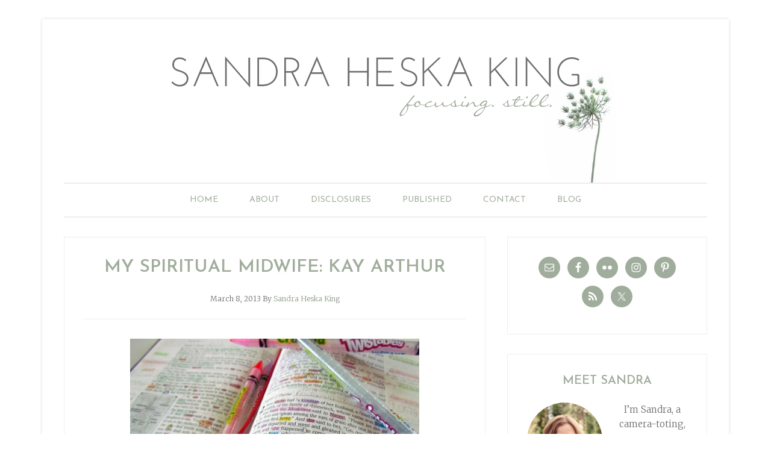

--- FILE ---
content_type: text/html; charset=UTF-8
request_url: https://sandraheskaking.com/2013/03/my-spiritual-midwife-kay-arthur/
body_size: 178427
content:
<!DOCTYPE html>
<html lang="en-US">
<head >
<meta charset="UTF-8" />
<meta name="viewport" content="width=device-width, initial-scale=1" />
<meta name='robots' content='index, follow, max-image-preview:large, max-snippet:-1, max-video-preview:-1' />

	<!-- This site is optimized with the Yoast SEO plugin v26.7 - https://yoast.com/wordpress/plugins/seo/ -->
	<title>my spiritual midwife: kay arthur - Sandra Heska King</title>
	<link rel="canonical" href="https://sandraheskaking.com/2013/03/my-spiritual-midwife-kay-arthur/" />
	<meta property="og:locale" content="en_US" />
	<meta property="og:type" content="article" />
	<meta property="og:title" content="my spiritual midwife: kay arthur - Sandra Heska King" />
	<meta property="og:description" content="The walls around me contract and squeeze, pressing in and pushing out. I&#8217;m reaching, reaching. Her hand grabs mine, and she pulls. Then she crams colored pencils in my fist and says, &#8220;Go forth, and mark up your Bible.&#8221; The words become life to me, and this world is not my home. My home and [&hellip;]" />
	<meta property="og:url" content="https://sandraheskaking.com/2013/03/my-spiritual-midwife-kay-arthur/" />
	<meta property="og:site_name" content="Sandra Heska King" />
	<meta property="article:author" content="http://www.facebook.com/sandraheskaking" />
	<meta property="article:published_time" content="2013-03-08T19:20:52+00:00" />
	<meta property="article:modified_time" content="2013-03-09T13:03:11+00:00" />
	<meta property="og:image" content="https://sandraheskaking.com/wp-content/uploads/2013/03/Kay-11.jpg" />
	<meta property="og:image:width" content="2000" />
	<meta property="og:image:height" content="1500" />
	<meta property="og:image:type" content="image/jpeg" />
	<meta name="author" content="Sandra Heska King" />
	<meta name="twitter:card" content="summary_large_image" />
	<meta name="twitter:creator" content="@SandraHeskaKing" />
	<meta name="twitter:site" content="@SandraHeskaKing" />
	<meta name="twitter:label1" content="Written by" />
	<meta name="twitter:data1" content="Sandra Heska King" />
	<meta name="twitter:label2" content="Est. reading time" />
	<meta name="twitter:data2" content="3 minutes" />
	<script type="application/ld+json" class="yoast-schema-graph">{"@context":"https://schema.org","@graph":[{"@type":"Article","@id":"https://sandraheskaking.com/2013/03/my-spiritual-midwife-kay-arthur/#article","isPartOf":{"@id":"https://sandraheskaking.com/2013/03/my-spiritual-midwife-kay-arthur/"},"author":{"name":"Sandra Heska King","@id":"https://sandraheskaking.com/#/schema/person/8e3161f852e0ac5f171fe908a299b2f2"},"headline":"my spiritual midwife: kay arthur","datePublished":"2013-03-08T19:20:52+00:00","dateModified":"2013-03-09T13:03:11+00:00","mainEntityOfPage":{"@id":"https://sandraheskaking.com/2013/03/my-spiritual-midwife-kay-arthur/"},"wordCount":572,"image":{"@id":"https://sandraheskaking.com/2013/03/my-spiritual-midwife-kay-arthur/#primaryimage"},"thumbnailUrl":"https://sandraheskaking.com/wp-content/uploads/2013/03/Kay-11.jpg","keywords":["bible study","Five Minute Friday","international women's day","Kay Arthur","Lisa Jo Baker","precept upon precept","sarah bessey","spiritual midwives"],"articleSection":["stories and reflections"],"inLanguage":"en-US"},{"@type":"WebPage","@id":"https://sandraheskaking.com/2013/03/my-spiritual-midwife-kay-arthur/","url":"https://sandraheskaking.com/2013/03/my-spiritual-midwife-kay-arthur/","name":"my spiritual midwife: kay arthur - Sandra Heska King","isPartOf":{"@id":"https://sandraheskaking.com/#website"},"primaryImageOfPage":{"@id":"https://sandraheskaking.com/2013/03/my-spiritual-midwife-kay-arthur/#primaryimage"},"image":{"@id":"https://sandraheskaking.com/2013/03/my-spiritual-midwife-kay-arthur/#primaryimage"},"thumbnailUrl":"https://sandraheskaking.com/wp-content/uploads/2013/03/Kay-11.jpg","datePublished":"2013-03-08T19:20:52+00:00","dateModified":"2013-03-09T13:03:11+00:00","author":{"@id":"https://sandraheskaking.com/#/schema/person/8e3161f852e0ac5f171fe908a299b2f2"},"breadcrumb":{"@id":"https://sandraheskaking.com/2013/03/my-spiritual-midwife-kay-arthur/#breadcrumb"},"inLanguage":"en-US","potentialAction":[{"@type":"ReadAction","target":["https://sandraheskaking.com/2013/03/my-spiritual-midwife-kay-arthur/"]}]},{"@type":"ImageObject","inLanguage":"en-US","@id":"https://sandraheskaking.com/2013/03/my-spiritual-midwife-kay-arthur/#primaryimage","url":"https://sandraheskaking.com/wp-content/uploads/2013/03/Kay-11.jpg","contentUrl":"https://sandraheskaking.com/wp-content/uploads/2013/03/Kay-11.jpg","width":2000,"height":1500},{"@type":"BreadcrumbList","@id":"https://sandraheskaking.com/2013/03/my-spiritual-midwife-kay-arthur/#breadcrumb","itemListElement":[{"@type":"ListItem","position":1,"name":"Home","item":"https://sandraheskaking.com/"},{"@type":"ListItem","position":2,"name":"my spiritual midwife: kay arthur"}]},{"@type":"WebSite","@id":"https://sandraheskaking.com/#website","url":"https://sandraheskaking.com/","name":"Sandra Heska King","description":"daring to open doors","potentialAction":[{"@type":"SearchAction","target":{"@type":"EntryPoint","urlTemplate":"https://sandraheskaking.com/?s={search_term_string}"},"query-input":{"@type":"PropertyValueSpecification","valueRequired":true,"valueName":"search_term_string"}}],"inLanguage":"en-US"},{"@type":"Person","@id":"https://sandraheskaking.com/#/schema/person/8e3161f852e0ac5f171fe908a299b2f2","name":"Sandra Heska King","image":{"@type":"ImageObject","inLanguage":"en-US","@id":"https://sandraheskaking.com/#/schema/person/image/","url":"https://secure.gravatar.com/avatar/7ea755d782db7d681b0729bc87a36dbf28f9f4a64671754a69c741ba1e6a0bee?s=96&d=mm&r=g","contentUrl":"https://secure.gravatar.com/avatar/7ea755d782db7d681b0729bc87a36dbf28f9f4a64671754a69c741ba1e6a0bee?s=96&d=mm&r=g","caption":"Sandra Heska King"},"sameAs":["http://sandraheskaking.com/","http://www.facebook.com/sandraheskaking","https://x.com/SandraHeskaKing"],"url":"https://sandraheskaking.com/author/sandraheskaking/"}]}</script>
	<!-- / Yoast SEO plugin. -->


<link rel='dns-prefetch' href='//secure.gravatar.com' />
<link rel='dns-prefetch' href='//stats.wp.com' />
<link rel='dns-prefetch' href='//fonts.googleapis.com' />
<link rel='dns-prefetch' href='//v0.wordpress.com' />
<link rel="alternate" type="application/rss+xml" title="Sandra Heska King &raquo; Feed" href="https://sandraheskaking.com/feed/" />
<link rel="alternate" type="application/rss+xml" title="Sandra Heska King &raquo; Comments Feed" href="https://sandraheskaking.com/comments/feed/" />
<link rel="alternate" type="application/rss+xml" title="Sandra Heska King &raquo; my spiritual midwife: kay arthur Comments Feed" href="https://sandraheskaking.com/2013/03/my-spiritual-midwife-kay-arthur/feed/" />
<link rel="alternate" title="oEmbed (JSON)" type="application/json+oembed" href="https://sandraheskaking.com/wp-json/oembed/1.0/embed?url=https%3A%2F%2Fsandraheskaking.com%2F2013%2F03%2Fmy-spiritual-midwife-kay-arthur%2F" />
<link rel="alternate" title="oEmbed (XML)" type="text/xml+oembed" href="https://sandraheskaking.com/wp-json/oembed/1.0/embed?url=https%3A%2F%2Fsandraheskaking.com%2F2013%2F03%2Fmy-spiritual-midwife-kay-arthur%2F&#038;format=xml" />
<style id='wp-img-auto-sizes-contain-inline-css' type='text/css'>
img:is([sizes=auto i],[sizes^="auto," i]){contain-intrinsic-size:3000px 1500px}
/*# sourceURL=wp-img-auto-sizes-contain-inline-css */
</style>
<link rel='stylesheet' id='sbi_styles-css' href='https://sandraheskaking.com/wp-content/plugins/instagram-feed/css/sbi-styles.min.css?ver=6.10.0' type='text/css' media='all' />
<link rel='stylesheet' id='lifestyle-pro-theme-css' href='https://sandraheskaking.com/wp-content/themes/lifestyle-pro/style.css?ver=3.0.0' type='text/css' media='all' />
<style id='wp-emoji-styles-inline-css' type='text/css'>

	img.wp-smiley, img.emoji {
		display: inline !important;
		border: none !important;
		box-shadow: none !important;
		height: 1em !important;
		width: 1em !important;
		margin: 0 0.07em !important;
		vertical-align: -0.1em !important;
		background: none !important;
		padding: 0 !important;
	}
/*# sourceURL=wp-emoji-styles-inline-css */
</style>
<style id='wp-block-library-inline-css' type='text/css'>
:root{--wp-block-synced-color:#7a00df;--wp-block-synced-color--rgb:122,0,223;--wp-bound-block-color:var(--wp-block-synced-color);--wp-editor-canvas-background:#ddd;--wp-admin-theme-color:#007cba;--wp-admin-theme-color--rgb:0,124,186;--wp-admin-theme-color-darker-10:#006ba1;--wp-admin-theme-color-darker-10--rgb:0,107,160.5;--wp-admin-theme-color-darker-20:#005a87;--wp-admin-theme-color-darker-20--rgb:0,90,135;--wp-admin-border-width-focus:2px}@media (min-resolution:192dpi){:root{--wp-admin-border-width-focus:1.5px}}.wp-element-button{cursor:pointer}:root .has-very-light-gray-background-color{background-color:#eee}:root .has-very-dark-gray-background-color{background-color:#313131}:root .has-very-light-gray-color{color:#eee}:root .has-very-dark-gray-color{color:#313131}:root .has-vivid-green-cyan-to-vivid-cyan-blue-gradient-background{background:linear-gradient(135deg,#00d084,#0693e3)}:root .has-purple-crush-gradient-background{background:linear-gradient(135deg,#34e2e4,#4721fb 50%,#ab1dfe)}:root .has-hazy-dawn-gradient-background{background:linear-gradient(135deg,#faaca8,#dad0ec)}:root .has-subdued-olive-gradient-background{background:linear-gradient(135deg,#fafae1,#67a671)}:root .has-atomic-cream-gradient-background{background:linear-gradient(135deg,#fdd79a,#004a59)}:root .has-nightshade-gradient-background{background:linear-gradient(135deg,#330968,#31cdcf)}:root .has-midnight-gradient-background{background:linear-gradient(135deg,#020381,#2874fc)}:root{--wp--preset--font-size--normal:16px;--wp--preset--font-size--huge:42px}.has-regular-font-size{font-size:1em}.has-larger-font-size{font-size:2.625em}.has-normal-font-size{font-size:var(--wp--preset--font-size--normal)}.has-huge-font-size{font-size:var(--wp--preset--font-size--huge)}.has-text-align-center{text-align:center}.has-text-align-left{text-align:left}.has-text-align-right{text-align:right}.has-fit-text{white-space:nowrap!important}#end-resizable-editor-section{display:none}.aligncenter{clear:both}.items-justified-left{justify-content:flex-start}.items-justified-center{justify-content:center}.items-justified-right{justify-content:flex-end}.items-justified-space-between{justify-content:space-between}.screen-reader-text{border:0;clip-path:inset(50%);height:1px;margin:-1px;overflow:hidden;padding:0;position:absolute;width:1px;word-wrap:normal!important}.screen-reader-text:focus{background-color:#ddd;clip-path:none;color:#444;display:block;font-size:1em;height:auto;left:5px;line-height:normal;padding:15px 23px 14px;text-decoration:none;top:5px;width:auto;z-index:100000}html :where(.has-border-color){border-style:solid}html :where([style*=border-top-color]){border-top-style:solid}html :where([style*=border-right-color]){border-right-style:solid}html :where([style*=border-bottom-color]){border-bottom-style:solid}html :where([style*=border-left-color]){border-left-style:solid}html :where([style*=border-width]){border-style:solid}html :where([style*=border-top-width]){border-top-style:solid}html :where([style*=border-right-width]){border-right-style:solid}html :where([style*=border-bottom-width]){border-bottom-style:solid}html :where([style*=border-left-width]){border-left-style:solid}html :where(img[class*=wp-image-]){height:auto;max-width:100%}:where(figure){margin:0 0 1em}html :where(.is-position-sticky){--wp-admin--admin-bar--position-offset:var(--wp-admin--admin-bar--height,0px)}@media screen and (max-width:600px){html :where(.is-position-sticky){--wp-admin--admin-bar--position-offset:0px}}

/*# sourceURL=wp-block-library-inline-css */
</style><style id='global-styles-inline-css' type='text/css'>
:root{--wp--preset--aspect-ratio--square: 1;--wp--preset--aspect-ratio--4-3: 4/3;--wp--preset--aspect-ratio--3-4: 3/4;--wp--preset--aspect-ratio--3-2: 3/2;--wp--preset--aspect-ratio--2-3: 2/3;--wp--preset--aspect-ratio--16-9: 16/9;--wp--preset--aspect-ratio--9-16: 9/16;--wp--preset--color--black: #000000;--wp--preset--color--cyan-bluish-gray: #abb8c3;--wp--preset--color--white: #ffffff;--wp--preset--color--pale-pink: #f78da7;--wp--preset--color--vivid-red: #cf2e2e;--wp--preset--color--luminous-vivid-orange: #ff6900;--wp--preset--color--luminous-vivid-amber: #fcb900;--wp--preset--color--light-green-cyan: #7bdcb5;--wp--preset--color--vivid-green-cyan: #00d084;--wp--preset--color--pale-cyan-blue: #8ed1fc;--wp--preset--color--vivid-cyan-blue: #0693e3;--wp--preset--color--vivid-purple: #9b51e0;--wp--preset--gradient--vivid-cyan-blue-to-vivid-purple: linear-gradient(135deg,rgb(6,147,227) 0%,rgb(155,81,224) 100%);--wp--preset--gradient--light-green-cyan-to-vivid-green-cyan: linear-gradient(135deg,rgb(122,220,180) 0%,rgb(0,208,130) 100%);--wp--preset--gradient--luminous-vivid-amber-to-luminous-vivid-orange: linear-gradient(135deg,rgb(252,185,0) 0%,rgb(255,105,0) 100%);--wp--preset--gradient--luminous-vivid-orange-to-vivid-red: linear-gradient(135deg,rgb(255,105,0) 0%,rgb(207,46,46) 100%);--wp--preset--gradient--very-light-gray-to-cyan-bluish-gray: linear-gradient(135deg,rgb(238,238,238) 0%,rgb(169,184,195) 100%);--wp--preset--gradient--cool-to-warm-spectrum: linear-gradient(135deg,rgb(74,234,220) 0%,rgb(151,120,209) 20%,rgb(207,42,186) 40%,rgb(238,44,130) 60%,rgb(251,105,98) 80%,rgb(254,248,76) 100%);--wp--preset--gradient--blush-light-purple: linear-gradient(135deg,rgb(255,206,236) 0%,rgb(152,150,240) 100%);--wp--preset--gradient--blush-bordeaux: linear-gradient(135deg,rgb(254,205,165) 0%,rgb(254,45,45) 50%,rgb(107,0,62) 100%);--wp--preset--gradient--luminous-dusk: linear-gradient(135deg,rgb(255,203,112) 0%,rgb(199,81,192) 50%,rgb(65,88,208) 100%);--wp--preset--gradient--pale-ocean: linear-gradient(135deg,rgb(255,245,203) 0%,rgb(182,227,212) 50%,rgb(51,167,181) 100%);--wp--preset--gradient--electric-grass: linear-gradient(135deg,rgb(202,248,128) 0%,rgb(113,206,126) 100%);--wp--preset--gradient--midnight: linear-gradient(135deg,rgb(2,3,129) 0%,rgb(40,116,252) 100%);--wp--preset--font-size--small: 13px;--wp--preset--font-size--medium: 20px;--wp--preset--font-size--large: 36px;--wp--preset--font-size--x-large: 42px;--wp--preset--spacing--20: 0.44rem;--wp--preset--spacing--30: 0.67rem;--wp--preset--spacing--40: 1rem;--wp--preset--spacing--50: 1.5rem;--wp--preset--spacing--60: 2.25rem;--wp--preset--spacing--70: 3.38rem;--wp--preset--spacing--80: 5.06rem;--wp--preset--shadow--natural: 6px 6px 9px rgba(0, 0, 0, 0.2);--wp--preset--shadow--deep: 12px 12px 50px rgba(0, 0, 0, 0.4);--wp--preset--shadow--sharp: 6px 6px 0px rgba(0, 0, 0, 0.2);--wp--preset--shadow--outlined: 6px 6px 0px -3px rgb(255, 255, 255), 6px 6px rgb(0, 0, 0);--wp--preset--shadow--crisp: 6px 6px 0px rgb(0, 0, 0);}:where(.is-layout-flex){gap: 0.5em;}:where(.is-layout-grid){gap: 0.5em;}body .is-layout-flex{display: flex;}.is-layout-flex{flex-wrap: wrap;align-items: center;}.is-layout-flex > :is(*, div){margin: 0;}body .is-layout-grid{display: grid;}.is-layout-grid > :is(*, div){margin: 0;}:where(.wp-block-columns.is-layout-flex){gap: 2em;}:where(.wp-block-columns.is-layout-grid){gap: 2em;}:where(.wp-block-post-template.is-layout-flex){gap: 1.25em;}:where(.wp-block-post-template.is-layout-grid){gap: 1.25em;}.has-black-color{color: var(--wp--preset--color--black) !important;}.has-cyan-bluish-gray-color{color: var(--wp--preset--color--cyan-bluish-gray) !important;}.has-white-color{color: var(--wp--preset--color--white) !important;}.has-pale-pink-color{color: var(--wp--preset--color--pale-pink) !important;}.has-vivid-red-color{color: var(--wp--preset--color--vivid-red) !important;}.has-luminous-vivid-orange-color{color: var(--wp--preset--color--luminous-vivid-orange) !important;}.has-luminous-vivid-amber-color{color: var(--wp--preset--color--luminous-vivid-amber) !important;}.has-light-green-cyan-color{color: var(--wp--preset--color--light-green-cyan) !important;}.has-vivid-green-cyan-color{color: var(--wp--preset--color--vivid-green-cyan) !important;}.has-pale-cyan-blue-color{color: var(--wp--preset--color--pale-cyan-blue) !important;}.has-vivid-cyan-blue-color{color: var(--wp--preset--color--vivid-cyan-blue) !important;}.has-vivid-purple-color{color: var(--wp--preset--color--vivid-purple) !important;}.has-black-background-color{background-color: var(--wp--preset--color--black) !important;}.has-cyan-bluish-gray-background-color{background-color: var(--wp--preset--color--cyan-bluish-gray) !important;}.has-white-background-color{background-color: var(--wp--preset--color--white) !important;}.has-pale-pink-background-color{background-color: var(--wp--preset--color--pale-pink) !important;}.has-vivid-red-background-color{background-color: var(--wp--preset--color--vivid-red) !important;}.has-luminous-vivid-orange-background-color{background-color: var(--wp--preset--color--luminous-vivid-orange) !important;}.has-luminous-vivid-amber-background-color{background-color: var(--wp--preset--color--luminous-vivid-amber) !important;}.has-light-green-cyan-background-color{background-color: var(--wp--preset--color--light-green-cyan) !important;}.has-vivid-green-cyan-background-color{background-color: var(--wp--preset--color--vivid-green-cyan) !important;}.has-pale-cyan-blue-background-color{background-color: var(--wp--preset--color--pale-cyan-blue) !important;}.has-vivid-cyan-blue-background-color{background-color: var(--wp--preset--color--vivid-cyan-blue) !important;}.has-vivid-purple-background-color{background-color: var(--wp--preset--color--vivid-purple) !important;}.has-black-border-color{border-color: var(--wp--preset--color--black) !important;}.has-cyan-bluish-gray-border-color{border-color: var(--wp--preset--color--cyan-bluish-gray) !important;}.has-white-border-color{border-color: var(--wp--preset--color--white) !important;}.has-pale-pink-border-color{border-color: var(--wp--preset--color--pale-pink) !important;}.has-vivid-red-border-color{border-color: var(--wp--preset--color--vivid-red) !important;}.has-luminous-vivid-orange-border-color{border-color: var(--wp--preset--color--luminous-vivid-orange) !important;}.has-luminous-vivid-amber-border-color{border-color: var(--wp--preset--color--luminous-vivid-amber) !important;}.has-light-green-cyan-border-color{border-color: var(--wp--preset--color--light-green-cyan) !important;}.has-vivid-green-cyan-border-color{border-color: var(--wp--preset--color--vivid-green-cyan) !important;}.has-pale-cyan-blue-border-color{border-color: var(--wp--preset--color--pale-cyan-blue) !important;}.has-vivid-cyan-blue-border-color{border-color: var(--wp--preset--color--vivid-cyan-blue) !important;}.has-vivid-purple-border-color{border-color: var(--wp--preset--color--vivid-purple) !important;}.has-vivid-cyan-blue-to-vivid-purple-gradient-background{background: var(--wp--preset--gradient--vivid-cyan-blue-to-vivid-purple) !important;}.has-light-green-cyan-to-vivid-green-cyan-gradient-background{background: var(--wp--preset--gradient--light-green-cyan-to-vivid-green-cyan) !important;}.has-luminous-vivid-amber-to-luminous-vivid-orange-gradient-background{background: var(--wp--preset--gradient--luminous-vivid-amber-to-luminous-vivid-orange) !important;}.has-luminous-vivid-orange-to-vivid-red-gradient-background{background: var(--wp--preset--gradient--luminous-vivid-orange-to-vivid-red) !important;}.has-very-light-gray-to-cyan-bluish-gray-gradient-background{background: var(--wp--preset--gradient--very-light-gray-to-cyan-bluish-gray) !important;}.has-cool-to-warm-spectrum-gradient-background{background: var(--wp--preset--gradient--cool-to-warm-spectrum) !important;}.has-blush-light-purple-gradient-background{background: var(--wp--preset--gradient--blush-light-purple) !important;}.has-blush-bordeaux-gradient-background{background: var(--wp--preset--gradient--blush-bordeaux) !important;}.has-luminous-dusk-gradient-background{background: var(--wp--preset--gradient--luminous-dusk) !important;}.has-pale-ocean-gradient-background{background: var(--wp--preset--gradient--pale-ocean) !important;}.has-electric-grass-gradient-background{background: var(--wp--preset--gradient--electric-grass) !important;}.has-midnight-gradient-background{background: var(--wp--preset--gradient--midnight) !important;}.has-small-font-size{font-size: var(--wp--preset--font-size--small) !important;}.has-medium-font-size{font-size: var(--wp--preset--font-size--medium) !important;}.has-large-font-size{font-size: var(--wp--preset--font-size--large) !important;}.has-x-large-font-size{font-size: var(--wp--preset--font-size--x-large) !important;}
/*# sourceURL=global-styles-inline-css */
</style>

<style id='classic-theme-styles-inline-css' type='text/css'>
/*! This file is auto-generated */
.wp-block-button__link{color:#fff;background-color:#32373c;border-radius:9999px;box-shadow:none;text-decoration:none;padding:calc(.667em + 2px) calc(1.333em + 2px);font-size:1.125em}.wp-block-file__button{background:#32373c;color:#fff;text-decoration:none}
/*# sourceURL=/wp-includes/css/classic-themes.min.css */
</style>
<link rel='stylesheet' id='feedreading_style-css' href='https://sandraheskaking.com/wp-content/plugins/feed-reading-blogroll/css/feedreading_blogroll.css?ver=1.5.9.2' type='text/css' media='all' />
<link rel='stylesheet' id='jpibfi-style-css' href='https://sandraheskaking.com/wp-content/plugins/jquery-pin-it-button-for-images/css/client.css?ver=3.0.6' type='text/css' media='all' />
<link rel='stylesheet' id='wp-post-navigation-style-css' href='https://sandraheskaking.com/wp-content/plugins/wp-post-navigation/style.css?ver=8ea094b5cc89f4357b194c829eb4f99b' type='text/css' media='all' />
<link rel='stylesheet' id='google-fonts-css' href='//fonts.googleapis.com/css?family=Droid+Sans%3A400%2C700%7CRoboto+Slab%3A400%2C300%2C700&#038;ver=3.0.0' type='text/css' media='all' />
<link rel='stylesheet' id='custom-style-css' href='https://sandraheskaking.com/wp-content/themes/lifestyle-pro/custom.css?ver=8ea094b5cc89f4357b194c829eb4f99b' type='text/css' media='all' />
<link rel='stylesheet' id='simple-social-icons-font-css' href='https://sandraheskaking.com/wp-content/plugins/simple-social-icons/css/style.css?ver=4.0.0' type='text/css' media='all' />
<link rel='stylesheet' id='sharedaddy-css' href='https://sandraheskaking.com/wp-content/plugins/jetpack/modules/sharedaddy/sharing.css?ver=15.4' type='text/css' media='all' />
<link rel='stylesheet' id='social-logos-css' href='https://sandraheskaking.com/wp-content/plugins/jetpack/_inc/social-logos/social-logos.min.css?ver=15.4' type='text/css' media='all' />
<script type="text/javascript" src="https://sandraheskaking.com/wp-includes/js/jquery/jquery.min.js?ver=3.7.1" id="jquery-core-js"></script>
<script type="text/javascript" src="https://sandraheskaking.com/wp-includes/js/jquery/jquery-migrate.min.js?ver=3.4.1" id="jquery-migrate-js"></script>
<script type="text/javascript" src="https://sandraheskaking.com/wp-content/feedreading_blogroll.js?ver=1.5.9.2" id="feedreading_main-js"></script>
<link rel="https://api.w.org/" href="https://sandraheskaking.com/wp-json/" /><link rel="alternate" title="JSON" type="application/json" href="https://sandraheskaking.com/wp-json/wp/v2/posts/10054" /><link rel="EditURI" type="application/rsd+xml" title="RSD" href="https://sandraheskaking.com/xmlrpc.php?rsd" />

<link rel='shortlink' href='https://wp.me/p2Zr3h-2Ca' />
<style type="text/css">
	a.pinit-button.custom span {
		}

	.pinit-hover {
		opacity: 0.5 !important;
		filter: alpha(opacity=50) !important;
	}
	a.pinit-button {
	border-bottom: 0 !important;
	box-shadow: none !important;
	margin-bottom: 0 !important;
}
a.pinit-button::after {
    display: none;
}</style>
		<style type="text/css">
					.wp-post-navigation a{
					text-decoration: none;
font:bold 16px \'Josefin Sans\', sans-serif;
color: #a1ad9c;
text-transform: uppercase;
font-weight: 400;
					}
				 </style>	<style>img#wpstats{display:none}</style>
		<link rel="icon" href="https://sandraheskaking.com/wp-content/themes/lifestyle-pro/images/favicon.ico" />
<link rel="pingback" href="https://sandraheskaking.com/xmlrpc.php" />
<link href='https://fonts.googleapis.com/css?family=Josefin+Sans:400,600,700,400italic,600italic,700italic' rel='stylesheet' type='text/css'>

<link href='https://fonts.googleapis.com/css?family=Merriweather:400,400italic,700,700italic,300' rel='stylesheet' type='text/css'><style type="text/css">.site-title a { background: url(https://sandraheskaking.com/wp-content/uploads/2014/02/queen-anne-no-blur.png) no-repeat !important; }</style>
<style type="text/css" id="custom-background-css">
body.custom-background { background-color: #ffffff; }
</style>
	</head>
<body class="wp-singular post-template-default single single-post postid-10054 single-format-standard custom-background wp-theme-genesis wp-child-theme-lifestyle-pro custom-header header-image header-full-width content-sidebar genesis-breadcrumbs-hidden genesis-footer-widgets-visible lifestyle-pro-blue"><div class="site-container"><header class="site-header"><div class="wrap"><div class="title-area"><p class="site-title"><a href="https://sandraheskaking.com/">Sandra Heska King</a></p><p class="site-description">daring to open doors</p></div></div></header><nav class="nav-secondary" aria-label="Secondary"><div class="wrap"><ul id="menu-primary-navigation" class="menu genesis-nav-menu menu-secondary"><li id="menu-item-12320" class="menu-item menu-item-type-custom menu-item-object-custom menu-item-home menu-item-12320"><a href="http://sandraheskaking.com"><span >Home</span></a></li>
<li id="menu-item-12267" class="menu-item menu-item-type-post_type menu-item-object-page menu-item-12267"><a href="https://sandraheskaking.com/about/"><span >About</span></a></li>
<li id="menu-item-14886" class="menu-item menu-item-type-post_type menu-item-object-page menu-item-has-children menu-item-14886"><a href="https://sandraheskaking.com/disclosures-2/"><span >DISCLOSURES</span></a>
<ul class="sub-menu">
	<li id="menu-item-14900" class="menu-item menu-item-type-post_type menu-item-object-page menu-item-14900"><a href="https://sandraheskaking.com/amazon-affiliate/"><span >Amazon Affiliate</span></a></li>
	<li id="menu-item-15009" class="menu-item menu-item-type-post_type menu-item-object-page menu-item-15009"><a href="https://sandraheskaking.com/book-reviews/"><span >Book Reviews</span></a></li>
</ul>
</li>
<li id="menu-item-12266" class="menu-item menu-item-type-post_type menu-item-object-page menu-item-12266"><a href="https://sandraheskaking.com/writing/"><span >Published</span></a></li>
<li id="menu-item-12265" class="menu-item menu-item-type-post_type menu-item-object-page menu-item-12265"><a href="https://sandraheskaking.com/contact/"><span >Contact</span></a></li>
<li id="menu-item-12336" class="menu-item menu-item-type-post_type menu-item-object-page menu-item-has-children menu-item-12336"><a href="https://sandraheskaking.com/blog/"><span >Blog</span></a>
<ul class="sub-menu">
	<li id="menu-item-12338" class="menu-item menu-item-type-taxonomy menu-item-object-category current-post-ancestor current-menu-parent current-post-parent menu-item-12338"><a href="https://sandraheskaking.com/category/stories-reflections/"><span >Commit Poetry</span></a></li>
	<li id="menu-item-12339" class="menu-item menu-item-type-taxonomy menu-item-object-category menu-item-12339"><a href="https://sandraheskaking.com/category/poetry/"><span >Dared</span></a></li>
</ul>
</li>
</ul></div></nav><div class="site-inner"><div class="content-sidebar-wrap"><main class="content"><article class="post-10054 post type-post status-publish format-standard has-post-thumbnail category-stories-reflections tag-bible-study tag-five-minute-friday tag-international-womens-day tag-kay-arthur tag-lisa-jo-baker tag-precept-upon-precept tag-sarah-bessey tag-spiritual-midwives entry" aria-label="my spiritual midwife: kay arthur"><header class="entry-header"><h1 class="entry-title">my spiritual midwife: kay arthur</h1>
<p class="entry-meta"><time class="entry-time">March 8, 2013</time> By <span class="entry-author"><a href="https://sandraheskaking.com/author/sandraheskaking/" class="entry-author-link" rel="author"><span class="entry-author-name">Sandra Heska King</span></a></span>  </p></header><div class="entry-content"><input class="jpibfi" type="hidden"><p><a href="https://sandraheskaking.com/wp-content/uploads/2013/03/Kay-11.jpg"><img decoding="async" class="aligncenter size-large wp-image-10056" alt="Kay 11" src="https://sandraheskaking.com/wp-content/uploads/2013/03/Kay-11-480x360.jpg" width="480" height="360" data-jpibfi-post-excerpt="" data-jpibfi-post-url="https://sandraheskaking.com/2013/03/my-spiritual-midwife-kay-arthur/" data-jpibfi-post-title="my spiritual midwife: kay arthur" data-jpibfi-src="https://sandraheskaking.com/wp-content/uploads/2013/03/Kay-11-480x360.jpg" srcset="https://sandraheskaking.com/wp-content/uploads/2013/03/Kay-11-480x360.jpg 480w, https://sandraheskaking.com/wp-content/uploads/2013/03/Kay-11-240x180.jpg 240w, https://sandraheskaking.com/wp-content/uploads/2013/03/Kay-11.jpg 2000w" sizes="(max-width: 480px) 100vw, 480px" /></a></p>
<p>The walls around me contract and squeeze, pressing in and pushing out.</p>
<p>I&#8217;m reaching, reaching.</p>
<p>Her hand grabs mine, and she pulls. Then she crams colored pencils in my fist and says, &#8220;Go forth, and mark up your Bible.&#8221;</p>
<p>The words become life to me, and this world is not my home. My home and my hope are here in these pages.</p>
<p>I&#8217;m sitting in the balcony of the church in Marietta, Georgia, and I&#8217;m unrolling my butcher paper art&#8211;the entire book of Revelation, colored pictures on a scroll. And we stretch it out and down the row, and she looks up and nods and applauds. Nine months we live in that book, and she carries me from &#8220;In the beginning&#8221; to the last &#8220;Amen.&#8221;</p>
<p>That&#8217;s the last year she drives weekly from Chattanooga. So we gather friends and organize a Romans study in our church. And I can&#8217;t get enough.</p>
<p>We&#8217;re called to move to a new home in Tampa, and I fight it. But I find DeeDee, and she&#8217;s got me leading a <a href="http://precept.org/">Precept</a> group there. Then I&#8217;m sitting in an airport hugging Kay. And she writes me beautiful words.</p>
<p><a href="https://sandraheskaking.com/wp-content/uploads/2013/03/Kay-1.jpg"><img decoding="async" class="aligncenter size-large wp-image-10057" alt="Kay 1" src="https://sandraheskaking.com/wp-content/uploads/2013/03/Kay-1-480x381.jpg" width="480" height="381" data-jpibfi-post-excerpt="" data-jpibfi-post-url="https://sandraheskaking.com/2013/03/my-spiritual-midwife-kay-arthur/" data-jpibfi-post-title="my spiritual midwife: kay arthur" data-jpibfi-src="https://sandraheskaking.com/wp-content/uploads/2013/03/Kay-1-480x381.jpg" srcset="https://sandraheskaking.com/wp-content/uploads/2013/03/Kay-1-480x381.jpg 480w, https://sandraheskaking.com/wp-content/uploads/2013/03/Kay-1-240x190.jpg 240w, https://sandraheskaking.com/wp-content/uploads/2013/03/Kay-1.jpg 1847w" sizes="(max-width: 480px) 100vw, 480px" /></a></p>
<p><a href="https://sandraheskaking.com/wp-content/uploads/2013/03/Kay-2.jpg"><img loading="lazy" decoding="async" class="aligncenter size-large wp-image-10058" alt="Kay 2" src="https://sandraheskaking.com/wp-content/uploads/2013/03/Kay-2-480x360.jpg" width="480" height="360" data-jpibfi-post-excerpt="" data-jpibfi-post-url="https://sandraheskaking.com/2013/03/my-spiritual-midwife-kay-arthur/" data-jpibfi-post-title="my spiritual midwife: kay arthur" data-jpibfi-src="https://sandraheskaking.com/wp-content/uploads/2013/03/Kay-2-480x360.jpg" srcset="https://sandraheskaking.com/wp-content/uploads/2013/03/Kay-2-480x360.jpg 480w, https://sandraheskaking.com/wp-content/uploads/2013/03/Kay-2-240x180.jpg 240w, https://sandraheskaking.com/wp-content/uploads/2013/03/Kay-2.jpg 2000w" sizes="auto, (max-width: 480px) 100vw, 480px" /></a></p>
<p><a href="https://sandraheskaking.com/wp-content/uploads/2013/03/Kay-4.jpg"><img loading="lazy" decoding="async" class="aligncenter size-large wp-image-10059" alt="Kay 4" src="https://sandraheskaking.com/wp-content/uploads/2013/03/Kay-4-480x360.jpg" width="480" height="360" data-jpibfi-post-excerpt="" data-jpibfi-post-url="https://sandraheskaking.com/2013/03/my-spiritual-midwife-kay-arthur/" data-jpibfi-post-title="my spiritual midwife: kay arthur" data-jpibfi-src="https://sandraheskaking.com/wp-content/uploads/2013/03/Kay-4-480x360.jpg" srcset="https://sandraheskaking.com/wp-content/uploads/2013/03/Kay-4-480x360.jpg 480w, https://sandraheskaking.com/wp-content/uploads/2013/03/Kay-4-240x180.jpg 240w, https://sandraheskaking.com/wp-content/uploads/2013/03/Kay-4.jpg 2000w" sizes="auto, (max-width: 480px) 100vw, 480px" /></a></p>
<p><a href="https://sandraheskaking.com/wp-content/uploads/2013/03/Kay-7.jpg"><img loading="lazy" decoding="async" class="aligncenter size-large wp-image-10060" alt="Kay 7" src="https://sandraheskaking.com/wp-content/uploads/2013/03/Kay-7-480x360.jpg" width="480" height="360" data-jpibfi-post-excerpt="" data-jpibfi-post-url="https://sandraheskaking.com/2013/03/my-spiritual-midwife-kay-arthur/" data-jpibfi-post-title="my spiritual midwife: kay arthur" data-jpibfi-src="https://sandraheskaking.com/wp-content/uploads/2013/03/Kay-7-480x360.jpg" srcset="https://sandraheskaking.com/wp-content/uploads/2013/03/Kay-7-480x360.jpg 480w, https://sandraheskaking.com/wp-content/uploads/2013/03/Kay-7-240x180.jpg 240w, https://sandraheskaking.com/wp-content/uploads/2013/03/Kay-7.jpg 2000w" sizes="auto, (max-width: 480px) 100vw, 480px" /></a></p>
<p>I&#8217;m in Chattanooga at the &#8220;ranch&#8221; taking notes on Philippians and memorizing the humility verses. She&#8217;s describing the crucifixion, and a storm is blowing, and it seems like the lights go out for a moment, but I can&#8217;t remember. Maybe everything just went dark for me before the light blazed.</p>
<p>And I can&#8217;t breathe.</p>
<p>She teaches me how to uncover treasure for myself, to test what others tell me.</p>
<p>She teaches me about lists and comparisons and color-coding and verb tenses and moods and voices and how to make my own chain references and how to study from a Bible without notes&#8211;because the Holy Spirit alone can teach me.</p>
<p>And my Bible falls apart.</p>
<p><a href="https://sandraheskaking.com/wp-content/uploads/2013/03/Kay-9.jpg"><img loading="lazy" decoding="async" class="aligncenter size-large wp-image-10064" alt="OLYMPUS DIGITAL CAMERA" src="https://sandraheskaking.com/wp-content/uploads/2013/03/Kay-9-480x360.jpg" width="480" height="360" data-jpibfi-post-excerpt="" data-jpibfi-post-url="https://sandraheskaking.com/2013/03/my-spiritual-midwife-kay-arthur/" data-jpibfi-post-title="my spiritual midwife: kay arthur" data-jpibfi-src="https://sandraheskaking.com/wp-content/uploads/2013/03/Kay-9-480x360.jpg" srcset="https://sandraheskaking.com/wp-content/uploads/2013/03/Kay-9-480x360.jpg 480w, https://sandraheskaking.com/wp-content/uploads/2013/03/Kay-9-240x180.jpg 240w, https://sandraheskaking.com/wp-content/uploads/2013/03/Kay-9.jpg 1600w" sizes="auto, (max-width: 480px) 100vw, 480px" /></a></p>
<p><a href="https://sandraheskaking.com/wp-content/uploads/2013/03/Kay-8.jpg"><img loading="lazy" decoding="async" class="aligncenter size-large wp-image-10061" alt="Kay 8" src="https://sandraheskaking.com/wp-content/uploads/2013/03/Kay-8-480x360.jpg" width="480" height="360" data-jpibfi-post-excerpt="" data-jpibfi-post-url="https://sandraheskaking.com/2013/03/my-spiritual-midwife-kay-arthur/" data-jpibfi-post-title="my spiritual midwife: kay arthur" data-jpibfi-src="https://sandraheskaking.com/wp-content/uploads/2013/03/Kay-8-480x360.jpg" srcset="https://sandraheskaking.com/wp-content/uploads/2013/03/Kay-8-480x360.jpg 480w, https://sandraheskaking.com/wp-content/uploads/2013/03/Kay-8-240x180.jpg 240w, https://sandraheskaking.com/wp-content/uploads/2013/03/Kay-8.jpg 2000w" sizes="auto, (max-width: 480px) 100vw, 480px" /></a></p>
<p><a href="https://sandraheskaking.com/wp-content/uploads/2013/03/Kay-12.jpg"><img loading="lazy" decoding="async" class="aligncenter size-large wp-image-10063" alt="Kay 12" src="https://sandraheskaking.com/wp-content/uploads/2013/03/Kay-12-480x360.jpg" width="480" height="360" data-jpibfi-post-excerpt="" data-jpibfi-post-url="https://sandraheskaking.com/2013/03/my-spiritual-midwife-kay-arthur/" data-jpibfi-post-title="my spiritual midwife: kay arthur" data-jpibfi-src="https://sandraheskaking.com/wp-content/uploads/2013/03/Kay-12-480x360.jpg" srcset="https://sandraheskaking.com/wp-content/uploads/2013/03/Kay-12-480x360.jpg 480w, https://sandraheskaking.com/wp-content/uploads/2013/03/Kay-12-240x180.jpg 240w, https://sandraheskaking.com/wp-content/uploads/2013/03/Kay-12.jpg 2000w" sizes="auto, (max-width: 480px) 100vw, 480px" /></a></p>
<p>She teaches me about God&#8217;s character and His sovereignty and oh, how that&#8217;s held me through so much.</p>
<p>She teaches me <a href="http://www.amazon.com/How-Can-Live-Devotional-Journey/dp/0800750772/ref=pd_sim_b_1">how to live, </a>how to be <a href="http://www.amazon.com/As-Silver-Refined-Answers-Disappointments/dp/B00ANYX06O/ref=sr_1_1?ie=UTF8&amp;qid=1362767575&amp;sr=8-1&amp;keywords=silver+refined+kay+arthur">silver refined, </a>how to<a href="https://sandraheskaking.com/2013/01/breadless-broken-bitter/"> make the bitter swee</a>t, how to battle disappointment, about <a href="https://sandraheskaking.com/2011/04/fuel-for-the-weekend-on-seeing-red/">tetelestai and tiqvah</a>.</p>
<p>She&#8217;s a nurse, too, so I feel tied to her. She calls me a co-laborer, birthed of labor, and she assures me that nothing I do <strong>in</strong> the Lord is in vain.</p>
<blockquote><p>Therefore, my beloved brethren, be steadfast, immovable, always abounding in the work of the Lord, knowing that your toil is not <i>in</i> vain in the Lord. ~2 Corinthians 15:58</p></blockquote>
<div>
<p>I have this <strong>God-sized dream</strong> of walking with her in the <a href="http://precept.org/israel_tour">Holy Land</a>, hearing her teach from the places Jesus walked and talked and prayed and rested&#8211;and died. I&#8217;m overwhelmed when I think about it. And I pray for the miraculous provision of finances that will let me do this while she and I both can.</p>
<p>I thank my God on every remembrance of you, dear Kay, and for the love of the Word you&#8217;ve birthed in me, for helping me to know God.</p>
<div><a href="https://sandraheskaking.com/wp-content/uploads/2013/03/Kay-6.jpg"><img loading="lazy" decoding="async" class="aligncenter size-large wp-image-10066" alt="Kay 6" src="https://sandraheskaking.com/wp-content/uploads/2013/03/Kay-6-480x360.jpg" width="480" height="360" data-jpibfi-post-excerpt="" data-jpibfi-post-url="https://sandraheskaking.com/2013/03/my-spiritual-midwife-kay-arthur/" data-jpibfi-post-title="my spiritual midwife: kay arthur" data-jpibfi-src="https://sandraheskaking.com/wp-content/uploads/2013/03/Kay-6-480x360.jpg" srcset="https://sandraheskaking.com/wp-content/uploads/2013/03/Kay-6-480x360.jpg 480w, https://sandraheskaking.com/wp-content/uploads/2013/03/Kay-6-240x180.jpg 240w, https://sandraheskaking.com/wp-content/uploads/2013/03/Kay-6.jpg 2000w" sizes="auto, (max-width: 480px) 100vw, 480px" /></a></div>
<p style="text-align: center;">Oh, how I love you, my mother and my sister.</p>
<p style="text-align: center;">I ache for the day I can hug your neck again.</p>
<p style="text-align: center;">And I&#8217;m still pressing on,</p>
<p style="text-align: center;"><em>Sandy</em></p>
<p style="text-align: center;">Celebrating with <a href="http://sarahbessey.com/in-which-i-announce-the-international-womens-day-synchroblog/">Sarah Bessey</a> today</p>
<p style="text-align: center;"><a href="https://sandraheskaking.com/wp-content/uploads/2013/03/patronsaintsmidwivessynchroblog.jpg"><img loading="lazy" decoding="async" class="aligncenter size-large wp-image-10069" alt="patronsaintsmidwivessynchroblog" src="https://sandraheskaking.com/wp-content/uploads/2013/03/patronsaintsmidwivessynchroblog-480x176.jpg" width="480" height="176" data-jpibfi-post-excerpt="" data-jpibfi-post-url="https://sandraheskaking.com/2013/03/my-spiritual-midwife-kay-arthur/" data-jpibfi-post-title="my spiritual midwife: kay arthur" data-jpibfi-src="https://sandraheskaking.com/wp-content/uploads/2013/03/patronsaintsmidwivessynchroblog-480x176.jpg" srcset="https://sandraheskaking.com/wp-content/uploads/2013/03/patronsaintsmidwivessynchroblog-480x176.jpg 480w, https://sandraheskaking.com/wp-content/uploads/2013/03/patronsaintsmidwivessynchroblog-240x88.jpg 240w, https://sandraheskaking.com/wp-content/uploads/2013/03/patronsaintsmidwivessynchroblog.jpg 750w" sizes="auto, (max-width: 480px) 100vw, 480px" /></a></p>
<p style="text-align: center;">And linking with <a href="http://lisajobaker.com/2013/03/five-minute-friday-home-2/">Lisa Jo</a> and the Five Minute Friday community on the word prompt, <strong>home</strong>.</p>
<p style="text-align: center;">Yeah, I know it took a bit longer than five minutes, but I did let it spill,</p>
<p style="text-align: center;">and I did use the word &#8220;home&#8221; a couple times.</p>
<p><a title="Five Minute Friday" href="http://lisajobaker.com/five-minute-friday/"><img decoding="async" class="aligncenter" style="border: none;" title="Five Minute Friday" alt="Five Minute Friday" src="https://lisajobaker.com/wp-content/uploads/2012/06/5minutefriday.jpg" data-jpibfi-post-excerpt="" data-jpibfi-post-url="https://sandraheskaking.com/2013/03/my-spiritual-midwife-kay-arthur/" data-jpibfi-post-title="my spiritual midwife: kay arthur" data-jpibfi-src="https://lisajobaker.com/wp-content/uploads/2012/06/5minutefriday.jpg" ></a></p>
</div>
<div class="sharedaddy sd-sharing-enabled"><div class="robots-nocontent sd-block sd-social sd-social-icon-text sd-sharing"><h3 class="sd-title">Share this:</h3><div class="sd-content"><ul><li class="share-email"><a rel="nofollow noopener noreferrer"
				data-shared="sharing-email-10054"
				class="share-email sd-button share-icon"
				href="mailto:?subject=%5BShared%20Post%5D%20my%20spiritual%20midwife%3A%20kay%20arthur&#038;body=https%3A%2F%2Fsandraheskaking.com%2F2013%2F03%2Fmy-spiritual-midwife-kay-arthur%2F&#038;share=email"
				target="_blank"
				aria-labelledby="sharing-email-10054"
				data-email-share-error-title="Do you have email set up?" data-email-share-error-text="If you&#039;re having problems sharing via email, you might not have email set up for your browser. You may need to create a new email yourself." data-email-share-nonce="a199e32a62" data-email-share-track-url="https://sandraheskaking.com/2013/03/my-spiritual-midwife-kay-arthur/?share=email">
				<span id="sharing-email-10054" hidden>Click to email a link to a friend (Opens in new window)</span>
				<span>Email</span>
			</a></li><li class="share-print"><a rel="nofollow noopener noreferrer"
				data-shared="sharing-print-10054"
				class="share-print sd-button share-icon"
				href="https://sandraheskaking.com/2013/03/my-spiritual-midwife-kay-arthur/#print?share=print"
				target="_blank"
				aria-labelledby="sharing-print-10054"
				>
				<span id="sharing-print-10054" hidden>Click to print (Opens in new window)</span>
				<span>Print</span>
			</a></li><li class="share-facebook"><a rel="nofollow noopener noreferrer"
				data-shared="sharing-facebook-10054"
				class="share-facebook sd-button share-icon"
				href="https://sandraheskaking.com/2013/03/my-spiritual-midwife-kay-arthur/?share=facebook"
				target="_blank"
				aria-labelledby="sharing-facebook-10054"
				>
				<span id="sharing-facebook-10054" hidden>Click to share on Facebook (Opens in new window)</span>
				<span>Facebook</span>
			</a></li><li class="share-twitter"><a rel="nofollow noopener noreferrer"
				data-shared="sharing-twitter-10054"
				class="share-twitter sd-button share-icon"
				href="https://sandraheskaking.com/2013/03/my-spiritual-midwife-kay-arthur/?share=twitter"
				target="_blank"
				aria-labelledby="sharing-twitter-10054"
				>
				<span id="sharing-twitter-10054" hidden>Click to share on X (Opens in new window)</span>
				<span>X</span>
			</a></li><li class="share-pinterest"><a rel="nofollow noopener noreferrer"
				data-shared="sharing-pinterest-10054"
				class="share-pinterest sd-button share-icon"
				href="https://sandraheskaking.com/2013/03/my-spiritual-midwife-kay-arthur/?share=pinterest"
				target="_blank"
				aria-labelledby="sharing-pinterest-10054"
				>
				<span id="sharing-pinterest-10054" hidden>Click to share on Pinterest (Opens in new window)</span>
				<span>Pinterest</span>
			</a></li><li class="share-end"></li></ul></div></div></div><!--<rdf:RDF xmlns:rdf="http://www.w3.org/1999/02/22-rdf-syntax-ns#"
			xmlns:dc="http://purl.org/dc/elements/1.1/"
			xmlns:trackback="http://madskills.com/public/xml/rss/module/trackback/">
		<rdf:Description rdf:about="https://sandraheskaking.com/2013/03/my-spiritual-midwife-kay-arthur/"
    dc:identifier="https://sandraheskaking.com/2013/03/my-spiritual-midwife-kay-arthur/"
    dc:title="my spiritual midwife: kay arthur"
    trackback:ping="https://sandraheskaking.com/2013/03/my-spiritual-midwife-kay-arthur/trackback/" />
</rdf:RDF>-->
</div><footer class="entry-footer"><p class="entry-meta"><span class="entry-categories">Filed Under: <a href="https://sandraheskaking.com/category/stories-reflections/" rel="category tag">stories and reflections</a></span> </p></footer></article><div class="entry-comments" id="comments"><h3>Comments</h3><ol class="comment-list">
	<li class="comment even thread-even depth-1" id="comment-31004">
	<article id="article-comment-31004">

		
		<header class="comment-header">
			<p class="comment-author">
				<img alt='' src='https://secure.gravatar.com/avatar/f41816448a1393e6c9f321df381ee03418bab77af0cd7e1a964717c4c7e7fa05?s=60&#038;d=mm&#038;r=g' srcset='https://secure.gravatar.com/avatar/f41816448a1393e6c9f321df381ee03418bab77af0cd7e1a964717c4c7e7fa05?s=120&#038;d=mm&#038;r=g 2x' class='avatar avatar-60 photo' height='60' width='60' loading='lazy' decoding='async'/><span class="comment-author-name"><a href="http://www.simplyremindme.blogspot.com" class="comment-author-link" rel="external nofollow">Beth Hildebrand</a></span> <span class="says">says</span>			</p>

			<p class="comment-meta"><time class="comment-time"><a class="comment-time-link" href="https://sandraheskaking.com/2013/03/my-spiritual-midwife-kay-arthur/#comment-31004">March 8, 2013 at 2:45 pm</a></time></p>		</header>

		<div class="comment-content">
			
			<p>Once you&#8217;re on a roll don&#8217;t stop, sister!  Beautiful words and story and that is true how this is just our temporary home.  (Last year I did a study on Romans too and it was so good!)  Blessings to you!</p>
		</div>

		
		
	</article>
	<ul class="children">

	<li class="comment odd alt depth-2" id="comment-31065">
	<article id="article-comment-31065">

		
		<header class="comment-header">
			<p class="comment-author">
				<img alt='' src='https://secure.gravatar.com/avatar/7ea755d782db7d681b0729bc87a36dbf28f9f4a64671754a69c741ba1e6a0bee?s=60&#038;d=mm&#038;r=g' srcset='https://secure.gravatar.com/avatar/7ea755d782db7d681b0729bc87a36dbf28f9f4a64671754a69c741ba1e6a0bee?s=120&#038;d=mm&#038;r=g 2x' class='avatar avatar-60 photo' height='60' width='60' loading='lazy' decoding='async'/><span class="comment-author-name">Sandra</span> <span class="says">says</span>			</p>

			<p class="comment-meta"><time class="comment-time"><a class="comment-time-link" href="https://sandraheskaking.com/2013/03/my-spiritual-midwife-kay-arthur/#comment-31065">March 9, 2013 at 10:05 am</a></time></p>		</header>

		<div class="comment-content">
			
			<p>LOL. </p>
<p>Romans good, so good. Blessings to you, too, Beth.</p>
		</div>

		
		
	</article>
	</li><!-- #comment-## -->
</ul><!-- .children -->
</li><!-- #comment-## -->

	<li class="comment even thread-odd thread-alt depth-1" id="comment-31006">
	<article id="article-comment-31006">

		
		<header class="comment-header">
			<p class="comment-author">
				<img alt='' src='https://secure.gravatar.com/avatar/5cd6019a939b2d35d1d318d7a4c078c30ade4a958488cf9839eaf53028710364?s=60&#038;d=mm&#038;r=g' srcset='https://secure.gravatar.com/avatar/5cd6019a939b2d35d1d318d7a4c078c30ade4a958488cf9839eaf53028710364?s=120&#038;d=mm&#038;r=g 2x' class='avatar avatar-60 photo' height='60' width='60' loading='lazy' decoding='async'/><span class="comment-author-name"><a href="http://3dlessons4life.wordpress.com" class="comment-author-link" rel="external nofollow">Lyli@3dLessons4Life</a></span> <span class="says">says</span>			</p>

			<p class="comment-meta"><time class="comment-time"><a class="comment-time-link" href="https://sandraheskaking.com/2013/03/my-spiritual-midwife-kay-arthur/#comment-31006">March 8, 2013 at 2:45 pm</a></time></p>		</header>

		<div class="comment-content">
			
			<p>What a beautiful tribute!  I have done several of her studies, and found her book As Silver Refined just when I needed it.  Love her.  🙂</p>
		</div>

		
		
	</article>
	<ul class="children">

	<li class="comment odd alt depth-2" id="comment-31064">
	<article id="article-comment-31064">

		
		<header class="comment-header">
			<p class="comment-author">
				<img alt='' src='https://secure.gravatar.com/avatar/7ea755d782db7d681b0729bc87a36dbf28f9f4a64671754a69c741ba1e6a0bee?s=60&#038;d=mm&#038;r=g' srcset='https://secure.gravatar.com/avatar/7ea755d782db7d681b0729bc87a36dbf28f9f4a64671754a69c741ba1e6a0bee?s=120&#038;d=mm&#038;r=g 2x' class='avatar avatar-60 photo' height='60' width='60' loading='lazy' decoding='async'/><span class="comment-author-name">Sandra</span> <span class="says">says</span>			</p>

			<p class="comment-meta"><time class="comment-time"><a class="comment-time-link" href="https://sandraheskaking.com/2013/03/my-spiritual-midwife-kay-arthur/#comment-31064">March 9, 2013 at 10:04 am</a></time></p>		</header>

		<div class="comment-content">
			
			<p>That book is so tattered&#8230;</p>
		</div>

		
		
	</article>
	</li><!-- #comment-## -->
</ul><!-- .children -->
</li><!-- #comment-## -->

	<li class="comment even thread-even depth-1" id="comment-31007">
	<article id="article-comment-31007">

		
		<header class="comment-header">
			<p class="comment-author">
				<img alt='' src='https://secure.gravatar.com/avatar/b82ea3bd69e6c5a6ff60aefe75194c1ed41f38b7b68f0225ca4a438d07e3bc93?s=60&#038;d=mm&#038;r=g' srcset='https://secure.gravatar.com/avatar/b82ea3bd69e6c5a6ff60aefe75194c1ed41f38b7b68f0225ca4a438d07e3bc93?s=120&#038;d=mm&#038;r=g 2x' class='avatar avatar-60 photo' height='60' width='60' loading='lazy' decoding='async'/><span class="comment-author-name"><a href="http://motherjulie@blogspot.com" class="comment-author-link" rel="external nofollow">julie+</a></span> <span class="says">says</span>			</p>

			<p class="comment-meta"><time class="comment-time"><a class="comment-time-link" href="https://sandraheskaking.com/2013/03/my-spiritual-midwife-kay-arthur/#comment-31007">March 8, 2013 at 3:03 pm</a></time></p>		</header>

		<div class="comment-content">
			
			<p>Fabulous!</p>
		</div>

		
		
	</article>
	<ul class="children">

	<li class="comment odd alt depth-2" id="comment-31063">
	<article id="article-comment-31063">

		
		<header class="comment-header">
			<p class="comment-author">
				<img alt='' src='https://secure.gravatar.com/avatar/7ea755d782db7d681b0729bc87a36dbf28f9f4a64671754a69c741ba1e6a0bee?s=60&#038;d=mm&#038;r=g' srcset='https://secure.gravatar.com/avatar/7ea755d782db7d681b0729bc87a36dbf28f9f4a64671754a69c741ba1e6a0bee?s=120&#038;d=mm&#038;r=g 2x' class='avatar avatar-60 photo' height='60' width='60' loading='lazy' decoding='async'/><span class="comment-author-name">Sandra</span> <span class="says">says</span>			</p>

			<p class="comment-meta"><time class="comment-time"><a class="comment-time-link" href="https://sandraheskaking.com/2013/03/my-spiritual-midwife-kay-arthur/#comment-31063">March 9, 2013 at 10:04 am</a></time></p>		</header>

		<div class="comment-content">
			
			<p>🙂</p>
		</div>

		
		
	</article>
	</li><!-- #comment-## -->
</ul><!-- .children -->
</li><!-- #comment-## -->

	<li class="comment even thread-odd thread-alt depth-1" id="comment-31011">
	<article id="article-comment-31011">

		
		<header class="comment-header">
			<p class="comment-author">
				<img alt='' src='https://secure.gravatar.com/avatar/d921f4f40b87f41bfde5e055c4c59e1a111f7b94c0b00cfc8e03217304824ed1?s=60&#038;d=mm&#038;r=g' srcset='https://secure.gravatar.com/avatar/d921f4f40b87f41bfde5e055c4c59e1a111f7b94c0b00cfc8e03217304824ed1?s=120&#038;d=mm&#038;r=g 2x' class='avatar avatar-60 photo' height='60' width='60' loading='lazy' decoding='async'/><span class="comment-author-name"><a href="http://travelighter.blogspot.com" class="comment-author-link" rel="external nofollow">Maureen</a></span> <span class="says">says</span>			</p>

			<p class="comment-meta"><time class="comment-time"><a class="comment-time-link" href="https://sandraheskaking.com/2013/03/my-spiritual-midwife-kay-arthur/#comment-31011">March 8, 2013 at 4:45 pm</a></time></p>		</header>

		<div class="comment-content">
			
			<p>Like you, I have leaned heavily on her teaching. Her encouragement is literally courage giving. Love her, too! Her book on the Lord&#8217;s Prayer , Lord, Teach Me to Pray &#8211; changed me in deep and rich ways. This is a powerful tribute to her, well written (I hope you sent her a copy!)</p>
		</div>

		
		
	</article>
	<ul class="children">

	<li class="comment odd alt depth-2" id="comment-31062">
	<article id="article-comment-31062">

		
		<header class="comment-header">
			<p class="comment-author">
				<img alt='' src='https://secure.gravatar.com/avatar/7ea755d782db7d681b0729bc87a36dbf28f9f4a64671754a69c741ba1e6a0bee?s=60&#038;d=mm&#038;r=g' srcset='https://secure.gravatar.com/avatar/7ea755d782db7d681b0729bc87a36dbf28f9f4a64671754a69c741ba1e6a0bee?s=120&#038;d=mm&#038;r=g 2x' class='avatar avatar-60 photo' height='60' width='60' loading='lazy' decoding='async'/><span class="comment-author-name">Sandra</span> <span class="says">says</span>			</p>

			<p class="comment-meta"><time class="comment-time"><a class="comment-time-link" href="https://sandraheskaking.com/2013/03/my-spiritual-midwife-kay-arthur/#comment-31062">March 9, 2013 at 10:03 am</a></time></p>		</header>

		<div class="comment-content">
			
			<p>I tweeted her. 🙂</p>
		</div>

		
		
	</article>
	</li><!-- #comment-## -->
</ul><!-- .children -->
</li><!-- #comment-## -->

	<li class="comment even thread-even depth-1" id="comment-31013">
	<article id="article-comment-31013">

		
		<header class="comment-header">
			<p class="comment-author">
				<img alt='' src='https://secure.gravatar.com/avatar/6a1fc5c6b92a4bc4b7bc48e548a4cc7703e1d9ba60f0518781140993e68cd7f2?s=60&#038;d=mm&#038;r=g' srcset='https://secure.gravatar.com/avatar/6a1fc5c6b92a4bc4b7bc48e548a4cc7703e1d9ba60f0518781140993e68cd7f2?s=120&#038;d=mm&#038;r=g 2x' class='avatar avatar-60 photo' height='60' width='60' loading='lazy' decoding='async'/><span class="comment-author-name"><a href="http://lynnmosher.com" class="comment-author-link" rel="external nofollow">Lynn Mosher</a></span> <span class="says">says</span>			</p>

			<p class="comment-meta"><time class="comment-time"><a class="comment-time-link" href="https://sandraheskaking.com/2013/03/my-spiritual-midwife-kay-arthur/#comment-31013">March 8, 2013 at 5:11 pm</a></time></p>		</header>

		<div class="comment-content">
			
			<p>Oh, how I love Precept studies! I&#8217;ve taken so many that I lost count. Took the Romans one. My favorite is covenant. Ever take that one? Oh, my! It should be sold with every Bible! Too awesome! I even taught it once. Was involved for a while with the group for scheduling, etc. Even had Jack in our home for a meeting. Such a great teaching ministry!</p>
		</div>

		
		
	</article>
	<ul class="children">

	<li class="comment odd alt depth-2" id="comment-31061">
	<article id="article-comment-31061">

		
		<header class="comment-header">
			<p class="comment-author">
				<img alt='' src='https://secure.gravatar.com/avatar/7ea755d782db7d681b0729bc87a36dbf28f9f4a64671754a69c741ba1e6a0bee?s=60&#038;d=mm&#038;r=g' srcset='https://secure.gravatar.com/avatar/7ea755d782db7d681b0729bc87a36dbf28f9f4a64671754a69c741ba1e6a0bee?s=120&#038;d=mm&#038;r=g 2x' class='avatar avatar-60 photo' height='60' width='60' loading='lazy' decoding='async'/><span class="comment-author-name">Sandra</span> <span class="says">says</span>			</p>

			<p class="comment-meta"><time class="comment-time"><a class="comment-time-link" href="https://sandraheskaking.com/2013/03/my-spiritual-midwife-kay-arthur/#comment-31061">March 9, 2013 at 10:01 am</a></time></p>		</header>

		<div class="comment-content">
			
			<p>Me, too, Lynn. In groups and on my own. And inductively is the only way I study on my own now. And covenant! Did that not blow your socks off! </p>
<p>Jack is often on my heart.</p>
		</div>

		
		
	</article>
	</li><!-- #comment-## -->
</ul><!-- .children -->
</li><!-- #comment-## -->

	<li class="comment even thread-odd thread-alt depth-1" id="comment-31016">
	<article id="article-comment-31016">

		
		<header class="comment-header">
			<p class="comment-author">
				<img alt='' src='https://secure.gravatar.com/avatar/940b270cf370ed85195be612fb9185e092ffbb7c25f237579f2a383674e49160?s=60&#038;d=mm&#038;r=g' srcset='https://secure.gravatar.com/avatar/940b270cf370ed85195be612fb9185e092ffbb7c25f237579f2a383674e49160?s=120&#038;d=mm&#038;r=g 2x' class='avatar avatar-60 photo' height='60' width='60' loading='lazy' decoding='async'/><span class="comment-author-name"><a href="http://www.alifesurrendered.com" class="comment-author-link" rel="external nofollow">Michele-Lyn</a></span> <span class="says">says</span>			</p>

			<p class="comment-meta"><time class="comment-time"><a class="comment-time-link" href="https://sandraheskaking.com/2013/03/my-spiritual-midwife-kay-arthur/#comment-31016">March 8, 2013 at 10:03 pm</a></time></p>		</header>

		<div class="comment-content">
			
			<p>I love this. And I love your little disclaimer for the Five Minute Friday community 🙂</p>
		</div>

		
		
	</article>
	<ul class="children">

	<li class="comment odd alt depth-2" id="comment-31060">
	<article id="article-comment-31060">

		
		<header class="comment-header">
			<p class="comment-author">
				<img alt='' src='https://secure.gravatar.com/avatar/7ea755d782db7d681b0729bc87a36dbf28f9f4a64671754a69c741ba1e6a0bee?s=60&#038;d=mm&#038;r=g' srcset='https://secure.gravatar.com/avatar/7ea755d782db7d681b0729bc87a36dbf28f9f4a64671754a69c741ba1e6a0bee?s=120&#038;d=mm&#038;r=g 2x' class='avatar avatar-60 photo' height='60' width='60' loading='lazy' decoding='async'/><span class="comment-author-name">Sandra</span> <span class="says">says</span>			</p>

			<p class="comment-meta"><time class="comment-time"><a class="comment-time-link" href="https://sandraheskaking.com/2013/03/my-spiritual-midwife-kay-arthur/#comment-31060">March 9, 2013 at 9:58 am</a></time></p>		</header>

		<div class="comment-content">
			
			<p>LOL! You don&#8217;t think Lisa Jo will sit me in the corner, do you?</p>
		</div>

		
		
	</article>
	</li><!-- #comment-## -->
</ul><!-- .children -->
</li><!-- #comment-## -->

	<li class="comment even thread-even depth-1" id="comment-31024">
	<article id="article-comment-31024">

		
		<header class="comment-header">
			<p class="comment-author">
				<img alt='' src='https://secure.gravatar.com/avatar/d4708a67d224d29ffba8484c8ae9810a9fc91a17dd7e8b869ac169822c60ec4b?s=60&#038;d=mm&#038;r=g' srcset='https://secure.gravatar.com/avatar/d4708a67d224d29ffba8484c8ae9810a9fc91a17dd7e8b869ac169822c60ec4b?s=120&#038;d=mm&#038;r=g 2x' class='avatar avatar-60 photo' height='60' width='60' loading='lazy' decoding='async'/><span class="comment-author-name"><a href="http://bluecottonmemory.wordpress.com/2013/03/08/the-journey-of-home/" class="comment-author-link" rel="external nofollow">bluecottonmemory</a></span> <span class="says">says</span>			</p>

			<p class="comment-meta"><time class="comment-time"><a class="comment-time-link" href="https://sandraheskaking.com/2013/03/my-spiritual-midwife-kay-arthur/#comment-31024">March 9, 2013 at 12:05 am</a></time></p>		</header>

		<div class="comment-content">
			
			<p>Some things just cannot be said in 5 minutes. What a blessing &#8211; the mentoring, the encouragement and community!</p>
		</div>

		
		
	</article>
	<ul class="children">

	<li class="comment odd alt depth-2" id="comment-31059">
	<article id="article-comment-31059">

		
		<header class="comment-header">
			<p class="comment-author">
				<img alt='' src='https://secure.gravatar.com/avatar/7ea755d782db7d681b0729bc87a36dbf28f9f4a64671754a69c741ba1e6a0bee?s=60&#038;d=mm&#038;r=g' srcset='https://secure.gravatar.com/avatar/7ea755d782db7d681b0729bc87a36dbf28f9f4a64671754a69c741ba1e6a0bee?s=120&#038;d=mm&#038;r=g 2x' class='avatar avatar-60 photo' height='60' width='60' loading='lazy' decoding='async'/><span class="comment-author-name">Sandra</span> <span class="says">says</span>			</p>

			<p class="comment-meta"><time class="comment-time"><a class="comment-time-link" href="https://sandraheskaking.com/2013/03/my-spiritual-midwife-kay-arthur/#comment-31059">March 9, 2013 at 9:57 am</a></time></p>		</header>

		<div class="comment-content">
			
			<p>Amen, friend! And I find new mentors daily here in this space.</p>
		</div>

		
		
	</article>
	</li><!-- #comment-## -->
</ul><!-- .children -->
</li><!-- #comment-## -->

	<li class="comment even thread-odd thread-alt depth-1" id="comment-31028">
	<article id="article-comment-31028">

		
		<header class="comment-header">
			<p class="comment-author">
				<img alt='' src='https://secure.gravatar.com/avatar/923572a82f1106cdaa8860abaf254263df1ad7c17ce9f2d58eea6a7a44d2319f?s=60&#038;d=mm&#038;r=g' srcset='https://secure.gravatar.com/avatar/923572a82f1106cdaa8860abaf254263df1ad7c17ce9f2d58eea6a7a44d2319f?s=120&#038;d=mm&#038;r=g 2x' class='avatar avatar-60 photo' height='60' width='60' loading='lazy' decoding='async'/><span class="comment-author-name"><a href="http://www.justfollowingjesus.com" class="comment-author-link" rel="external nofollow">Elizabeth</a></span> <span class="says">says</span>			</p>

			<p class="comment-meta"><time class="comment-time"><a class="comment-time-link" href="https://sandraheskaking.com/2013/03/my-spiritual-midwife-kay-arthur/#comment-31028">March 9, 2013 at 1:40 am</a></time></p>		</header>

		<div class="comment-content">
			
			<p>What a privilege to know Kay personally!  While I&#8217;ve taught Bible studies for 30 years, I finally took the training last year to be able to lead the Precepts studies.  Love empowering others to dig in to the Word!</p>
		</div>

		
		
	</article>
	<ul class="children">

	<li class="comment odd alt depth-2" id="comment-31058">
	<article id="article-comment-31058">

		
		<header class="comment-header">
			<p class="comment-author">
				<img alt='' src='https://secure.gravatar.com/avatar/7ea755d782db7d681b0729bc87a36dbf28f9f4a64671754a69c741ba1e6a0bee?s=60&#038;d=mm&#038;r=g' srcset='https://secure.gravatar.com/avatar/7ea755d782db7d681b0729bc87a36dbf28f9f4a64671754a69c741ba1e6a0bee?s=120&#038;d=mm&#038;r=g 2x' class='avatar avatar-60 photo' height='60' width='60' loading='lazy' decoding='async'/><span class="comment-author-name">Sandra</span> <span class="says">says</span>			</p>

			<p class="comment-meta"><time class="comment-time"><a class="comment-time-link" href="https://sandraheskaking.com/2013/03/my-spiritual-midwife-kay-arthur/#comment-31058">March 9, 2013 at 9:57 am</a></time></p>		</header>

		<div class="comment-content">
			
			<p>Oh, Elizabeth. That&#8217;s awesome! We didn&#8217;t have that that kind of training back in the day (like 30 years ago.) Isn&#8217;t it exciting to see another&#8217;s face light up?</p>
		</div>

		
		
	</article>
	</li><!-- #comment-## -->
</ul><!-- .children -->
</li><!-- #comment-## -->

	<li class="comment even thread-even depth-1" id="comment-31070">
	<article id="article-comment-31070">

		
		<header class="comment-header">
			<p class="comment-author">
				<img alt='' src='https://secure.gravatar.com/avatar/cc64aed607faf233b6db7d77b463c73dc52fbbf95dc4c25ab40ec098ced5ab08?s=60&#038;d=mm&#038;r=g' srcset='https://secure.gravatar.com/avatar/cc64aed607faf233b6db7d77b463c73dc52fbbf95dc4c25ab40ec098ced5ab08?s=120&#038;d=mm&#038;r=g 2x' class='avatar avatar-60 photo' height='60' width='60' loading='lazy' decoding='async'/><span class="comment-author-name">Lana</span> <span class="says">says</span>			</p>

			<p class="comment-meta"><time class="comment-time"><a class="comment-time-link" href="https://sandraheskaking.com/2013/03/my-spiritual-midwife-kay-arthur/#comment-31070">March 9, 2013 at 10:54 am</a></time></p>		</header>

		<div class="comment-content">
			
			<p>Brought back some beautiful memories of when we were young and enthusiastic.  Am a little surprised that you didn&#8217;t work lunch near the Big Chicken into the tribute.  Thanks&#8230;..</p>
		</div>

		
		
	</article>
	<ul class="children">

	<li class="comment odd alt depth-2" id="comment-31071">
	<article id="article-comment-31071">

		
		<header class="comment-header">
			<p class="comment-author">
				<img alt='' src='https://secure.gravatar.com/avatar/7ea755d782db7d681b0729bc87a36dbf28f9f4a64671754a69c741ba1e6a0bee?s=60&#038;d=mm&#038;r=g' srcset='https://secure.gravatar.com/avatar/7ea755d782db7d681b0729bc87a36dbf28f9f4a64671754a69c741ba1e6a0bee?s=120&#038;d=mm&#038;r=g 2x' class='avatar avatar-60 photo' height='60' width='60' loading='lazy' decoding='async'/><span class="comment-author-name">Sandra</span> <span class="says">says</span>			</p>

			<p class="comment-meta"><time class="comment-time"><a class="comment-time-link" href="https://sandraheskaking.com/2013/03/my-spiritual-midwife-kay-arthur/#comment-31071">March 9, 2013 at 10:59 am</a></time></p>		</header>

		<div class="comment-content">
			
			<p>Oh, the Big Chicken!!!</p>
<p>Those were such sweet times. I miss being all together. I got your card. ♥♥♥</p>
<p>I need to email you. I&#8217;m terrible at pen and paper any more. I need to remedy that.</p>
<p>Love you so, so big!</p>
		</div>

		
		
	</article>
	</li><!-- #comment-## -->

	<li class="comment even depth-2" id="comment-31072">
	<article id="article-comment-31072">

		
		<header class="comment-header">
			<p class="comment-author">
				<img alt='' src='https://secure.gravatar.com/avatar/7ea755d782db7d681b0729bc87a36dbf28f9f4a64671754a69c741ba1e6a0bee?s=60&#038;d=mm&#038;r=g' srcset='https://secure.gravatar.com/avatar/7ea755d782db7d681b0729bc87a36dbf28f9f4a64671754a69c741ba1e6a0bee?s=120&#038;d=mm&#038;r=g 2x' class='avatar avatar-60 photo' height='60' width='60' loading='lazy' decoding='async'/><span class="comment-author-name">Sandra</span> <span class="says">says</span>			</p>

			<p class="comment-meta"><time class="comment-time"><a class="comment-time-link" href="https://sandraheskaking.com/2013/03/my-spiritual-midwife-kay-arthur/#comment-31072">March 9, 2013 at 11:01 am</a></time></p>		</header>

		<div class="comment-content">
			
			<p>And did you see I still have my name tag? 🙂</p>
<p>(Looks like it&#8217;s got a little cat hair on it.)</p>
		</div>

		
		
	</article>
	</li><!-- #comment-## -->
</ul><!-- .children -->
</li><!-- #comment-## -->

	<li class="comment odd alt thread-odd thread-alt depth-1" id="comment-31131">
	<article id="article-comment-31131">

		
		<header class="comment-header">
			<p class="comment-author">
				<img alt='' src='https://secure.gravatar.com/avatar/b54123c280b43e59a742720f963d570963fcd9c346d3bb21944952bb76cae41c?s=60&#038;d=mm&#038;r=g' srcset='https://secure.gravatar.com/avatar/b54123c280b43e59a742720f963d570963fcd9c346d3bb21944952bb76cae41c?s=120&#038;d=mm&#038;r=g 2x' class='avatar avatar-60 photo' height='60' width='60' loading='lazy' decoding='async'/><span class="comment-author-name"><a href="http://www.sarahbessey.com" class="comment-author-link" rel="external nofollow">Sarah Bessey</a></span> <span class="says">says</span>			</p>

			<p class="comment-meta"><time class="comment-time"><a class="comment-time-link" href="https://sandraheskaking.com/2013/03/my-spiritual-midwife-kay-arthur/#comment-31131">March 10, 2013 at 1:23 pm</a></time></p>		</header>

		<div class="comment-content">
			
			<p>Love this, Sandra! I remember doing a Kay Arthur study back in the day, so this is so fun to read your tribute.</p>
		</div>

		
		
	</article>
	<ul class="children">

	<li class="comment even depth-2" id="comment-31175">
	<article id="article-comment-31175">

		
		<header class="comment-header">
			<p class="comment-author">
				<img alt='' src='https://secure.gravatar.com/avatar/7ea755d782db7d681b0729bc87a36dbf28f9f4a64671754a69c741ba1e6a0bee?s=60&#038;d=mm&#038;r=g' srcset='https://secure.gravatar.com/avatar/7ea755d782db7d681b0729bc87a36dbf28f9f4a64671754a69c741ba1e6a0bee?s=120&#038;d=mm&#038;r=g 2x' class='avatar avatar-60 photo' height='60' width='60' loading='lazy' decoding='async'/><span class="comment-author-name">Sandra</span> <span class="says">says</span>			</p>

			<p class="comment-meta"><time class="comment-time"><a class="comment-time-link" href="https://sandraheskaking.com/2013/03/my-spiritual-midwife-kay-arthur/#comment-31175">March 11, 2013 at 12:07 pm</a></time></p>		</header>

		<div class="comment-content">
			
			<p>Hi, Sarah. Learning to study through her, showing me how all Scripture ties together, having her open my eyes to the wonder to where I&#8217;ve fallen in love with every word&#8211;the single biggest marker in my spiritual life.</p>
		</div>

		
		
	</article>
	</li><!-- #comment-## -->
</ul><!-- .children -->
</li><!-- #comment-## -->

	<li class="comment odd alt thread-even depth-1" id="comment-51493">
	<article id="article-comment-51493">

		
		<header class="comment-header">
			<p class="comment-author">
				<img alt='' src='https://secure.gravatar.com/avatar/a79c3234ef2d3122bae085b8feeca5121943ab38c48c166a7a461b6aee44aa09?s=60&#038;d=mm&#038;r=g' srcset='https://secure.gravatar.com/avatar/a79c3234ef2d3122bae085b8feeca5121943ab38c48c166a7a461b6aee44aa09?s=120&#038;d=mm&#038;r=g 2x' class='avatar avatar-60 photo' height='60' width='60' loading='lazy' decoding='async'/><span class="comment-author-name"><a href="http://tjupin.wordpress.com" class="comment-author-link" rel="external nofollow">Terri Jupin</a></span> <span class="says">says</span>			</p>

			<p class="comment-meta"><time class="comment-time"><a class="comment-time-link" href="https://sandraheskaking.com/2013/03/my-spiritual-midwife-kay-arthur/#comment-51493">April 22, 2014 at 2:03 am</a></time></p>		</header>

		<div class="comment-content">
			
			<p>I stumbled across your picture &#8220;Go forth and mark up your Bible&#8221; on a search of Google images.  I hope you don&#8217;t mind that I printed it to share with my Precept group.  I loved your sweet words about Kay and your journey.  I too, love studying my Bible inductively with Precept studies.  I have been a student for almost 5 years and have been teaching for almost a year.  Each week I still feel inadequate as a leader, but I pray to God to fill the gaps that may be left &#8211; and He does&#8230;. He always does.  I cling to His promise that His Word does not return void, even in the midst of our human frailties.  Tomorrow my sweet group of women and I will begin 2 Thessalonians.  I&#8217;m already in love with it, and as with every study, the book I&#8217;m currently studying is always my &#8220;new&#8221; favorite book!  I would love to follow your blog!  And I hope you get to go to Israel with Kay &#8211; I went in 2012, and it changed my life!</p>
		</div>

		
		
	</article>
	<ul class="children">

	<li class="comment byuser comment-author-sandraheskaking bypostauthor even depth-2" id="comment-53320">
	<article id="article-comment-53320">

		
		<header class="comment-header">
			<p class="comment-author">
				<img alt='' src='https://secure.gravatar.com/avatar/7ea755d782db7d681b0729bc87a36dbf28f9f4a64671754a69c741ba1e6a0bee?s=60&#038;d=mm&#038;r=g' srcset='https://secure.gravatar.com/avatar/7ea755d782db7d681b0729bc87a36dbf28f9f4a64671754a69c741ba1e6a0bee?s=120&#038;d=mm&#038;r=g 2x' class='avatar avatar-60 photo' height='60' width='60' loading='lazy' decoding='async'/><span class="comment-author-name"><a href="http://sandraheskaking.com/" class="comment-author-link" rel="external nofollow">Sandra Heska King</a></span> <span class="says">says</span>			</p>

			<p class="comment-meta"><time class="comment-time"><a class="comment-time-link" href="https://sandraheskaking.com/2013/03/my-spiritual-midwife-kay-arthur/#comment-53320">April 23, 2014 at 8:18 pm</a></time></p>		</header>

		<div class="comment-content">
			
			<p>Oh, Terri! I can&#8217;t tell you how much this thrilled my heart. Thank you for sharing your journey. I know God&#8217;s using you as you study and share with your sweet ladies. Bless you for stopping in, my friend. Bless you for being diligent to study. I&#8217;m honored that you felt led to share that image. And thank you for the hope you hold out to me. To visit the Holy Land with Kay would be a dream come true. Love to you.</p>
		</div>

		
		
	</article>
	</li><!-- #comment-## -->
</ul><!-- .children -->
</li><!-- #comment-## -->
</ol></div></main><aside class="sidebar sidebar-primary widget-area" role="complementary" aria-label="Primary Sidebar"><section id="simple-social-icons-2" class="widget simple-social-icons"><div class="widget-wrap"><ul class="aligncenter"><li class="ssi-email"><a href="http://sandraheskaking.com/contact/" target="_blank" rel="noopener noreferrer"><svg role="img" class="social-email" aria-labelledby="social-email-2"><title id="social-email-2">Email</title><use xlink:href="https://sandraheskaking.com/wp-content/plugins/simple-social-icons/symbol-defs.svg#social-email"></use></svg></a></li><li class="ssi-facebook"><a href="https://www.facebook.com/sandraheskaking" target="_blank" rel="noopener noreferrer"><svg role="img" class="social-facebook" aria-labelledby="social-facebook-2"><title id="social-facebook-2">Facebook</title><use xlink:href="https://sandraheskaking.com/wp-content/plugins/simple-social-icons/symbol-defs.svg#social-facebook"></use></svg></a></li><li class="ssi-flickr"><a href="http://www.flickr.com/photos/18764622@N08/" target="_blank" rel="noopener noreferrer"><svg role="img" class="social-flickr" aria-labelledby="social-flickr-2"><title id="social-flickr-2">Flickr</title><use xlink:href="https://sandraheskaking.com/wp-content/plugins/simple-social-icons/symbol-defs.svg#social-flickr"></use></svg></a></li><li class="ssi-instagram"><a href="http://instagram.com/sandraheskaking" target="_blank" rel="noopener noreferrer"><svg role="img" class="social-instagram" aria-labelledby="social-instagram-2"><title id="social-instagram-2">Instagram</title><use xlink:href="https://sandraheskaking.com/wp-content/plugins/simple-social-icons/symbol-defs.svg#social-instagram"></use></svg></a></li><li class="ssi-pinterest"><a href="http://www.pinterest.com/sandraheskaking/" target="_blank" rel="noopener noreferrer"><svg role="img" class="social-pinterest" aria-labelledby="social-pinterest-2"><title id="social-pinterest-2">Pinterest</title><use xlink:href="https://sandraheskaking.com/wp-content/plugins/simple-social-icons/symbol-defs.svg#social-pinterest"></use></svg></a></li><li class="ssi-rss"><a href="http://feeds.feedburner.com/SandraHeskaKing" target="_blank" rel="noopener noreferrer"><svg role="img" class="social-rss" aria-labelledby="social-rss-2"><title id="social-rss-2">RSS</title><use xlink:href="https://sandraheskaking.com/wp-content/plugins/simple-social-icons/symbol-defs.svg#social-rss"></use></svg></a></li><li class="ssi-twitter"><a href="https://twitter.com/SandraHeskaKing" target="_blank" rel="noopener noreferrer"><svg role="img" class="social-twitter" aria-labelledby="social-twitter-2"><title id="social-twitter-2">Twitter</title><use xlink:href="https://sandraheskaking.com/wp-content/plugins/simple-social-icons/symbol-defs.svg#social-twitter"></use></svg></a></li></ul></div></section>
<section id="user-profile-2" class="widget user-profile"><div class="widget-wrap"><h4 class="widget-title widgettitle">Meet Sandra</h4>
<p><span class="alignleft"><img alt='' src='https://secure.gravatar.com/avatar/7ea755d782db7d681b0729bc87a36dbf28f9f4a64671754a69c741ba1e6a0bee?s=125&#038;d=mm&#038;r=g' srcset='https://secure.gravatar.com/avatar/7ea755d782db7d681b0729bc87a36dbf28f9f4a64671754a69c741ba1e6a0bee?s=250&#038;d=mm&#038;r=g 2x' class='avatar avatar-125 photo' height='125' width='125' loading='lazy' decoding='async'/></span>I’m Sandra, a camera-toting, recovering doer who’s learning to be. still.  <a class="pagelink" href="https://sandraheskaking.com/about/">Read more…</a></p>
</div></section>
<section id="enews-ext-2" class="widget enews-widget"><div class="widget-wrap"><div class="enews enews-1-field"><h4 class="widget-title widgettitle">Get updates from the stillness by email</h4>
			<form id="subscribeenews-ext-2" class="enews-form" action="https://sandraheskaking.us6.list-manage.com/subscribe/post?u=ca38db1352728488af99bd7cf&amp;id=16f60932ed" method="post"
				 target="_blank" 				name="enews-ext-2"
			>
												<input type="email" value="" id="subbox" class="enews-email" aria-label="E-Mail Address" placeholder="E-Mail Address" name=""
																																			required="required" />
								<input type="submit" value="Subscribe" id="subbutton" class="enews-submit" />
			</form>
		<p>Your personal information is safe and will never be shared.</p>
</div></div></section>
<section id="archives-3" class="widget widget_archive"><div class="widget-wrap"><h4 class="widget-title widgettitle">Archives</h4>
		<label class="screen-reader-text" for="archives-dropdown-3">Archives</label>
		<select id="archives-dropdown-3" name="archive-dropdown">
			
			<option value="">Select Month</option>
				<option value='https://sandraheskaking.com/2020/06/'> June 2020 </option>
	<option value='https://sandraheskaking.com/2020/04/'> April 2020 </option>
	<option value='https://sandraheskaking.com/2020/02/'> February 2020 </option>
	<option value='https://sandraheskaking.com/2019/08/'> August 2019 </option>
	<option value='https://sandraheskaking.com/2019/05/'> May 2019 </option>
	<option value='https://sandraheskaking.com/2019/03/'> March 2019 </option>
	<option value='https://sandraheskaking.com/2019/02/'> February 2019 </option>
	<option value='https://sandraheskaking.com/2019/01/'> January 2019 </option>
	<option value='https://sandraheskaking.com/2018/12/'> December 2018 </option>
	<option value='https://sandraheskaking.com/2018/09/'> September 2018 </option>
	<option value='https://sandraheskaking.com/2018/08/'> August 2018 </option>
	<option value='https://sandraheskaking.com/2018/07/'> July 2018 </option>
	<option value='https://sandraheskaking.com/2018/04/'> April 2018 </option>
	<option value='https://sandraheskaking.com/2018/02/'> February 2018 </option>
	<option value='https://sandraheskaking.com/2018/01/'> January 2018 </option>
	<option value='https://sandraheskaking.com/2017/11/'> November 2017 </option>
	<option value='https://sandraheskaking.com/2017/10/'> October 2017 </option>
	<option value='https://sandraheskaking.com/2017/08/'> August 2017 </option>
	<option value='https://sandraheskaking.com/2017/07/'> July 2017 </option>
	<option value='https://sandraheskaking.com/2017/06/'> June 2017 </option>
	<option value='https://sandraheskaking.com/2017/05/'> May 2017 </option>
	<option value='https://sandraheskaking.com/2017/04/'> April 2017 </option>
	<option value='https://sandraheskaking.com/2017/03/'> March 2017 </option>
	<option value='https://sandraheskaking.com/2017/02/'> February 2017 </option>
	<option value='https://sandraheskaking.com/2017/01/'> January 2017 </option>
	<option value='https://sandraheskaking.com/2016/12/'> December 2016 </option>
	<option value='https://sandraheskaking.com/2016/11/'> November 2016 </option>
	<option value='https://sandraheskaking.com/2016/10/'> October 2016 </option>
	<option value='https://sandraheskaking.com/2016/08/'> August 2016 </option>
	<option value='https://sandraheskaking.com/2016/07/'> July 2016 </option>
	<option value='https://sandraheskaking.com/2016/06/'> June 2016 </option>
	<option value='https://sandraheskaking.com/2016/05/'> May 2016 </option>
	<option value='https://sandraheskaking.com/2016/04/'> April 2016 </option>
	<option value='https://sandraheskaking.com/2016/03/'> March 2016 </option>
	<option value='https://sandraheskaking.com/2016/02/'> February 2016 </option>
	<option value='https://sandraheskaking.com/2016/01/'> January 2016 </option>
	<option value='https://sandraheskaking.com/2015/11/'> November 2015 </option>
	<option value='https://sandraheskaking.com/2015/10/'> October 2015 </option>
	<option value='https://sandraheskaking.com/2015/09/'> September 2015 </option>
	<option value='https://sandraheskaking.com/2015/08/'> August 2015 </option>
	<option value='https://sandraheskaking.com/2015/07/'> July 2015 </option>
	<option value='https://sandraheskaking.com/2015/06/'> June 2015 </option>
	<option value='https://sandraheskaking.com/2015/05/'> May 2015 </option>
	<option value='https://sandraheskaking.com/2015/04/'> April 2015 </option>
	<option value='https://sandraheskaking.com/2015/03/'> March 2015 </option>
	<option value='https://sandraheskaking.com/2015/02/'> February 2015 </option>
	<option value='https://sandraheskaking.com/2015/01/'> January 2015 </option>
	<option value='https://sandraheskaking.com/2014/12/'> December 2014 </option>
	<option value='https://sandraheskaking.com/2014/11/'> November 2014 </option>
	<option value='https://sandraheskaking.com/2014/10/'> October 2014 </option>
	<option value='https://sandraheskaking.com/2014/09/'> September 2014 </option>
	<option value='https://sandraheskaking.com/2014/08/'> August 2014 </option>
	<option value='https://sandraheskaking.com/2014/07/'> July 2014 </option>
	<option value='https://sandraheskaking.com/2014/06/'> June 2014 </option>
	<option value='https://sandraheskaking.com/2014/05/'> May 2014 </option>
	<option value='https://sandraheskaking.com/2014/04/'> April 2014 </option>
	<option value='https://sandraheskaking.com/2014/03/'> March 2014 </option>
	<option value='https://sandraheskaking.com/2014/02/'> February 2014 </option>
	<option value='https://sandraheskaking.com/2014/01/'> January 2014 </option>
	<option value='https://sandraheskaking.com/2013/12/'> December 2013 </option>
	<option value='https://sandraheskaking.com/2013/11/'> November 2013 </option>
	<option value='https://sandraheskaking.com/2013/10/'> October 2013 </option>
	<option value='https://sandraheskaking.com/2013/09/'> September 2013 </option>
	<option value='https://sandraheskaking.com/2013/08/'> August 2013 </option>
	<option value='https://sandraheskaking.com/2013/07/'> July 2013 </option>
	<option value='https://sandraheskaking.com/2013/06/'> June 2013 </option>
	<option value='https://sandraheskaking.com/2013/05/'> May 2013 </option>
	<option value='https://sandraheskaking.com/2013/04/'> April 2013 </option>
	<option value='https://sandraheskaking.com/2013/03/'> March 2013 </option>
	<option value='https://sandraheskaking.com/2013/02/'> February 2013 </option>
	<option value='https://sandraheskaking.com/2013/01/'> January 2013 </option>
	<option value='https://sandraheskaking.com/2012/12/'> December 2012 </option>
	<option value='https://sandraheskaking.com/2012/11/'> November 2012 </option>
	<option value='https://sandraheskaking.com/2012/10/'> October 2012 </option>
	<option value='https://sandraheskaking.com/2012/09/'> September 2012 </option>
	<option value='https://sandraheskaking.com/2012/08/'> August 2012 </option>
	<option value='https://sandraheskaking.com/2012/07/'> July 2012 </option>
	<option value='https://sandraheskaking.com/2012/06/'> June 2012 </option>
	<option value='https://sandraheskaking.com/2012/05/'> May 2012 </option>
	<option value='https://sandraheskaking.com/2012/04/'> April 2012 </option>
	<option value='https://sandraheskaking.com/2012/03/'> March 2012 </option>
	<option value='https://sandraheskaking.com/2012/02/'> February 2012 </option>
	<option value='https://sandraheskaking.com/2012/01/'> January 2012 </option>
	<option value='https://sandraheskaking.com/2011/12/'> December 2011 </option>
	<option value='https://sandraheskaking.com/2011/11/'> November 2011 </option>
	<option value='https://sandraheskaking.com/2011/10/'> October 2011 </option>
	<option value='https://sandraheskaking.com/2011/09/'> September 2011 </option>
	<option value='https://sandraheskaking.com/2011/08/'> August 2011 </option>
	<option value='https://sandraheskaking.com/2011/07/'> July 2011 </option>
	<option value='https://sandraheskaking.com/2011/06/'> June 2011 </option>
	<option value='https://sandraheskaking.com/2011/05/'> May 2011 </option>
	<option value='https://sandraheskaking.com/2011/04/'> April 2011 </option>
	<option value='https://sandraheskaking.com/2011/03/'> March 2011 </option>
	<option value='https://sandraheskaking.com/2011/02/'> February 2011 </option>
	<option value='https://sandraheskaking.com/2011/01/'> January 2011 </option>
	<option value='https://sandraheskaking.com/2010/12/'> December 2010 </option>
	<option value='https://sandraheskaking.com/2010/11/'> November 2010 </option>
	<option value='https://sandraheskaking.com/2010/10/'> October 2010 </option>
	<option value='https://sandraheskaking.com/2010/09/'> September 2010 </option>
	<option value='https://sandraheskaking.com/2010/08/'> August 2010 </option>
	<option value='https://sandraheskaking.com/2010/07/'> July 2010 </option>
	<option value='https://sandraheskaking.com/2010/06/'> June 2010 </option>
	<option value='https://sandraheskaking.com/2010/05/'> May 2010 </option>
	<option value='https://sandraheskaking.com/2010/04/'> April 2010 </option>
	<option value='https://sandraheskaking.com/2010/03/'> March 2010 </option>
	<option value='https://sandraheskaking.com/2010/02/'> February 2010 </option>
	<option value='https://sandraheskaking.com/2010/01/'> January 2010 </option>
	<option value='https://sandraheskaking.com/2009/12/'> December 2009 </option>
	<option value='https://sandraheskaking.com/2009/11/'> November 2009 </option>
	<option value='https://sandraheskaking.com/2009/10/'> October 2009 </option>
	<option value='https://sandraheskaking.com/2009/09/'> September 2009 </option>
	<option value='https://sandraheskaking.com/2009/08/'> August 2009 </option>
	<option value='https://sandraheskaking.com/2009/07/'> July 2009 </option>

		</select>

			<script type="text/javascript">
/* <![CDATA[ */

( ( dropdownId ) => {
	const dropdown = document.getElementById( dropdownId );
	function onSelectChange() {
		setTimeout( () => {
			if ( 'escape' === dropdown.dataset.lastkey ) {
				return;
			}
			if ( dropdown.value ) {
				document.location.href = dropdown.value;
			}
		}, 250 );
	}
	function onKeyUp( event ) {
		if ( 'Escape' === event.key ) {
			dropdown.dataset.lastkey = 'escape';
		} else {
			delete dropdown.dataset.lastkey;
		}
	}
	function onClick() {
		delete dropdown.dataset.lastkey;
	}
	dropdown.addEventListener( 'keyup', onKeyUp );
	dropdown.addEventListener( 'click', onClick );
	dropdown.addEventListener( 'change', onSelectChange );
})( "archives-dropdown-3" );

//# sourceURL=WP_Widget_Archives%3A%3Awidget
/* ]]> */
</script>
</div></section>
<section id="categories-3" class="widget widget_categories"><div class="widget-wrap"><h4 class="widget-title widgettitle">Categories</h4>
<form action="https://sandraheskaking.com" method="get"><label class="screen-reader-text" for="cat">Categories</label><select  name='cat' id='cat' class='postform'>
	<option value='-1'>Select Category</option>
	<option class="level-0" value="811">31 days 2012</option>
	<option class="level-0" value="1903">31 days 2016</option>
	<option class="level-0" value="1329">40 Words of Lent &#8211; 2014</option>
	<option class="level-0" value="1804">art</option>
	<option class="level-0" value="918">bible studies</option>
	<option class="level-0" value="1297">Blog</option>
	<option class="level-0" value="6">book reviews</option>
	<option class="level-0" value="899">book studies</option>
	<option class="level-0" value="1967">Commit Poetry</option>
	<option class="level-0" value="124">Compassion International</option>
	<option class="level-0" value="1418">Counting Down to Easter 2014</option>
	<option class="level-0" value="1963">Dared</option>
	<option class="level-0" value="1560">Dominican Republic</option>
	<option class="level-0" value="1796">Dream Poems</option>
	<option class="level-0" value="1994">First Words Friday</option>
	<option class="level-0" value="1309">five minute friday</option>
	<option class="level-0" value="898">haiti</option>
	<option class="level-0" value="55">interviews</option>
	<option class="level-0" value="1438">Making Manifest</option>
	<option class="level-0" value="1672">One Word Less for Lent &#8211; 2015</option>
	<option class="level-0" value="1942">One Word Less For Lent &#8211; 2017</option>
	<option class="level-0" value="1273">photography</option>
	<option class="level-0" value="15">poetry</option>
	<option class="level-0" value="1922">poetry dare</option>
	<option class="level-0" value="1891">Poetry of Moving</option>
	<option class="level-0" value="1308">scribbles</option>
	<option class="level-0" value="572">Scripture Sunday</option>
	<option class="level-0" value="1031">service</option>
	<option class="level-0" value="1477">Spiritual Whitespace</option>
	<option class="level-0" value="1298">Still Saturday</option>
	<option class="level-0" value="727">stillness</option>
	<option class="level-0" value="1314">stories</option>
	<option class="level-0" value="1">stories and reflections</option>
	<option class="level-0" value="1303">studies</option>
	<option class="level-0" value="1558">Word of the Week</option>
	<option class="level-0" value="70">writing</option>
</select>
</form><script type="text/javascript">
/* <![CDATA[ */

( ( dropdownId ) => {
	const dropdown = document.getElementById( dropdownId );
	function onSelectChange() {
		setTimeout( () => {
			if ( 'escape' === dropdown.dataset.lastkey ) {
				return;
			}
			if ( dropdown.value && parseInt( dropdown.value ) > 0 && dropdown instanceof HTMLSelectElement ) {
				dropdown.parentElement.submit();
			}
		}, 250 );
	}
	function onKeyUp( event ) {
		if ( 'Escape' === event.key ) {
			dropdown.dataset.lastkey = 'escape';
		} else {
			delete dropdown.dataset.lastkey;
		}
	}
	function onClick() {
		delete dropdown.dataset.lastkey;
	}
	dropdown.addEventListener( 'keyup', onKeyUp );
	dropdown.addEventListener( 'click', onClick );
	dropdown.addEventListener( 'change', onSelectChange );
})( "cat" );

//# sourceURL=WP_Widget_Categories%3A%3Awidget
/* ]]> */
</script>
</div></section>
<section id="search-4" class="widget widget_search"><div class="widget-wrap"><form class="search-form" method="get" action="https://sandraheskaking.com/" role="search"><input class="search-form-input" type="search" name="s" id="searchform-1" placeholder="Search this website"><input class="search-form-submit" type="submit" value="Search"><meta content="https://sandraheskaking.com/?s={s}"></form></div></section>
<section id="text-65" class="widget widget_text"><div class="widget-wrap"><h4 class="widget-title widgettitle">Instagram Inspiration</h4>
			<div class="textwidget">
<div id="sb_instagram"  class="sbi sbi_mob_col_1 sbi_tab_col_2 sbi_col_4" style="padding-bottom: 10px; width: 100%;"	 data-feedid="*1"  data-res="auto" data-cols="4" data-colsmobile="1" data-colstablet="2" data-num="20" data-nummobile="" data-item-padding="5"	 data-shortcode-atts="{}"  data-postid="10054" data-locatornonce="495b6233de" data-imageaspectratio="1:1" data-sbi-flags="favorLocal">
	<div class="sb_instagram_header  sbi_no_avatar"   >
	<a class="sbi_header_link" target="_blank"
	   rel="nofollow noopener" href="https://www.instagram.com/sandraheskaking/" title="@sandraheskaking">
		<div class="sbi_header_text sbi_no_bio">
			<div class="sbi_header_img">
				
									<div class="sbi_header_hashtag_icon"  ><svg class="sbi_new_logo fa-instagram fa-w-14" aria-hidden="true" data-fa-processed="" aria-label="Instagram" data-prefix="fab" data-icon="instagram" role="img" viewBox="0 0 448 512">
                    <path fill="currentColor" d="M224.1 141c-63.6 0-114.9 51.3-114.9 114.9s51.3 114.9 114.9 114.9S339 319.5 339 255.9 287.7 141 224.1 141zm0 189.6c-41.1 0-74.7-33.5-74.7-74.7s33.5-74.7 74.7-74.7 74.7 33.5 74.7 74.7-33.6 74.7-74.7 74.7zm146.4-194.3c0 14.9-12 26.8-26.8 26.8-14.9 0-26.8-12-26.8-26.8s12-26.8 26.8-26.8 26.8 12 26.8 26.8zm76.1 27.2c-1.7-35.9-9.9-67.7-36.2-93.9-26.2-26.2-58-34.4-93.9-36.2-37-2.1-147.9-2.1-184.9 0-35.8 1.7-67.6 9.9-93.9 36.1s-34.4 58-36.2 93.9c-2.1 37-2.1 147.9 0 184.9 1.7 35.9 9.9 67.7 36.2 93.9s58 34.4 93.9 36.2c37 2.1 147.9 2.1 184.9 0 35.9-1.7 67.7-9.9 93.9-36.2 26.2-26.2 34.4-58 36.2-93.9 2.1-37 2.1-147.8 0-184.8zM398.8 388c-7.8 19.6-22.9 34.7-42.6 42.6-29.5 11.7-99.5 9-132.1 9s-102.7 2.6-132.1-9c-19.6-7.8-34.7-22.9-42.6-42.6-11.7-29.5-9-99.5-9-132.1s-2.6-102.7 9-132.1c7.8-19.6 22.9-34.7 42.6-42.6 29.5-11.7 99.5-9 132.1-9s102.7-2.6 132.1 9c19.6 7.8 34.7 22.9 42.6 42.6 11.7 29.5 9 99.5 9 132.1s2.7 102.7-9 132.1z"></path>
                </svg></div>
							</div>

			<div class="sbi_feedtheme_header_text">
				<h3>sandraheskaking</h3>
							</div>
		</div>
	</a>
</div>

	<div id="sbi_images"  style="gap: 10px;">
		<div class="sbi_item sbi_type_image sbi_new sbi_transition"
	id="sbi_18032319164103899" data-date="1730917118">
	<div class="sbi_photo_wrap">
		<a class="sbi_photo" href="https://www.instagram.com/p/DCCio28SnOC/" target="_blank" rel="noopener nofollow"
			data-full-res="https://scontent-hou1-1.cdninstagram.com/v/t51.75761-15/465828019_18472624828001642_5686383808971745215_n.jpg?_nc_cat=103&#038;ccb=1-7&#038;_nc_sid=18de74&#038;_nc_ohc=02B6Td858S0Q7kNvgGiTk_e&#038;_nc_zt=23&#038;_nc_ht=scontent-hou1-1.cdninstagram.com&#038;edm=ANo9K5cEAAAA&#038;_nc_gid=AeexXhRrS8PkWbrdqs7y0z5&#038;oh=00_AYD9-ot-CoUYpXAJY31W5FyvBfmAEP6fcuF0pedB0p-vBg&#038;oe=67566C32"
			data-img-src-set="{&quot;d&quot;:&quot;https:\/\/scontent-hou1-1.cdninstagram.com\/v\/t51.75761-15\/465828019_18472624828001642_5686383808971745215_n.jpg?_nc_cat=103&amp;ccb=1-7&amp;_nc_sid=18de74&amp;_nc_ohc=02B6Td858S0Q7kNvgGiTk_e&amp;_nc_zt=23&amp;_nc_ht=scontent-hou1-1.cdninstagram.com&amp;edm=ANo9K5cEAAAA&amp;_nc_gid=AeexXhRrS8PkWbrdqs7y0z5&amp;oh=00_AYD9-ot-CoUYpXAJY31W5FyvBfmAEP6fcuF0pedB0p-vBg&amp;oe=67566C32&quot;,&quot;150&quot;:&quot;https:\/\/scontent-hou1-1.cdninstagram.com\/v\/t51.75761-15\/465828019_18472624828001642_5686383808971745215_n.jpg?_nc_cat=103&amp;ccb=1-7&amp;_nc_sid=18de74&amp;_nc_ohc=02B6Td858S0Q7kNvgGiTk_e&amp;_nc_zt=23&amp;_nc_ht=scontent-hou1-1.cdninstagram.com&amp;edm=ANo9K5cEAAAA&amp;_nc_gid=AeexXhRrS8PkWbrdqs7y0z5&amp;oh=00_AYD9-ot-CoUYpXAJY31W5FyvBfmAEP6fcuF0pedB0p-vBg&amp;oe=67566C32&quot;,&quot;320&quot;:&quot;https:\/\/scontent-hou1-1.cdninstagram.com\/v\/t51.75761-15\/465828019_18472624828001642_5686383808971745215_n.jpg?_nc_cat=103&amp;ccb=1-7&amp;_nc_sid=18de74&amp;_nc_ohc=02B6Td858S0Q7kNvgGiTk_e&amp;_nc_zt=23&amp;_nc_ht=scontent-hou1-1.cdninstagram.com&amp;edm=ANo9K5cEAAAA&amp;_nc_gid=AeexXhRrS8PkWbrdqs7y0z5&amp;oh=00_AYD9-ot-CoUYpXAJY31W5FyvBfmAEP6fcuF0pedB0p-vBg&amp;oe=67566C32&quot;,&quot;640&quot;:&quot;https:\/\/scontent-hou1-1.cdninstagram.com\/v\/t51.75761-15\/465828019_18472624828001642_5686383808971745215_n.jpg?_nc_cat=103&amp;ccb=1-7&amp;_nc_sid=18de74&amp;_nc_ohc=02B6Td858S0Q7kNvgGiTk_e&amp;_nc_zt=23&amp;_nc_ht=scontent-hou1-1.cdninstagram.com&amp;edm=ANo9K5cEAAAA&amp;_nc_gid=AeexXhRrS8PkWbrdqs7y0z5&amp;oh=00_AYD9-ot-CoUYpXAJY31W5FyvBfmAEP6fcuF0pedB0p-vBg&amp;oe=67566C32&quot;}">
			<span class="sbi-screenreader">“And now, dear brothers and sisters, one final thi</span>
									<img src="https://sandraheskaking.com/wp-content/plugins/instagram-feed/img/placeholder.png" alt="“And now, dear brothers and sisters, one final thing. Fix your thoughts on what is true, and honorable, and right, and pure, and lovely, and admirable. Think about things that are excellent and worthy of praise.” ~ Philippians 4:8 

#fall #southflorida #hope #thoughts #philippians4 #dayafterelection" aria-hidden="true">
		</a>
	</div>
</div><div class="sbi_item sbi_type_carousel sbi_new sbi_transition"
	id="sbi_18020904281578086" data-date="1727699252">
	<div class="sbi_photo_wrap">
		<a class="sbi_photo" href="https://www.instagram.com/p/DAipC8rRuN0/" target="_blank" rel="noopener nofollow"
			data-full-res="https://scontent-hou1-1.cdninstagram.com/v/t39.30808-6/461833665_18464925493001642_4539850930609675164_n.jpg?_nc_cat=106&#038;ccb=1-7&#038;_nc_sid=18de74&#038;_nc_ohc=XgE1NE9c1GEQ7kNvgGTCGbu&#038;_nc_zt=23&#038;_nc_ht=scontent-hou1-1.cdninstagram.com&#038;edm=ANo9K5cEAAAA&#038;_nc_gid=AeexXhRrS8PkWbrdqs7y0z5&#038;oh=00_AYDFiJpL6rzo1Lii6ILLTq-aBxaST_072vJCXn4EIrQTaw&#038;oe=675668E0"
			data-img-src-set="{&quot;d&quot;:&quot;https:\/\/scontent-hou1-1.cdninstagram.com\/v\/t39.30808-6\/461833665_18464925493001642_4539850930609675164_n.jpg?_nc_cat=106&amp;ccb=1-7&amp;_nc_sid=18de74&amp;_nc_ohc=XgE1NE9c1GEQ7kNvgGTCGbu&amp;_nc_zt=23&amp;_nc_ht=scontent-hou1-1.cdninstagram.com&amp;edm=ANo9K5cEAAAA&amp;_nc_gid=AeexXhRrS8PkWbrdqs7y0z5&amp;oh=00_AYDFiJpL6rzo1Lii6ILLTq-aBxaST_072vJCXn4EIrQTaw&amp;oe=675668E0&quot;,&quot;150&quot;:&quot;https:\/\/scontent-hou1-1.cdninstagram.com\/v\/t39.30808-6\/461833665_18464925493001642_4539850930609675164_n.jpg?_nc_cat=106&amp;ccb=1-7&amp;_nc_sid=18de74&amp;_nc_ohc=XgE1NE9c1GEQ7kNvgGTCGbu&amp;_nc_zt=23&amp;_nc_ht=scontent-hou1-1.cdninstagram.com&amp;edm=ANo9K5cEAAAA&amp;_nc_gid=AeexXhRrS8PkWbrdqs7y0z5&amp;oh=00_AYDFiJpL6rzo1Lii6ILLTq-aBxaST_072vJCXn4EIrQTaw&amp;oe=675668E0&quot;,&quot;320&quot;:&quot;https:\/\/scontent-hou1-1.cdninstagram.com\/v\/t39.30808-6\/461833665_18464925493001642_4539850930609675164_n.jpg?_nc_cat=106&amp;ccb=1-7&amp;_nc_sid=18de74&amp;_nc_ohc=XgE1NE9c1GEQ7kNvgGTCGbu&amp;_nc_zt=23&amp;_nc_ht=scontent-hou1-1.cdninstagram.com&amp;edm=ANo9K5cEAAAA&amp;_nc_gid=AeexXhRrS8PkWbrdqs7y0z5&amp;oh=00_AYDFiJpL6rzo1Lii6ILLTq-aBxaST_072vJCXn4EIrQTaw&amp;oe=675668E0&quot;,&quot;640&quot;:&quot;https:\/\/scontent-hou1-1.cdninstagram.com\/v\/t39.30808-6\/461833665_18464925493001642_4539850930609675164_n.jpg?_nc_cat=106&amp;ccb=1-7&amp;_nc_sid=18de74&amp;_nc_ohc=XgE1NE9c1GEQ7kNvgGTCGbu&amp;_nc_zt=23&amp;_nc_ht=scontent-hou1-1.cdninstagram.com&amp;edm=ANo9K5cEAAAA&amp;_nc_gid=AeexXhRrS8PkWbrdqs7y0z5&amp;oh=00_AYDFiJpL6rzo1Lii6ILLTq-aBxaST_072vJCXn4EIrQTaw&amp;oe=675668E0&quot;}">
			<span class="sbi-screenreader">“My heart leaps up when I behold
A rainbow in the </span>
			<svg class="svg-inline--fa fa-clone fa-w-16 sbi_lightbox_carousel_icon" aria-hidden="true" aria-label="Clone" data-fa-proƒcessed="" data-prefix="far" data-icon="clone" role="img" xmlns="http://www.w3.org/2000/svg" viewBox="0 0 512 512">
                    <path fill="currentColor" d="M464 0H144c-26.51 0-48 21.49-48 48v48H48c-26.51 0-48 21.49-48 48v320c0 26.51 21.49 48 48 48h320c26.51 0 48-21.49 48-48v-48h48c26.51 0 48-21.49 48-48V48c0-26.51-21.49-48-48-48zM362 464H54a6 6 0 0 1-6-6V150a6 6 0 0 1 6-6h42v224c0 26.51 21.49 48 48 48h224v42a6 6 0 0 1-6 6zm96-96H150a6 6 0 0 1-6-6V54a6 6 0 0 1 6-6h308a6 6 0 0 1 6 6v308a6 6 0 0 1-6 6z"></path>
                </svg>						<img src="https://sandraheskaking.com/wp-content/plugins/instagram-feed/img/placeholder.png" alt="“My heart leaps up when I behold
A rainbow in the sky:
So was it when my life began;
So is it now I am a man;
So be it when I shall grow old,
Or let me die!
The Child is father of the Man;
And I could wish my days to be
Bound each to each by natural piety.” ~ William Wordsworth in “My Heart Leaps Up”

🌈🌈🌈

From my back door and then from the patio. A phone can never capture the true glory of a rainbow. I hope my heart never fails to leap at the wonder of one." aria-hidden="true">
		</a>
	</div>
</div><div class="sbi_item sbi_type_carousel sbi_new sbi_transition"
	id="sbi_18034538378267512" data-date="1727556509">
	<div class="sbi_photo_wrap">
		<a class="sbi_photo" href="https://www.instagram.com/p/DAeYyOby_O1/" target="_blank" rel="noopener nofollow"
			data-full-res="https://scontent-hou1-1.cdninstagram.com/v/t39.30808-6/461561984_18464584861001642_4478982122532840218_n.jpg?_nc_cat=111&#038;ccb=1-7&#038;_nc_sid=18de74&#038;_nc_ohc=OKv54yizK8MQ7kNvgGG6U1B&#038;_nc_zt=23&#038;_nc_ht=scontent-hou1-1.cdninstagram.com&#038;edm=ANo9K5cEAAAA&#038;_nc_gid=AeexXhRrS8PkWbrdqs7y0z5&#038;oh=00_AYDwQ2X_woebTd-gKLdW-bkNcNQwIcME2SCHiLsyHiLoVA&#038;oe=6756633E"
			data-img-src-set="{&quot;d&quot;:&quot;https:\/\/scontent-hou1-1.cdninstagram.com\/v\/t39.30808-6\/461561984_18464584861001642_4478982122532840218_n.jpg?_nc_cat=111&amp;ccb=1-7&amp;_nc_sid=18de74&amp;_nc_ohc=OKv54yizK8MQ7kNvgGG6U1B&amp;_nc_zt=23&amp;_nc_ht=scontent-hou1-1.cdninstagram.com&amp;edm=ANo9K5cEAAAA&amp;_nc_gid=AeexXhRrS8PkWbrdqs7y0z5&amp;oh=00_AYDwQ2X_woebTd-gKLdW-bkNcNQwIcME2SCHiLsyHiLoVA&amp;oe=6756633E&quot;,&quot;150&quot;:&quot;https:\/\/scontent-hou1-1.cdninstagram.com\/v\/t39.30808-6\/461561984_18464584861001642_4478982122532840218_n.jpg?_nc_cat=111&amp;ccb=1-7&amp;_nc_sid=18de74&amp;_nc_ohc=OKv54yizK8MQ7kNvgGG6U1B&amp;_nc_zt=23&amp;_nc_ht=scontent-hou1-1.cdninstagram.com&amp;edm=ANo9K5cEAAAA&amp;_nc_gid=AeexXhRrS8PkWbrdqs7y0z5&amp;oh=00_AYDwQ2X_woebTd-gKLdW-bkNcNQwIcME2SCHiLsyHiLoVA&amp;oe=6756633E&quot;,&quot;320&quot;:&quot;https:\/\/scontent-hou1-1.cdninstagram.com\/v\/t39.30808-6\/461561984_18464584861001642_4478982122532840218_n.jpg?_nc_cat=111&amp;ccb=1-7&amp;_nc_sid=18de74&amp;_nc_ohc=OKv54yizK8MQ7kNvgGG6U1B&amp;_nc_zt=23&amp;_nc_ht=scontent-hou1-1.cdninstagram.com&amp;edm=ANo9K5cEAAAA&amp;_nc_gid=AeexXhRrS8PkWbrdqs7y0z5&amp;oh=00_AYDwQ2X_woebTd-gKLdW-bkNcNQwIcME2SCHiLsyHiLoVA&amp;oe=6756633E&quot;,&quot;640&quot;:&quot;https:\/\/scontent-hou1-1.cdninstagram.com\/v\/t39.30808-6\/461561984_18464584861001642_4478982122532840218_n.jpg?_nc_cat=111&amp;ccb=1-7&amp;_nc_sid=18de74&amp;_nc_ohc=OKv54yizK8MQ7kNvgGG6U1B&amp;_nc_zt=23&amp;_nc_ht=scontent-hou1-1.cdninstagram.com&amp;edm=ANo9K5cEAAAA&amp;_nc_gid=AeexXhRrS8PkWbrdqs7y0z5&amp;oh=00_AYDwQ2X_woebTd-gKLdW-bkNcNQwIcME2SCHiLsyHiLoVA&amp;oe=6756633E&quot;}">
			<span class="sbi-screenreader">We were monarch parents a couple years back, but o</span>
			<svg class="svg-inline--fa fa-clone fa-w-16 sbi_lightbox_carousel_icon" aria-hidden="true" aria-label="Clone" data-fa-proƒcessed="" data-prefix="far" data-icon="clone" role="img" xmlns="http://www.w3.org/2000/svg" viewBox="0 0 512 512">
                    <path fill="currentColor" d="M464 0H144c-26.51 0-48 21.49-48 48v48H48c-26.51 0-48 21.49-48 48v320c0 26.51 21.49 48 48 48h320c26.51 0 48-21.49 48-48v-48h48c26.51 0 48-21.49 48-48V48c0-26.51-21.49-48-48-48zM362 464H54a6 6 0 0 1-6-6V150a6 6 0 0 1 6-6h42v224c0 26.51 21.49 48 48 48h224v42a6 6 0 0 1-6 6zm96-96H150a6 6 0 0 1-6-6V54a6 6 0 0 1 6-6h308a6 6 0 0 1 6 6v308a6 6 0 0 1-6 6z"></path>
                </svg>						<img src="https://sandraheskaking.com/wp-content/plugins/instagram-feed/img/placeholder.png" alt="We were monarch parents a couple years back, but our food was not enough to support all our “children.”
🌱
But some were better parents. And next month @tspoetry is celebrating with a garden party. And you are invited. 
🌱

✨ An evening poetry celebration with Dheepa Maturi, Laura Boggess, Jules Jacob, and Sonja Johanson
✨ sign up today: https://www.eventbrite.com/e/year-of-the-monarch-garden-party-tickets-1005650847757
✨" aria-hidden="true">
		</a>
	</div>
</div><div class="sbi_item sbi_type_carousel sbi_new sbi_transition"
	id="sbi_18053694364892143" data-date="1727493084">
	<div class="sbi_photo_wrap">
		<a class="sbi_photo" href="https://www.instagram.com/p/DAcfz4ZRm5F/" target="_blank" rel="noopener nofollow"
			data-full-res="https://scontent-hou1-1.cdninstagram.com/v/t39.30808-6/461319311_18464432065001642_914045485196694077_n.jpg?_nc_cat=104&#038;ccb=1-7&#038;_nc_sid=18de74&#038;_nc_ohc=LNEiECDZkQIQ7kNvgFZcFI2&#038;_nc_zt=23&#038;_nc_ht=scontent-hou1-1.cdninstagram.com&#038;edm=ANo9K5cEAAAA&#038;_nc_gid=AeexXhRrS8PkWbrdqs7y0z5&#038;oh=00_AYAJi8xGZyG519VO7LF6kQwhCMCDpH2cxWGjWVuZkJ0a1A&#038;oe=67566EA8"
			data-img-src-set="{&quot;d&quot;:&quot;https:\/\/scontent-hou1-1.cdninstagram.com\/v\/t39.30808-6\/461319311_18464432065001642_914045485196694077_n.jpg?_nc_cat=104&amp;ccb=1-7&amp;_nc_sid=18de74&amp;_nc_ohc=LNEiECDZkQIQ7kNvgFZcFI2&amp;_nc_zt=23&amp;_nc_ht=scontent-hou1-1.cdninstagram.com&amp;edm=ANo9K5cEAAAA&amp;_nc_gid=AeexXhRrS8PkWbrdqs7y0z5&amp;oh=00_AYAJi8xGZyG519VO7LF6kQwhCMCDpH2cxWGjWVuZkJ0a1A&amp;oe=67566EA8&quot;,&quot;150&quot;:&quot;https:\/\/scontent-hou1-1.cdninstagram.com\/v\/t39.30808-6\/461319311_18464432065001642_914045485196694077_n.jpg?_nc_cat=104&amp;ccb=1-7&amp;_nc_sid=18de74&amp;_nc_ohc=LNEiECDZkQIQ7kNvgFZcFI2&amp;_nc_zt=23&amp;_nc_ht=scontent-hou1-1.cdninstagram.com&amp;edm=ANo9K5cEAAAA&amp;_nc_gid=AeexXhRrS8PkWbrdqs7y0z5&amp;oh=00_AYAJi8xGZyG519VO7LF6kQwhCMCDpH2cxWGjWVuZkJ0a1A&amp;oe=67566EA8&quot;,&quot;320&quot;:&quot;https:\/\/scontent-hou1-1.cdninstagram.com\/v\/t39.30808-6\/461319311_18464432065001642_914045485196694077_n.jpg?_nc_cat=104&amp;ccb=1-7&amp;_nc_sid=18de74&amp;_nc_ohc=LNEiECDZkQIQ7kNvgFZcFI2&amp;_nc_zt=23&amp;_nc_ht=scontent-hou1-1.cdninstagram.com&amp;edm=ANo9K5cEAAAA&amp;_nc_gid=AeexXhRrS8PkWbrdqs7y0z5&amp;oh=00_AYAJi8xGZyG519VO7LF6kQwhCMCDpH2cxWGjWVuZkJ0a1A&amp;oe=67566EA8&quot;,&quot;640&quot;:&quot;https:\/\/scontent-hou1-1.cdninstagram.com\/v\/t39.30808-6\/461319311_18464432065001642_914045485196694077_n.jpg?_nc_cat=104&amp;ccb=1-7&amp;_nc_sid=18de74&amp;_nc_ohc=LNEiECDZkQIQ7kNvgFZcFI2&amp;_nc_zt=23&amp;_nc_ht=scontent-hou1-1.cdninstagram.com&amp;edm=ANo9K5cEAAAA&amp;_nc_gid=AeexXhRrS8PkWbrdqs7y0z5&amp;oh=00_AYAJi8xGZyG519VO7LF6kQwhCMCDpH2cxWGjWVuZkJ0a1A&amp;oe=67566EA8&quot;}">
			<span class="sbi-screenreader">This is called a sweetheart plant. I bought it at </span>
			<svg class="svg-inline--fa fa-clone fa-w-16 sbi_lightbox_carousel_icon" aria-hidden="true" aria-label="Clone" data-fa-proƒcessed="" data-prefix="far" data-icon="clone" role="img" xmlns="http://www.w3.org/2000/svg" viewBox="0 0 512 512">
                    <path fill="currentColor" d="M464 0H144c-26.51 0-48 21.49-48 48v48H48c-26.51 0-48 21.49-48 48v320c0 26.51 21.49 48 48 48h320c26.51 0 48-21.49 48-48v-48h48c26.51 0 48-21.49 48-48V48c0-26.51-21.49-48-48-48zM362 464H54a6 6 0 0 1-6-6V150a6 6 0 0 1 6-6h42v224c0 26.51 21.49 48 48 48h224v42a6 6 0 0 1-6 6zm96-96H150a6 6 0 0 1-6-6V54a6 6 0 0 1 6-6h308a6 6 0 0 1 6 6v308a6 6 0 0 1-6 6z"></path>
                </svg>						<img src="https://sandraheskaking.com/wp-content/plugins/instagram-feed/img/placeholder.png" alt="This is called a sweetheart plant. I bought it at a farmers market in Ponte Vedra in Feb 2023. And it hasn’t done a thing except not die. I did repot it a few months back just cuz I thought it might need it. A few days ago I noticed it was sprouting a sprout. And today—10 days after having my aortic valve replaced and the day after having a loop recorder inserted—it has UNFURLED!!! A new heart. 🩷" aria-hidden="true">
		</a>
	</div>
</div><div class="sbi_item sbi_type_image sbi_new sbi_transition"
	id="sbi_17984586872592985" data-date="1727268139">
	<div class="sbi_photo_wrap">
		<a class="sbi_photo" href="https://www.instagram.com/p/DAVywwqJ2YL/" target="_blank" rel="noopener nofollow"
			data-full-res="https://scontent-hou1-1.cdninstagram.com/v/t39.30808-6/461265198_18463913191001642_1670900670815148857_n.jpg?_nc_cat=111&#038;ccb=1-7&#038;_nc_sid=18de74&#038;_nc_ohc=d8S2cDVAxgYQ7kNvgG-Vdze&#038;_nc_zt=23&#038;_nc_ht=scontent-hou1-1.cdninstagram.com&#038;edm=ANo9K5cEAAAA&#038;_nc_gid=AeexXhRrS8PkWbrdqs7y0z5&#038;oh=00_AYD2TbhN45so3_9I9aoU_e8z0tpYfbZ4P5MexZuyXUUEGw&#038;oe=675653A4"
			data-img-src-set="{&quot;d&quot;:&quot;https:\/\/scontent-hou1-1.cdninstagram.com\/v\/t39.30808-6\/461265198_18463913191001642_1670900670815148857_n.jpg?_nc_cat=111&amp;ccb=1-7&amp;_nc_sid=18de74&amp;_nc_ohc=d8S2cDVAxgYQ7kNvgG-Vdze&amp;_nc_zt=23&amp;_nc_ht=scontent-hou1-1.cdninstagram.com&amp;edm=ANo9K5cEAAAA&amp;_nc_gid=AeexXhRrS8PkWbrdqs7y0z5&amp;oh=00_AYD2TbhN45so3_9I9aoU_e8z0tpYfbZ4P5MexZuyXUUEGw&amp;oe=675653A4&quot;,&quot;150&quot;:&quot;https:\/\/scontent-hou1-1.cdninstagram.com\/v\/t39.30808-6\/461265198_18463913191001642_1670900670815148857_n.jpg?_nc_cat=111&amp;ccb=1-7&amp;_nc_sid=18de74&amp;_nc_ohc=d8S2cDVAxgYQ7kNvgG-Vdze&amp;_nc_zt=23&amp;_nc_ht=scontent-hou1-1.cdninstagram.com&amp;edm=ANo9K5cEAAAA&amp;_nc_gid=AeexXhRrS8PkWbrdqs7y0z5&amp;oh=00_AYD2TbhN45so3_9I9aoU_e8z0tpYfbZ4P5MexZuyXUUEGw&amp;oe=675653A4&quot;,&quot;320&quot;:&quot;https:\/\/scontent-hou1-1.cdninstagram.com\/v\/t39.30808-6\/461265198_18463913191001642_1670900670815148857_n.jpg?_nc_cat=111&amp;ccb=1-7&amp;_nc_sid=18de74&amp;_nc_ohc=d8S2cDVAxgYQ7kNvgG-Vdze&amp;_nc_zt=23&amp;_nc_ht=scontent-hou1-1.cdninstagram.com&amp;edm=ANo9K5cEAAAA&amp;_nc_gid=AeexXhRrS8PkWbrdqs7y0z5&amp;oh=00_AYD2TbhN45so3_9I9aoU_e8z0tpYfbZ4P5MexZuyXUUEGw&amp;oe=675653A4&quot;,&quot;640&quot;:&quot;https:\/\/scontent-hou1-1.cdninstagram.com\/v\/t39.30808-6\/461265198_18463913191001642_1670900670815148857_n.jpg?_nc_cat=111&amp;ccb=1-7&amp;_nc_sid=18de74&amp;_nc_ohc=d8S2cDVAxgYQ7kNvgG-Vdze&amp;_nc_zt=23&amp;_nc_ht=scontent-hou1-1.cdninstagram.com&amp;edm=ANo9K5cEAAAA&amp;_nc_gid=AeexXhRrS8PkWbrdqs7y0z5&amp;oh=00_AYD2TbhN45so3_9I9aoU_e8z0tpYfbZ4P5MexZuyXUUEGw&amp;oe=675653A4&quot;}">
			<span class="sbi-screenreader">Looking west this morning. 

“Sometime, enough of </span>
									<img src="https://sandraheskaking.com/wp-content/plugins/instagram-feed/img/placeholder.png" alt="Looking west this morning. 

“Sometime, enough of us should plan
to gather and form our own
luminous cloud.” ~ Luci Shaw in “The Weight of Air” (from The Generosity)" aria-hidden="true">
		</a>
	</div>
</div><div class="sbi_item sbi_type_image sbi_new sbi_transition"
	id="sbi_18018056567267771" data-date="1725995285">
	<div class="sbi_photo_wrap">
		<a class="sbi_photo" href="https://www.instagram.com/p/C_v2_G1SUgF/" target="_blank" rel="noopener nofollow"
			data-full-res="https://scontent-hou1-1.cdninstagram.com/v/t39.30808-6/459272890_18461061307001642_9102860642225558612_n.jpg?_nc_cat=107&#038;ccb=1-7&#038;_nc_sid=18de74&#038;_nc_ohc=BqBu40KYY5oQ7kNvgGcIJxG&#038;_nc_zt=23&#038;_nc_ht=scontent-hou1-1.cdninstagram.com&#038;edm=ANo9K5cEAAAA&#038;_nc_gid=AeexXhRrS8PkWbrdqs7y0z5&#038;oh=00_AYAL-qCJM4XwyLTxtu7Ow_4JJU-qzDVmo409581dqs3XCw&#038;oe=67567C98"
			data-img-src-set="{&quot;d&quot;:&quot;https:\/\/scontent-hou1-1.cdninstagram.com\/v\/t39.30808-6\/459272890_18461061307001642_9102860642225558612_n.jpg?_nc_cat=107&amp;ccb=1-7&amp;_nc_sid=18de74&amp;_nc_ohc=BqBu40KYY5oQ7kNvgGcIJxG&amp;_nc_zt=23&amp;_nc_ht=scontent-hou1-1.cdninstagram.com&amp;edm=ANo9K5cEAAAA&amp;_nc_gid=AeexXhRrS8PkWbrdqs7y0z5&amp;oh=00_AYAL-qCJM4XwyLTxtu7Ow_4JJU-qzDVmo409581dqs3XCw&amp;oe=67567C98&quot;,&quot;150&quot;:&quot;https:\/\/scontent-hou1-1.cdninstagram.com\/v\/t39.30808-6\/459272890_18461061307001642_9102860642225558612_n.jpg?_nc_cat=107&amp;ccb=1-7&amp;_nc_sid=18de74&amp;_nc_ohc=BqBu40KYY5oQ7kNvgGcIJxG&amp;_nc_zt=23&amp;_nc_ht=scontent-hou1-1.cdninstagram.com&amp;edm=ANo9K5cEAAAA&amp;_nc_gid=AeexXhRrS8PkWbrdqs7y0z5&amp;oh=00_AYAL-qCJM4XwyLTxtu7Ow_4JJU-qzDVmo409581dqs3XCw&amp;oe=67567C98&quot;,&quot;320&quot;:&quot;https:\/\/scontent-hou1-1.cdninstagram.com\/v\/t39.30808-6\/459272890_18461061307001642_9102860642225558612_n.jpg?_nc_cat=107&amp;ccb=1-7&amp;_nc_sid=18de74&amp;_nc_ohc=BqBu40KYY5oQ7kNvgGcIJxG&amp;_nc_zt=23&amp;_nc_ht=scontent-hou1-1.cdninstagram.com&amp;edm=ANo9K5cEAAAA&amp;_nc_gid=AeexXhRrS8PkWbrdqs7y0z5&amp;oh=00_AYAL-qCJM4XwyLTxtu7Ow_4JJU-qzDVmo409581dqs3XCw&amp;oe=67567C98&quot;,&quot;640&quot;:&quot;https:\/\/scontent-hou1-1.cdninstagram.com\/v\/t39.30808-6\/459272890_18461061307001642_9102860642225558612_n.jpg?_nc_cat=107&amp;ccb=1-7&amp;_nc_sid=18de74&amp;_nc_ohc=BqBu40KYY5oQ7kNvgGcIJxG&amp;_nc_zt=23&amp;_nc_ht=scontent-hou1-1.cdninstagram.com&amp;edm=ANo9K5cEAAAA&amp;_nc_gid=AeexXhRrS8PkWbrdqs7y0z5&amp;oh=00_AYAL-qCJM4XwyLTxtu7Ow_4JJU-qzDVmo409581dqs3XCw&amp;oe=67567C98&quot;}">
			<span class="sbi-screenreader">Security is on the job.</span>
									<img src="https://sandraheskaking.com/wp-content/plugins/instagram-feed/img/placeholder.png" alt="Security is on the job." aria-hidden="true">
		</a>
	</div>
</div><div class="sbi_item sbi_type_image sbi_new sbi_transition"
	id="sbi_18065981527619482" data-date="1725976385">
	<div class="sbi_photo_wrap">
		<a class="sbi_photo" href="https://www.instagram.com/p/C_vS8DWOnqx/" target="_blank" rel="noopener nofollow"
			data-full-res="https://scontent-hou1-1.cdninstagram.com/v/t51.29350-15/459095889_1046078046643394_4139399074575447187_n.jpg?_nc_cat=101&#038;ccb=1-7&#038;_nc_sid=18de74&#038;_nc_ohc=-fh-lb-EFnoQ7kNvgG8tzQq&#038;_nc_zt=23&#038;_nc_ht=scontent-hou1-1.cdninstagram.com&#038;edm=ANo9K5cEAAAA&#038;_nc_gid=AeexXhRrS8PkWbrdqs7y0z5&#038;oh=00_AYAVzgxbRMG8rjHRuAXu5-YpsGqxTS9no-hETVZLpKsAsA&#038;oe=675685B2"
			data-img-src-set="{&quot;d&quot;:&quot;https:\/\/scontent-hou1-1.cdninstagram.com\/v\/t51.29350-15\/459095889_1046078046643394_4139399074575447187_n.jpg?_nc_cat=101&amp;ccb=1-7&amp;_nc_sid=18de74&amp;_nc_ohc=-fh-lb-EFnoQ7kNvgG8tzQq&amp;_nc_zt=23&amp;_nc_ht=scontent-hou1-1.cdninstagram.com&amp;edm=ANo9K5cEAAAA&amp;_nc_gid=AeexXhRrS8PkWbrdqs7y0z5&amp;oh=00_AYAVzgxbRMG8rjHRuAXu5-YpsGqxTS9no-hETVZLpKsAsA&amp;oe=675685B2&quot;,&quot;150&quot;:&quot;https:\/\/scontent-hou1-1.cdninstagram.com\/v\/t51.29350-15\/459095889_1046078046643394_4139399074575447187_n.jpg?_nc_cat=101&amp;ccb=1-7&amp;_nc_sid=18de74&amp;_nc_ohc=-fh-lb-EFnoQ7kNvgG8tzQq&amp;_nc_zt=23&amp;_nc_ht=scontent-hou1-1.cdninstagram.com&amp;edm=ANo9K5cEAAAA&amp;_nc_gid=AeexXhRrS8PkWbrdqs7y0z5&amp;oh=00_AYAVzgxbRMG8rjHRuAXu5-YpsGqxTS9no-hETVZLpKsAsA&amp;oe=675685B2&quot;,&quot;320&quot;:&quot;https:\/\/scontent-hou1-1.cdninstagram.com\/v\/t51.29350-15\/459095889_1046078046643394_4139399074575447187_n.jpg?_nc_cat=101&amp;ccb=1-7&amp;_nc_sid=18de74&amp;_nc_ohc=-fh-lb-EFnoQ7kNvgG8tzQq&amp;_nc_zt=23&amp;_nc_ht=scontent-hou1-1.cdninstagram.com&amp;edm=ANo9K5cEAAAA&amp;_nc_gid=AeexXhRrS8PkWbrdqs7y0z5&amp;oh=00_AYAVzgxbRMG8rjHRuAXu5-YpsGqxTS9no-hETVZLpKsAsA&amp;oe=675685B2&quot;,&quot;640&quot;:&quot;https:\/\/scontent-hou1-1.cdninstagram.com\/v\/t51.29350-15\/459095889_1046078046643394_4139399074575447187_n.jpg?_nc_cat=101&amp;ccb=1-7&amp;_nc_sid=18de74&amp;_nc_ohc=-fh-lb-EFnoQ7kNvgG8tzQq&amp;_nc_zt=23&amp;_nc_ht=scontent-hou1-1.cdninstagram.com&amp;edm=ANo9K5cEAAAA&amp;_nc_gid=AeexXhRrS8PkWbrdqs7y0z5&amp;oh=00_AYAVzgxbRMG8rjHRuAXu5-YpsGqxTS9no-hETVZLpKsAsA&amp;oe=675685B2&quot;}">
			<span class="sbi-screenreader">So after 13 years of checkups and annual echos, it</span>
									<img src="https://sandraheskaking.com/wp-content/plugins/instagram-feed/img/placeholder.png" alt="So after 13 years of checkups and annual echos, it&#039;s finally come to this. One week from today I will have my aortic valve replaced. Eeeek! I know it&#039;s done all the time--piece of cake. But that&#039;s to other people. 😂 Speaking of cake, I&#039;ve always hoped to blow out 100 candles (at least), and I keep singing this line in my head...

&quot;And my heart will go on and on.&quot; Thanks to @celinedion. 💕" aria-hidden="true">
		</a>
	</div>
</div><div class="sbi_item sbi_type_image sbi_new sbi_transition"
	id="sbi_18113238181401827" data-date="1725372769">
	<div class="sbi_photo_wrap">
		<a class="sbi_photo" href="https://www.instagram.com/p/C_dToYZxHEj/" target="_blank" rel="noopener nofollow"
			data-full-res="https://scontent-hou1-1.cdninstagram.com/v/t39.30808-6/458088049_18459611401001642_1310214763220562401_n.jpg?_nc_cat=111&#038;ccb=1-7&#038;_nc_sid=18de74&#038;_nc_ohc=0PmK2j7lhK8Q7kNvgEqIpag&#038;_nc_zt=23&#038;_nc_ht=scontent-hou1-1.cdninstagram.com&#038;edm=ANo9K5cEAAAA&#038;_nc_gid=AeexXhRrS8PkWbrdqs7y0z5&#038;oh=00_AYBP1C0sFJYq3ql5hmwDlI2UCBid52sH3RgF1DjYIO83NQ&#038;oe=675665E3"
			data-img-src-set="{&quot;d&quot;:&quot;https:\/\/scontent-hou1-1.cdninstagram.com\/v\/t39.30808-6\/458088049_18459611401001642_1310214763220562401_n.jpg?_nc_cat=111&amp;ccb=1-7&amp;_nc_sid=18de74&amp;_nc_ohc=0PmK2j7lhK8Q7kNvgEqIpag&amp;_nc_zt=23&amp;_nc_ht=scontent-hou1-1.cdninstagram.com&amp;edm=ANo9K5cEAAAA&amp;_nc_gid=AeexXhRrS8PkWbrdqs7y0z5&amp;oh=00_AYBP1C0sFJYq3ql5hmwDlI2UCBid52sH3RgF1DjYIO83NQ&amp;oe=675665E3&quot;,&quot;150&quot;:&quot;https:\/\/scontent-hou1-1.cdninstagram.com\/v\/t39.30808-6\/458088049_18459611401001642_1310214763220562401_n.jpg?_nc_cat=111&amp;ccb=1-7&amp;_nc_sid=18de74&amp;_nc_ohc=0PmK2j7lhK8Q7kNvgEqIpag&amp;_nc_zt=23&amp;_nc_ht=scontent-hou1-1.cdninstagram.com&amp;edm=ANo9K5cEAAAA&amp;_nc_gid=AeexXhRrS8PkWbrdqs7y0z5&amp;oh=00_AYBP1C0sFJYq3ql5hmwDlI2UCBid52sH3RgF1DjYIO83NQ&amp;oe=675665E3&quot;,&quot;320&quot;:&quot;https:\/\/scontent-hou1-1.cdninstagram.com\/v\/t39.30808-6\/458088049_18459611401001642_1310214763220562401_n.jpg?_nc_cat=111&amp;ccb=1-7&amp;_nc_sid=18de74&amp;_nc_ohc=0PmK2j7lhK8Q7kNvgEqIpag&amp;_nc_zt=23&amp;_nc_ht=scontent-hou1-1.cdninstagram.com&amp;edm=ANo9K5cEAAAA&amp;_nc_gid=AeexXhRrS8PkWbrdqs7y0z5&amp;oh=00_AYBP1C0sFJYq3ql5hmwDlI2UCBid52sH3RgF1DjYIO83NQ&amp;oe=675665E3&quot;,&quot;640&quot;:&quot;https:\/\/scontent-hou1-1.cdninstagram.com\/v\/t39.30808-6\/458088049_18459611401001642_1310214763220562401_n.jpg?_nc_cat=111&amp;ccb=1-7&amp;_nc_sid=18de74&amp;_nc_ohc=0PmK2j7lhK8Q7kNvgEqIpag&amp;_nc_zt=23&amp;_nc_ht=scontent-hou1-1.cdninstagram.com&amp;edm=ANo9K5cEAAAA&amp;_nc_gid=AeexXhRrS8PkWbrdqs7y0z5&amp;oh=00_AYBP1C0sFJYq3ql5hmwDlI2UCBid52sH3RgF1DjYIO83NQ&amp;oe=675665E3&quot;}">
			<span class="sbi-screenreader">Hi! Long time, no post. So…

I grew this from a pi</span>
									<img src="https://sandraheskaking.com/wp-content/plugins/instagram-feed/img/placeholder.png" alt="Hi! Long time, no post. So…

I grew this from a pineapple top. We repotted it again over the weekend. Still no fruit, though. Our neighbor has a baby growing on a small plant, though. What’s up with that?

(Also, I do not have a green thumb. Currently the only things still living are this, an avocado, and a little Boston fern.)" aria-hidden="true">
		</a>
	</div>
</div><div class="sbi_item sbi_type_image sbi_new sbi_transition"
	id="sbi_18441319231004191" data-date="1716079642">
	<div class="sbi_photo_wrap">
		<a class="sbi_photo" href="https://www.instagram.com/p/C7IWZcPsio7/" target="_blank" rel="noopener nofollow"
			data-full-res="https://scontent-hou1-1.cdninstagram.com/v/t51.29350-15/444867234_8643801579002410_7607660666350196798_n.jpg?_nc_cat=110&#038;ccb=1-7&#038;_nc_sid=18de74&#038;_nc_ohc=XkDfo8CfVVcQ7kNvgFpdXEW&#038;_nc_zt=23&#038;_nc_ht=scontent-hou1-1.cdninstagram.com&#038;edm=ANo9K5cEAAAA&#038;_nc_gid=AeexXhRrS8PkWbrdqs7y0z5&#038;oh=00_AYAjFrFzvo0PwPHJKqYJn4r-yhLnNUOeHZ6hnNZg7-_ciA&#038;oe=67568003"
			data-img-src-set="{&quot;d&quot;:&quot;https:\/\/scontent-hou1-1.cdninstagram.com\/v\/t51.29350-15\/444867234_8643801579002410_7607660666350196798_n.jpg?_nc_cat=110&amp;ccb=1-7&amp;_nc_sid=18de74&amp;_nc_ohc=XkDfo8CfVVcQ7kNvgFpdXEW&amp;_nc_zt=23&amp;_nc_ht=scontent-hou1-1.cdninstagram.com&amp;edm=ANo9K5cEAAAA&amp;_nc_gid=AeexXhRrS8PkWbrdqs7y0z5&amp;oh=00_AYAjFrFzvo0PwPHJKqYJn4r-yhLnNUOeHZ6hnNZg7-_ciA&amp;oe=67568003&quot;,&quot;150&quot;:&quot;https:\/\/scontent-hou1-1.cdninstagram.com\/v\/t51.29350-15\/444867234_8643801579002410_7607660666350196798_n.jpg?_nc_cat=110&amp;ccb=1-7&amp;_nc_sid=18de74&amp;_nc_ohc=XkDfo8CfVVcQ7kNvgFpdXEW&amp;_nc_zt=23&amp;_nc_ht=scontent-hou1-1.cdninstagram.com&amp;edm=ANo9K5cEAAAA&amp;_nc_gid=AeexXhRrS8PkWbrdqs7y0z5&amp;oh=00_AYAjFrFzvo0PwPHJKqYJn4r-yhLnNUOeHZ6hnNZg7-_ciA&amp;oe=67568003&quot;,&quot;320&quot;:&quot;https:\/\/scontent-hou1-1.cdninstagram.com\/v\/t51.29350-15\/444867234_8643801579002410_7607660666350196798_n.jpg?_nc_cat=110&amp;ccb=1-7&amp;_nc_sid=18de74&amp;_nc_ohc=XkDfo8CfVVcQ7kNvgFpdXEW&amp;_nc_zt=23&amp;_nc_ht=scontent-hou1-1.cdninstagram.com&amp;edm=ANo9K5cEAAAA&amp;_nc_gid=AeexXhRrS8PkWbrdqs7y0z5&amp;oh=00_AYAjFrFzvo0PwPHJKqYJn4r-yhLnNUOeHZ6hnNZg7-_ciA&amp;oe=67568003&quot;,&quot;640&quot;:&quot;https:\/\/scontent-hou1-1.cdninstagram.com\/v\/t51.29350-15\/444867234_8643801579002410_7607660666350196798_n.jpg?_nc_cat=110&amp;ccb=1-7&amp;_nc_sid=18de74&amp;_nc_ohc=XkDfo8CfVVcQ7kNvgFpdXEW&amp;_nc_zt=23&amp;_nc_ht=scontent-hou1-1.cdninstagram.com&amp;edm=ANo9K5cEAAAA&amp;_nc_gid=AeexXhRrS8PkWbrdqs7y0z5&amp;oh=00_AYAjFrFzvo0PwPHJKqYJn4r-yhLnNUOeHZ6hnNZg7-_ciA&amp;oe=67568003&quot;}">
			<span class="sbi-screenreader">We got out here early today, but it was already so</span>
									<img src="https://sandraheskaking.com/wp-content/plugins/instagram-feed/img/placeholder.png" alt="We got out here early today, but it was already soooooo hot (later on the&quot;feels like&quot; was 110), and I was just plodding one foot in front of the other wishing I was still in bed. There was not much to see--except the crane family, some blackbirds, a dove. And it was buggy. And a deer fly bit me on the forearm, and it swelled up, and I still have a 1- x 3-inch reddened area. But then... a pink parade." aria-hidden="true">
		</a>
	</div>
</div><div class="sbi_item sbi_type_carousel sbi_new sbi_transition"
	id="sbi_17896232990932561" data-date="1715397347">
	<div class="sbi_photo_wrap">
		<a class="sbi_photo" href="https://www.instagram.com/p/C60BBlENrep/" target="_blank" rel="noopener nofollow"
			data-full-res="https://scontent-hou1-1.cdninstagram.com/v/t39.30808-6/436442765_18437273779001642_1706487536278776654_n.jpg?_nc_cat=107&#038;ccb=1-7&#038;_nc_sid=18de74&#038;_nc_ohc=goupON8mbzwQ7kNvgGQhN_s&#038;_nc_zt=23&#038;_nc_ht=scontent-hou1-1.cdninstagram.com&#038;edm=ANo9K5cEAAAA&#038;_nc_gid=AeexXhRrS8PkWbrdqs7y0z5&#038;oh=00_AYDT_62UhttNS5RkrWUeNCDySmSXETTkvCG1vq-xDf673Q&#038;oe=6756745A"
			data-img-src-set="{&quot;d&quot;:&quot;https:\/\/scontent-hou1-1.cdninstagram.com\/v\/t39.30808-6\/436442765_18437273779001642_1706487536278776654_n.jpg?_nc_cat=107&amp;ccb=1-7&amp;_nc_sid=18de74&amp;_nc_ohc=goupON8mbzwQ7kNvgGQhN_s&amp;_nc_zt=23&amp;_nc_ht=scontent-hou1-1.cdninstagram.com&amp;edm=ANo9K5cEAAAA&amp;_nc_gid=AeexXhRrS8PkWbrdqs7y0z5&amp;oh=00_AYDT_62UhttNS5RkrWUeNCDySmSXETTkvCG1vq-xDf673Q&amp;oe=6756745A&quot;,&quot;150&quot;:&quot;https:\/\/scontent-hou1-1.cdninstagram.com\/v\/t39.30808-6\/436442765_18437273779001642_1706487536278776654_n.jpg?_nc_cat=107&amp;ccb=1-7&amp;_nc_sid=18de74&amp;_nc_ohc=goupON8mbzwQ7kNvgGQhN_s&amp;_nc_zt=23&amp;_nc_ht=scontent-hou1-1.cdninstagram.com&amp;edm=ANo9K5cEAAAA&amp;_nc_gid=AeexXhRrS8PkWbrdqs7y0z5&amp;oh=00_AYDT_62UhttNS5RkrWUeNCDySmSXETTkvCG1vq-xDf673Q&amp;oe=6756745A&quot;,&quot;320&quot;:&quot;https:\/\/scontent-hou1-1.cdninstagram.com\/v\/t39.30808-6\/436442765_18437273779001642_1706487536278776654_n.jpg?_nc_cat=107&amp;ccb=1-7&amp;_nc_sid=18de74&amp;_nc_ohc=goupON8mbzwQ7kNvgGQhN_s&amp;_nc_zt=23&amp;_nc_ht=scontent-hou1-1.cdninstagram.com&amp;edm=ANo9K5cEAAAA&amp;_nc_gid=AeexXhRrS8PkWbrdqs7y0z5&amp;oh=00_AYDT_62UhttNS5RkrWUeNCDySmSXETTkvCG1vq-xDf673Q&amp;oe=6756745A&quot;,&quot;640&quot;:&quot;https:\/\/scontent-hou1-1.cdninstagram.com\/v\/t39.30808-6\/436442765_18437273779001642_1706487536278776654_n.jpg?_nc_cat=107&amp;ccb=1-7&amp;_nc_sid=18de74&amp;_nc_ohc=goupON8mbzwQ7kNvgGQhN_s&amp;_nc_zt=23&amp;_nc_ht=scontent-hou1-1.cdninstagram.com&amp;edm=ANo9K5cEAAAA&amp;_nc_gid=AeexXhRrS8PkWbrdqs7y0z5&amp;oh=00_AYDT_62UhttNS5RkrWUeNCDySmSXETTkvCG1vq-xDf673Q&amp;oe=6756745A&quot;}">
			<span class="sbi-screenreader">Just snapped a couple photos of a normal looking s</span>
			<svg class="svg-inline--fa fa-clone fa-w-16 sbi_lightbox_carousel_icon" aria-hidden="true" aria-label="Clone" data-fa-proƒcessed="" data-prefix="far" data-icon="clone" role="img" xmlns="http://www.w3.org/2000/svg" viewBox="0 0 512 512">
                    <path fill="currentColor" d="M464 0H144c-26.51 0-48 21.49-48 48v48H48c-26.51 0-48 21.49-48 48v320c0 26.51 21.49 48 48 48h320c26.51 0 48-21.49 48-48v-48h48c26.51 0 48-21.49 48-48V48c0-26.51-21.49-48-48-48zM362 464H54a6 6 0 0 1-6-6V150a6 6 0 0 1 6-6h42v224c0 26.51 21.49 48 48 48h224v42a6 6 0 0 1-6 6zm96-96H150a6 6 0 0 1-6-6V54a6 6 0 0 1 6-6h308a6 6 0 0 1 6 6v308a6 6 0 0 1-6 6z"></path>
                </svg>						<img src="https://sandraheskaking.com/wp-content/plugins/instagram-feed/img/placeholder.png" alt="Just snapped a couple photos of a normal looking sky from my back patio with my iPhone! I grew up in Michigan and never saw them before! #northernlights #westboca #southflorida" aria-hidden="true">
		</a>
	</div>
</div><div class="sbi_item sbi_type_image sbi_new sbi_transition"
	id="sbi_17861703999083948" data-date="1711303422">
	<div class="sbi_photo_wrap">
		<a class="sbi_photo" href="https://www.instagram.com/p/C46AexsJIFb/" target="_blank" rel="noopener nofollow"
			data-full-res="https://scontent-hou1-1.cdninstagram.com/v/t39.30808-6/434170786_18428778709001642_5860689227608085707_n.jpg?_nc_cat=100&#038;ccb=1-7&#038;_nc_sid=18de74&#038;_nc_ohc=zUBh8RrhrikQ7kNvgHgj5pz&#038;_nc_zt=23&#038;_nc_ht=scontent-hou1-1.cdninstagram.com&#038;edm=ANo9K5cEAAAA&#038;_nc_gid=AeexXhRrS8PkWbrdqs7y0z5&#038;oh=00_AYDrRJKvkkW1g258_iwDagNSB5C_YcmepqPLNLOq1lb-Mg&#038;oe=67567690"
			data-img-src-set="{&quot;d&quot;:&quot;https:\/\/scontent-hou1-1.cdninstagram.com\/v\/t39.30808-6\/434170786_18428778709001642_5860689227608085707_n.jpg?_nc_cat=100&amp;ccb=1-7&amp;_nc_sid=18de74&amp;_nc_ohc=zUBh8RrhrikQ7kNvgHgj5pz&amp;_nc_zt=23&amp;_nc_ht=scontent-hou1-1.cdninstagram.com&amp;edm=ANo9K5cEAAAA&amp;_nc_gid=AeexXhRrS8PkWbrdqs7y0z5&amp;oh=00_AYDrRJKvkkW1g258_iwDagNSB5C_YcmepqPLNLOq1lb-Mg&amp;oe=67567690&quot;,&quot;150&quot;:&quot;https:\/\/scontent-hou1-1.cdninstagram.com\/v\/t39.30808-6\/434170786_18428778709001642_5860689227608085707_n.jpg?_nc_cat=100&amp;ccb=1-7&amp;_nc_sid=18de74&amp;_nc_ohc=zUBh8RrhrikQ7kNvgHgj5pz&amp;_nc_zt=23&amp;_nc_ht=scontent-hou1-1.cdninstagram.com&amp;edm=ANo9K5cEAAAA&amp;_nc_gid=AeexXhRrS8PkWbrdqs7y0z5&amp;oh=00_AYDrRJKvkkW1g258_iwDagNSB5C_YcmepqPLNLOq1lb-Mg&amp;oe=67567690&quot;,&quot;320&quot;:&quot;https:\/\/scontent-hou1-1.cdninstagram.com\/v\/t39.30808-6\/434170786_18428778709001642_5860689227608085707_n.jpg?_nc_cat=100&amp;ccb=1-7&amp;_nc_sid=18de74&amp;_nc_ohc=zUBh8RrhrikQ7kNvgHgj5pz&amp;_nc_zt=23&amp;_nc_ht=scontent-hou1-1.cdninstagram.com&amp;edm=ANo9K5cEAAAA&amp;_nc_gid=AeexXhRrS8PkWbrdqs7y0z5&amp;oh=00_AYDrRJKvkkW1g258_iwDagNSB5C_YcmepqPLNLOq1lb-Mg&amp;oe=67567690&quot;,&quot;640&quot;:&quot;https:\/\/scontent-hou1-1.cdninstagram.com\/v\/t39.30808-6\/434170786_18428778709001642_5860689227608085707_n.jpg?_nc_cat=100&amp;ccb=1-7&amp;_nc_sid=18de74&amp;_nc_ohc=zUBh8RrhrikQ7kNvgHgj5pz&amp;_nc_zt=23&amp;_nc_ht=scontent-hou1-1.cdninstagram.com&amp;edm=ANo9K5cEAAAA&amp;_nc_gid=AeexXhRrS8PkWbrdqs7y0z5&amp;oh=00_AYDrRJKvkkW1g258_iwDagNSB5C_YcmepqPLNLOq1lb-Mg&amp;oe=67567690&quot;}">
			<span class="sbi-screenreader">“So they took branches of palm trees and went out </span>
									<img src="https://sandraheskaking.com/wp-content/plugins/instagram-feed/img/placeholder.png" alt="“So they took branches of palm trees and went out to meet him, crying out, “Hosanna! Blessed is he who comes in the name of the Lord, even the King of Israel!” ~ John 12:13
🌴
🌴
PALMS

He had a date with them. ~SHK
🌴
🌴
~ Six words I wrote on my blog in 2015 as part of a daily “One Word Less for Lent” series.
🌴
Photo taken in Israel, 2022." aria-hidden="true">
		</a>
	</div>
</div><div class="sbi_item sbi_type_carousel sbi_new sbi_transition"
	id="sbi_18004177097387554" data-date="1711219084">
	<div class="sbi_photo_wrap">
		<a class="sbi_photo" href="https://www.instagram.com/p/C43fnnrOCEn/" target="_blank" rel="noopener nofollow"
			data-full-res="https://scontent-hou1-1.cdninstagram.com/v/t51.29350-15/434298329_949993996236518_4069875362590314128_n.jpg?_nc_cat=102&#038;ccb=1-7&#038;_nc_sid=18de74&#038;_nc_ohc=VwOm6CaueT0Q7kNvgGyCm8R&#038;_nc_zt=23&#038;_nc_ht=scontent-hou1-1.cdninstagram.com&#038;edm=ANo9K5cEAAAA&#038;_nc_gid=AeexXhRrS8PkWbrdqs7y0z5&#038;oh=00_AYBMlB6nkRuzBx9mNV9MPWfgJ792_XH4q4HU8FHrgpFCyQ&#038;oe=675683C1"
			data-img-src-set="{&quot;d&quot;:&quot;https:\/\/scontent-hou1-1.cdninstagram.com\/v\/t51.29350-15\/434298329_949993996236518_4069875362590314128_n.jpg?_nc_cat=102&amp;ccb=1-7&amp;_nc_sid=18de74&amp;_nc_ohc=VwOm6CaueT0Q7kNvgGyCm8R&amp;_nc_zt=23&amp;_nc_ht=scontent-hou1-1.cdninstagram.com&amp;edm=ANo9K5cEAAAA&amp;_nc_gid=AeexXhRrS8PkWbrdqs7y0z5&amp;oh=00_AYBMlB6nkRuzBx9mNV9MPWfgJ792_XH4q4HU8FHrgpFCyQ&amp;oe=675683C1&quot;,&quot;150&quot;:&quot;https:\/\/scontent-hou1-1.cdninstagram.com\/v\/t51.29350-15\/434298329_949993996236518_4069875362590314128_n.jpg?_nc_cat=102&amp;ccb=1-7&amp;_nc_sid=18de74&amp;_nc_ohc=VwOm6CaueT0Q7kNvgGyCm8R&amp;_nc_zt=23&amp;_nc_ht=scontent-hou1-1.cdninstagram.com&amp;edm=ANo9K5cEAAAA&amp;_nc_gid=AeexXhRrS8PkWbrdqs7y0z5&amp;oh=00_AYBMlB6nkRuzBx9mNV9MPWfgJ792_XH4q4HU8FHrgpFCyQ&amp;oe=675683C1&quot;,&quot;320&quot;:&quot;https:\/\/scontent-hou1-1.cdninstagram.com\/v\/t51.29350-15\/434298329_949993996236518_4069875362590314128_n.jpg?_nc_cat=102&amp;ccb=1-7&amp;_nc_sid=18de74&amp;_nc_ohc=VwOm6CaueT0Q7kNvgGyCm8R&amp;_nc_zt=23&amp;_nc_ht=scontent-hou1-1.cdninstagram.com&amp;edm=ANo9K5cEAAAA&amp;_nc_gid=AeexXhRrS8PkWbrdqs7y0z5&amp;oh=00_AYBMlB6nkRuzBx9mNV9MPWfgJ792_XH4q4HU8FHrgpFCyQ&amp;oe=675683C1&quot;,&quot;640&quot;:&quot;https:\/\/scontent-hou1-1.cdninstagram.com\/v\/t51.29350-15\/434298329_949993996236518_4069875362590314128_n.jpg?_nc_cat=102&amp;ccb=1-7&amp;_nc_sid=18de74&amp;_nc_ohc=VwOm6CaueT0Q7kNvgGyCm8R&amp;_nc_zt=23&amp;_nc_ht=scontent-hou1-1.cdninstagram.com&amp;edm=ANo9K5cEAAAA&amp;_nc_gid=AeexXhRrS8PkWbrdqs7y0z5&amp;oh=00_AYBMlB6nkRuzBx9mNV9MPWfgJ792_XH4q4HU8FHrgpFCyQ&amp;oe=675683C1&quot;}">
			<span class="sbi-screenreader">Dressed for success...</span>
			<svg class="svg-inline--fa fa-clone fa-w-16 sbi_lightbox_carousel_icon" aria-hidden="true" aria-label="Clone" data-fa-proƒcessed="" data-prefix="far" data-icon="clone" role="img" xmlns="http://www.w3.org/2000/svg" viewBox="0 0 512 512">
                    <path fill="currentColor" d="M464 0H144c-26.51 0-48 21.49-48 48v48H48c-26.51 0-48 21.49-48 48v320c0 26.51 21.49 48 48 48h320c26.51 0 48-21.49 48-48v-48h48c26.51 0 48-21.49 48-48V48c0-26.51-21.49-48-48-48zM362 464H54a6 6 0 0 1-6-6V150a6 6 0 0 1 6-6h42v224c0 26.51 21.49 48 48 48h224v42a6 6 0 0 1-6 6zm96-96H150a6 6 0 0 1-6-6V54a6 6 0 0 1 6-6h308a6 6 0 0 1 6 6v308a6 6 0 0 1-6 6z"></path>
                </svg>						<img src="https://sandraheskaking.com/wp-content/plugins/instagram-feed/img/placeholder.png" alt="Dressed for success..." aria-hidden="true">
		</a>
	</div>
</div><div class="sbi_item sbi_type_image sbi_new sbi_transition"
	id="sbi_17933609786731103" data-date="1710851569">
	<div class="sbi_photo_wrap">
		<a class="sbi_photo" href="https://www.instagram.com/p/C4sio_HrImW/" target="_blank" rel="noopener nofollow"
			data-full-res="https://scontent-hou1-1.cdninstagram.com/v/t39.30808-6/432660903_18427832344001642_1482299741341395892_n.jpg?_nc_cat=109&#038;ccb=1-7&#038;_nc_sid=18de74&#038;_nc_ohc=jfzP585wH88Q7kNvgGrt1bz&#038;_nc_zt=23&#038;_nc_ht=scontent-hou1-1.cdninstagram.com&#038;edm=ANo9K5cEAAAA&#038;_nc_gid=AeexXhRrS8PkWbrdqs7y0z5&#038;oh=00_AYDVR3LZ4VFcp85ft5jhTdQPE7pScyHwFPCdNEHGbCJ2Iw&#038;oe=6756759D"
			data-img-src-set="{&quot;d&quot;:&quot;https:\/\/scontent-hou1-1.cdninstagram.com\/v\/t39.30808-6\/432660903_18427832344001642_1482299741341395892_n.jpg?_nc_cat=109&amp;ccb=1-7&amp;_nc_sid=18de74&amp;_nc_ohc=jfzP585wH88Q7kNvgGrt1bz&amp;_nc_zt=23&amp;_nc_ht=scontent-hou1-1.cdninstagram.com&amp;edm=ANo9K5cEAAAA&amp;_nc_gid=AeexXhRrS8PkWbrdqs7y0z5&amp;oh=00_AYDVR3LZ4VFcp85ft5jhTdQPE7pScyHwFPCdNEHGbCJ2Iw&amp;oe=6756759D&quot;,&quot;150&quot;:&quot;https:\/\/scontent-hou1-1.cdninstagram.com\/v\/t39.30808-6\/432660903_18427832344001642_1482299741341395892_n.jpg?_nc_cat=109&amp;ccb=1-7&amp;_nc_sid=18de74&amp;_nc_ohc=jfzP585wH88Q7kNvgGrt1bz&amp;_nc_zt=23&amp;_nc_ht=scontent-hou1-1.cdninstagram.com&amp;edm=ANo9K5cEAAAA&amp;_nc_gid=AeexXhRrS8PkWbrdqs7y0z5&amp;oh=00_AYDVR3LZ4VFcp85ft5jhTdQPE7pScyHwFPCdNEHGbCJ2Iw&amp;oe=6756759D&quot;,&quot;320&quot;:&quot;https:\/\/scontent-hou1-1.cdninstagram.com\/v\/t39.30808-6\/432660903_18427832344001642_1482299741341395892_n.jpg?_nc_cat=109&amp;ccb=1-7&amp;_nc_sid=18de74&amp;_nc_ohc=jfzP585wH88Q7kNvgGrt1bz&amp;_nc_zt=23&amp;_nc_ht=scontent-hou1-1.cdninstagram.com&amp;edm=ANo9K5cEAAAA&amp;_nc_gid=AeexXhRrS8PkWbrdqs7y0z5&amp;oh=00_AYDVR3LZ4VFcp85ft5jhTdQPE7pScyHwFPCdNEHGbCJ2Iw&amp;oe=6756759D&quot;,&quot;640&quot;:&quot;https:\/\/scontent-hou1-1.cdninstagram.com\/v\/t39.30808-6\/432660903_18427832344001642_1482299741341395892_n.jpg?_nc_cat=109&amp;ccb=1-7&amp;_nc_sid=18de74&amp;_nc_ohc=jfzP585wH88Q7kNvgGrt1bz&amp;_nc_zt=23&amp;_nc_ht=scontent-hou1-1.cdninstagram.com&amp;edm=ANo9K5cEAAAA&amp;_nc_gid=AeexXhRrS8PkWbrdqs7y0z5&amp;oh=00_AYDVR3LZ4VFcp85ft5jhTdQPE7pScyHwFPCdNEHGbCJ2Iw&amp;oe=6756759D&quot;}">
			<span class="sbi-screenreader">“Sing, hope, to me” ~favorite line from “The First</span>
									<img src="https://sandraheskaking.com/wp-content/plugins/instagram-feed/img/placeholder.png" alt="“Sing, hope, to me” ~favorite line from “The First Spring Day” by Christina Rossetti via Every Day Poems and @tspoetry in my email this morning. 
❣️
Whole poem (with lots of favorite lines) here:
❣️
https://open.substack.com/pub/everydaypoems/p/the-first-spring-day?r=3acod&amp;utm_medium=ios
❣️
Wild red poppy anemones from our spring trip to Israel in 2022. And, of course, red is the color of hope. 
❣️
#dipintopoetry #poetry #poetrycommunity #poetsofinstagram #tweetspeakpoetry #everydaypoems" aria-hidden="true">
		</a>
	</div>
</div><div class="sbi_item sbi_type_carousel sbi_new sbi_transition"
	id="sbi_18079069975413282" data-date="1710673956">
	<div class="sbi_photo_wrap">
		<a class="sbi_photo" href="https://www.instagram.com/p/C4nP3s0OXRV/" target="_blank" rel="noopener nofollow"
			data-full-res="https://scontent-hou1-1.cdninstagram.com/v/t51.29350-15/433144941_372915962325830_2408530677145470809_n.jpg?_nc_cat=109&#038;ccb=1-7&#038;_nc_sid=18de74&#038;_nc_ohc=5_uQC3LV83wQ7kNvgEMrnP9&#038;_nc_zt=23&#038;_nc_ht=scontent-hou1-1.cdninstagram.com&#038;edm=ANo9K5cEAAAA&#038;_nc_gid=AeexXhRrS8PkWbrdqs7y0z5&#038;oh=00_AYCBt4upQlSIx_T2l8afuuDGOhVIWlWfo4aERfoRu6JkIQ&#038;oe=67567ABC"
			data-img-src-set="{&quot;d&quot;:&quot;https:\/\/scontent-hou1-1.cdninstagram.com\/v\/t51.29350-15\/433144941_372915962325830_2408530677145470809_n.jpg?_nc_cat=109&amp;ccb=1-7&amp;_nc_sid=18de74&amp;_nc_ohc=5_uQC3LV83wQ7kNvgEMrnP9&amp;_nc_zt=23&amp;_nc_ht=scontent-hou1-1.cdninstagram.com&amp;edm=ANo9K5cEAAAA&amp;_nc_gid=AeexXhRrS8PkWbrdqs7y0z5&amp;oh=00_AYCBt4upQlSIx_T2l8afuuDGOhVIWlWfo4aERfoRu6JkIQ&amp;oe=67567ABC&quot;,&quot;150&quot;:&quot;https:\/\/scontent-hou1-1.cdninstagram.com\/v\/t51.29350-15\/433144941_372915962325830_2408530677145470809_n.jpg?_nc_cat=109&amp;ccb=1-7&amp;_nc_sid=18de74&amp;_nc_ohc=5_uQC3LV83wQ7kNvgEMrnP9&amp;_nc_zt=23&amp;_nc_ht=scontent-hou1-1.cdninstagram.com&amp;edm=ANo9K5cEAAAA&amp;_nc_gid=AeexXhRrS8PkWbrdqs7y0z5&amp;oh=00_AYCBt4upQlSIx_T2l8afuuDGOhVIWlWfo4aERfoRu6JkIQ&amp;oe=67567ABC&quot;,&quot;320&quot;:&quot;https:\/\/scontent-hou1-1.cdninstagram.com\/v\/t51.29350-15\/433144941_372915962325830_2408530677145470809_n.jpg?_nc_cat=109&amp;ccb=1-7&amp;_nc_sid=18de74&amp;_nc_ohc=5_uQC3LV83wQ7kNvgEMrnP9&amp;_nc_zt=23&amp;_nc_ht=scontent-hou1-1.cdninstagram.com&amp;edm=ANo9K5cEAAAA&amp;_nc_gid=AeexXhRrS8PkWbrdqs7y0z5&amp;oh=00_AYCBt4upQlSIx_T2l8afuuDGOhVIWlWfo4aERfoRu6JkIQ&amp;oe=67567ABC&quot;,&quot;640&quot;:&quot;https:\/\/scontent-hou1-1.cdninstagram.com\/v\/t51.29350-15\/433144941_372915962325830_2408530677145470809_n.jpg?_nc_cat=109&amp;ccb=1-7&amp;_nc_sid=18de74&amp;_nc_ohc=5_uQC3LV83wQ7kNvgEMrnP9&amp;_nc_zt=23&amp;_nc_ht=scontent-hou1-1.cdninstagram.com&amp;edm=ANo9K5cEAAAA&amp;_nc_gid=AeexXhRrS8PkWbrdqs7y0z5&amp;oh=00_AYCBt4upQlSIx_T2l8afuuDGOhVIWlWfo4aERfoRu6JkIQ&amp;oe=67567ABC&quot;}">
			<span class="sbi-screenreader">Sweet baby colts. Just one parent. Apparently the </span>
			<svg class="svg-inline--fa fa-clone fa-w-16 sbi_lightbox_carousel_icon" aria-hidden="true" aria-label="Clone" data-fa-proƒcessed="" data-prefix="far" data-icon="clone" role="img" xmlns="http://www.w3.org/2000/svg" viewBox="0 0 512 512">
                    <path fill="currentColor" d="M464 0H144c-26.51 0-48 21.49-48 48v48H48c-26.51 0-48 21.49-48 48v320c0 26.51 21.49 48 48 48h320c26.51 0 48-21.49 48-48v-48h48c26.51 0 48-21.49 48-48V48c0-26.51-21.49-48-48-48zM362 464H54a6 6 0 0 1-6-6V150a6 6 0 0 1 6-6h42v224c0 26.51 21.49 48 48 48h224v42a6 6 0 0 1-6 6zm96-96H150a6 6 0 0 1-6-6V54a6 6 0 0 1 6-6h308a6 6 0 0 1 6 6v308a6 6 0 0 1-6 6z"></path>
                </svg>						<img src="https://sandraheskaking.com/wp-content/plugins/instagram-feed/img/placeholder.png" alt="Sweet baby colts. Just one parent. Apparently the other was hit by a car. 😭💔" aria-hidden="true">
		</a>
	</div>
</div><div class="sbi_item sbi_type_video sbi_new sbi_transition"
	id="sbi_18039113653777047" data-date="1710642496">
	<div class="sbi_photo_wrap">
		<a class="sbi_photo" href="https://www.instagram.com/reel/C4mTzaotSiX/" target="_blank" rel="noopener nofollow"
			data-full-res="https://scontent-hou1-1.cdninstagram.com/v/t51.29350-15/433120243_422756856961827_5074508538336457446_n.jpg?_nc_cat=105&#038;ccb=1-7&#038;_nc_sid=18de74&#038;_nc_ohc=kHiW7HRKowwQ7kNvgEK87Jg&#038;_nc_zt=23&#038;_nc_ht=scontent-hou1-1.cdninstagram.com&#038;edm=ANo9K5cEAAAA&#038;_nc_gid=AeexXhRrS8PkWbrdqs7y0z5&#038;oh=00_AYB2R93Vqu-lNdoYCA5svpRC9HzwcSkti325PljSzKocFA&#038;oe=6756764A"
			data-img-src-set="{&quot;d&quot;:&quot;https:\/\/scontent-hou1-1.cdninstagram.com\/v\/t51.29350-15\/433120243_422756856961827_5074508538336457446_n.jpg?_nc_cat=105&amp;ccb=1-7&amp;_nc_sid=18de74&amp;_nc_ohc=kHiW7HRKowwQ7kNvgEK87Jg&amp;_nc_zt=23&amp;_nc_ht=scontent-hou1-1.cdninstagram.com&amp;edm=ANo9K5cEAAAA&amp;_nc_gid=AeexXhRrS8PkWbrdqs7y0z5&amp;oh=00_AYB2R93Vqu-lNdoYCA5svpRC9HzwcSkti325PljSzKocFA&amp;oe=6756764A&quot;,&quot;150&quot;:&quot;https:\/\/scontent-hou1-1.cdninstagram.com\/v\/t51.29350-15\/433120243_422756856961827_5074508538336457446_n.jpg?_nc_cat=105&amp;ccb=1-7&amp;_nc_sid=18de74&amp;_nc_ohc=kHiW7HRKowwQ7kNvgEK87Jg&amp;_nc_zt=23&amp;_nc_ht=scontent-hou1-1.cdninstagram.com&amp;edm=ANo9K5cEAAAA&amp;_nc_gid=AeexXhRrS8PkWbrdqs7y0z5&amp;oh=00_AYB2R93Vqu-lNdoYCA5svpRC9HzwcSkti325PljSzKocFA&amp;oe=6756764A&quot;,&quot;320&quot;:&quot;https:\/\/scontent-hou1-1.cdninstagram.com\/v\/t51.29350-15\/433120243_422756856961827_5074508538336457446_n.jpg?_nc_cat=105&amp;ccb=1-7&amp;_nc_sid=18de74&amp;_nc_ohc=kHiW7HRKowwQ7kNvgEK87Jg&amp;_nc_zt=23&amp;_nc_ht=scontent-hou1-1.cdninstagram.com&amp;edm=ANo9K5cEAAAA&amp;_nc_gid=AeexXhRrS8PkWbrdqs7y0z5&amp;oh=00_AYB2R93Vqu-lNdoYCA5svpRC9HzwcSkti325PljSzKocFA&amp;oe=6756764A&quot;,&quot;640&quot;:&quot;https:\/\/scontent-hou1-1.cdninstagram.com\/v\/t51.29350-15\/433120243_422756856961827_5074508538336457446_n.jpg?_nc_cat=105&amp;ccb=1-7&amp;_nc_sid=18de74&amp;_nc_ohc=kHiW7HRKowwQ7kNvgEK87Jg&amp;_nc_zt=23&amp;_nc_ht=scontent-hou1-1.cdninstagram.com&amp;edm=ANo9K5cEAAAA&amp;_nc_gid=AeexXhRrS8PkWbrdqs7y0z5&amp;oh=00_AYB2R93Vqu-lNdoYCA5svpRC9HzwcSkti325PljSzKocFA&amp;oe=6756764A&quot;}">
			<span class="sbi-screenreader">Bufo serenade AKA the Ballad of the Bufo</span>
						<svg style="color: rgba(255,255,255,1)" class="svg-inline--fa fa-play fa-w-14 sbi_playbtn" aria-label="Play" aria-hidden="true" data-fa-processed="" data-prefix="fa" data-icon="play" role="presentation" xmlns="http://www.w3.org/2000/svg" viewBox="0 0 448 512"><path fill="currentColor" d="M424.4 214.7L72.4 6.6C43.8-10.3 0 6.1 0 47.9V464c0 37.5 40.7 60.1 72.4 41.3l352-208c31.4-18.5 31.5-64.1 0-82.6z"></path></svg>			<img src="https://sandraheskaking.com/wp-content/plugins/instagram-feed/img/placeholder.png" alt="Bufo serenade AKA the Ballad of the Bufo" aria-hidden="true">
		</a>
	</div>
</div><div class="sbi_item sbi_type_carousel sbi_new sbi_transition"
	id="sbi_18017432222157046" data-date="1710627165">
	<div class="sbi_photo_wrap">
		<a class="sbi_photo" href="https://www.instagram.com/p/C4l2n9Pp6tl/" target="_blank" rel="noopener nofollow"
			data-full-res="https://scontent-hou1-1.cdninstagram.com/v/t39.30808-6/432480888_18427376413001642_6146121048250051231_n.jpg?_nc_cat=107&#038;ccb=1-7&#038;_nc_sid=18de74&#038;_nc_ohc=WAnQbm__1EIQ7kNvgEKI_XO&#038;_nc_zt=23&#038;_nc_ht=scontent-hou1-1.cdninstagram.com&#038;edm=ANo9K5cEAAAA&#038;_nc_gid=AeexXhRrS8PkWbrdqs7y0z5&#038;oh=00_AYCBbqPjBfhq3_S_LoYeykS6FXp2TlIEuwP73irfCuEhRw&#038;oe=67567D8E"
			data-img-src-set="{&quot;d&quot;:&quot;https:\/\/scontent-hou1-1.cdninstagram.com\/v\/t39.30808-6\/432480888_18427376413001642_6146121048250051231_n.jpg?_nc_cat=107&amp;ccb=1-7&amp;_nc_sid=18de74&amp;_nc_ohc=WAnQbm__1EIQ7kNvgEKI_XO&amp;_nc_zt=23&amp;_nc_ht=scontent-hou1-1.cdninstagram.com&amp;edm=ANo9K5cEAAAA&amp;_nc_gid=AeexXhRrS8PkWbrdqs7y0z5&amp;oh=00_AYCBbqPjBfhq3_S_LoYeykS6FXp2TlIEuwP73irfCuEhRw&amp;oe=67567D8E&quot;,&quot;150&quot;:&quot;https:\/\/scontent-hou1-1.cdninstagram.com\/v\/t39.30808-6\/432480888_18427376413001642_6146121048250051231_n.jpg?_nc_cat=107&amp;ccb=1-7&amp;_nc_sid=18de74&amp;_nc_ohc=WAnQbm__1EIQ7kNvgEKI_XO&amp;_nc_zt=23&amp;_nc_ht=scontent-hou1-1.cdninstagram.com&amp;edm=ANo9K5cEAAAA&amp;_nc_gid=AeexXhRrS8PkWbrdqs7y0z5&amp;oh=00_AYCBbqPjBfhq3_S_LoYeykS6FXp2TlIEuwP73irfCuEhRw&amp;oe=67567D8E&quot;,&quot;320&quot;:&quot;https:\/\/scontent-hou1-1.cdninstagram.com\/v\/t39.30808-6\/432480888_18427376413001642_6146121048250051231_n.jpg?_nc_cat=107&amp;ccb=1-7&amp;_nc_sid=18de74&amp;_nc_ohc=WAnQbm__1EIQ7kNvgEKI_XO&amp;_nc_zt=23&amp;_nc_ht=scontent-hou1-1.cdninstagram.com&amp;edm=ANo9K5cEAAAA&amp;_nc_gid=AeexXhRrS8PkWbrdqs7y0z5&amp;oh=00_AYCBbqPjBfhq3_S_LoYeykS6FXp2TlIEuwP73irfCuEhRw&amp;oe=67567D8E&quot;,&quot;640&quot;:&quot;https:\/\/scontent-hou1-1.cdninstagram.com\/v\/t39.30808-6\/432480888_18427376413001642_6146121048250051231_n.jpg?_nc_cat=107&amp;ccb=1-7&amp;_nc_sid=18de74&amp;_nc_ohc=WAnQbm__1EIQ7kNvgEKI_XO&amp;_nc_zt=23&amp;_nc_ht=scontent-hou1-1.cdninstagram.com&amp;edm=ANo9K5cEAAAA&amp;_nc_gid=AeexXhRrS8PkWbrdqs7y0z5&amp;oh=00_AYCBbqPjBfhq3_S_LoYeykS6FXp2TlIEuwP73irfCuEhRw&amp;oe=67567D8E&quot;}">
			<span class="sbi-screenreader">South Florida is confused.</span>
			<svg class="svg-inline--fa fa-clone fa-w-16 sbi_lightbox_carousel_icon" aria-hidden="true" aria-label="Clone" data-fa-proƒcessed="" data-prefix="far" data-icon="clone" role="img" xmlns="http://www.w3.org/2000/svg" viewBox="0 0 512 512">
                    <path fill="currentColor" d="M464 0H144c-26.51 0-48 21.49-48 48v48H48c-26.51 0-48 21.49-48 48v320c0 26.51 21.49 48 48 48h320c26.51 0 48-21.49 48-48v-48h48c26.51 0 48-21.49 48-48V48c0-26.51-21.49-48-48-48zM362 464H54a6 6 0 0 1-6-6V150a6 6 0 0 1 6-6h42v224c0 26.51 21.49 48 48 48h224v42a6 6 0 0 1-6 6zm96-96H150a6 6 0 0 1-6-6V54a6 6 0 0 1 6-6h308a6 6 0 0 1 6 6v308a6 6 0 0 1-6 6z"></path>
                </svg>						<img src="https://sandraheskaking.com/wp-content/plugins/instagram-feed/img/placeholder.png" alt="South Florida is confused." aria-hidden="true">
		</a>
	</div>
</div><div class="sbi_item sbi_type_image sbi_new sbi_transition"
	id="sbi_18058191838553436" data-date="1710470417">
	<div class="sbi_photo_wrap">
		<a class="sbi_photo" href="https://www.instagram.com/p/C4hLppaNS-g/" target="_blank" rel="noopener nofollow"
			data-full-res="https://scontent-hou1-1.cdninstagram.com/v/t39.30808-6/432431430_18427047052001642_1047424090759159809_n.jpg?_nc_cat=107&#038;ccb=1-7&#038;_nc_sid=18de74&#038;_nc_ohc=OAOhlykOLpgQ7kNvgFjMSqj&#038;_nc_zt=23&#038;_nc_ht=scontent-hou1-1.cdninstagram.com&#038;edm=ANo9K5cEAAAA&#038;_nc_gid=AeexXhRrS8PkWbrdqs7y0z5&#038;oh=00_AYCBdqL5iW8eQRh-6gvia6M7ZEwKPl1E1HxM2FEiyWr-0g&#038;oe=675668F9"
			data-img-src-set="{&quot;d&quot;:&quot;https:\/\/scontent-hou1-1.cdninstagram.com\/v\/t39.30808-6\/432431430_18427047052001642_1047424090759159809_n.jpg?_nc_cat=107&amp;ccb=1-7&amp;_nc_sid=18de74&amp;_nc_ohc=OAOhlykOLpgQ7kNvgFjMSqj&amp;_nc_zt=23&amp;_nc_ht=scontent-hou1-1.cdninstagram.com&amp;edm=ANo9K5cEAAAA&amp;_nc_gid=AeexXhRrS8PkWbrdqs7y0z5&amp;oh=00_AYCBdqL5iW8eQRh-6gvia6M7ZEwKPl1E1HxM2FEiyWr-0g&amp;oe=675668F9&quot;,&quot;150&quot;:&quot;https:\/\/scontent-hou1-1.cdninstagram.com\/v\/t39.30808-6\/432431430_18427047052001642_1047424090759159809_n.jpg?_nc_cat=107&amp;ccb=1-7&amp;_nc_sid=18de74&amp;_nc_ohc=OAOhlykOLpgQ7kNvgFjMSqj&amp;_nc_zt=23&amp;_nc_ht=scontent-hou1-1.cdninstagram.com&amp;edm=ANo9K5cEAAAA&amp;_nc_gid=AeexXhRrS8PkWbrdqs7y0z5&amp;oh=00_AYCBdqL5iW8eQRh-6gvia6M7ZEwKPl1E1HxM2FEiyWr-0g&amp;oe=675668F9&quot;,&quot;320&quot;:&quot;https:\/\/scontent-hou1-1.cdninstagram.com\/v\/t39.30808-6\/432431430_18427047052001642_1047424090759159809_n.jpg?_nc_cat=107&amp;ccb=1-7&amp;_nc_sid=18de74&amp;_nc_ohc=OAOhlykOLpgQ7kNvgFjMSqj&amp;_nc_zt=23&amp;_nc_ht=scontent-hou1-1.cdninstagram.com&amp;edm=ANo9K5cEAAAA&amp;_nc_gid=AeexXhRrS8PkWbrdqs7y0z5&amp;oh=00_AYCBdqL5iW8eQRh-6gvia6M7ZEwKPl1E1HxM2FEiyWr-0g&amp;oe=675668F9&quot;,&quot;640&quot;:&quot;https:\/\/scontent-hou1-1.cdninstagram.com\/v\/t39.30808-6\/432431430_18427047052001642_1047424090759159809_n.jpg?_nc_cat=107&amp;ccb=1-7&amp;_nc_sid=18de74&amp;_nc_ohc=OAOhlykOLpgQ7kNvgFjMSqj&amp;_nc_zt=23&amp;_nc_ht=scontent-hou1-1.cdninstagram.com&amp;edm=ANo9K5cEAAAA&amp;_nc_gid=AeexXhRrS8PkWbrdqs7y0z5&amp;oh=00_AYCBdqL5iW8eQRh-6gvia6M7ZEwKPl1E1HxM2FEiyWr-0g&amp;oe=675668F9&quot;}">
			<span class="sbi-screenreader">“Somehow she learns to breathe.” ~ @gyoung9751 in </span>
									<img src="https://sandraheskaking.com/wp-content/plugins/instagram-feed/img/placeholder.png" alt="“Somehow she learns to breathe.” ~ @gyoung9751 in “The mermaid breathes,” a woven poem from tweets. In my email today from Every Day Poems via @tspoetry.
🌱 
#dipintopoetry #everydaypoems #poetry #poetrycommunity #poetsofinstagram #poetsofig #tweetspeakpoetry" aria-hidden="true">
		</a>
	</div>
</div><div class="sbi_item sbi_type_carousel sbi_new sbi_transition"
	id="sbi_18013030010245809" data-date="1710336228">
	<div class="sbi_photo_wrap">
		<a class="sbi_photo" href="https://www.instagram.com/p/C4dLtM-uABn/" target="_blank" rel="noopener nofollow"
			data-full-res="https://scontent-hou1-1.cdninstagram.com/v/t51.29350-15/433072794_374626902184032_537055168194630592_n.jpg?_nc_cat=111&#038;ccb=1-7&#038;_nc_sid=18de74&#038;_nc_ohc=O0VXdDfN8IAQ7kNvgGyqx-4&#038;_nc_zt=23&#038;_nc_ht=scontent-hou1-1.cdninstagram.com&#038;edm=ANo9K5cEAAAA&#038;_nc_gid=AeexXhRrS8PkWbrdqs7y0z5&#038;oh=00_AYAEUiJyKcpRLJxecQOXU4XOLDATNqnUO-uwpvQIbWVqdg&#038;oe=67567E2E"
			data-img-src-set="{&quot;d&quot;:&quot;https:\/\/scontent-hou1-1.cdninstagram.com\/v\/t51.29350-15\/433072794_374626902184032_537055168194630592_n.jpg?_nc_cat=111&amp;ccb=1-7&amp;_nc_sid=18de74&amp;_nc_ohc=O0VXdDfN8IAQ7kNvgGyqx-4&amp;_nc_zt=23&amp;_nc_ht=scontent-hou1-1.cdninstagram.com&amp;edm=ANo9K5cEAAAA&amp;_nc_gid=AeexXhRrS8PkWbrdqs7y0z5&amp;oh=00_AYAEUiJyKcpRLJxecQOXU4XOLDATNqnUO-uwpvQIbWVqdg&amp;oe=67567E2E&quot;,&quot;150&quot;:&quot;https:\/\/scontent-hou1-1.cdninstagram.com\/v\/t51.29350-15\/433072794_374626902184032_537055168194630592_n.jpg?_nc_cat=111&amp;ccb=1-7&amp;_nc_sid=18de74&amp;_nc_ohc=O0VXdDfN8IAQ7kNvgGyqx-4&amp;_nc_zt=23&amp;_nc_ht=scontent-hou1-1.cdninstagram.com&amp;edm=ANo9K5cEAAAA&amp;_nc_gid=AeexXhRrS8PkWbrdqs7y0z5&amp;oh=00_AYAEUiJyKcpRLJxecQOXU4XOLDATNqnUO-uwpvQIbWVqdg&amp;oe=67567E2E&quot;,&quot;320&quot;:&quot;https:\/\/scontent-hou1-1.cdninstagram.com\/v\/t51.29350-15\/433072794_374626902184032_537055168194630592_n.jpg?_nc_cat=111&amp;ccb=1-7&amp;_nc_sid=18de74&amp;_nc_ohc=O0VXdDfN8IAQ7kNvgGyqx-4&amp;_nc_zt=23&amp;_nc_ht=scontent-hou1-1.cdninstagram.com&amp;edm=ANo9K5cEAAAA&amp;_nc_gid=AeexXhRrS8PkWbrdqs7y0z5&amp;oh=00_AYAEUiJyKcpRLJxecQOXU4XOLDATNqnUO-uwpvQIbWVqdg&amp;oe=67567E2E&quot;,&quot;640&quot;:&quot;https:\/\/scontent-hou1-1.cdninstagram.com\/v\/t51.29350-15\/433072794_374626902184032_537055168194630592_n.jpg?_nc_cat=111&amp;ccb=1-7&amp;_nc_sid=18de74&amp;_nc_ohc=O0VXdDfN8IAQ7kNvgGyqx-4&amp;_nc_zt=23&amp;_nc_ht=scontent-hou1-1.cdninstagram.com&amp;edm=ANo9K5cEAAAA&amp;_nc_gid=AeexXhRrS8PkWbrdqs7y0z5&amp;oh=00_AYAEUiJyKcpRLJxecQOXU4XOLDATNqnUO-uwpvQIbWVqdg&amp;oe=67567E2E&quot;}">
			<span class="sbi-screenreader">&quot;You have what you need / is what the birds sing a</span>
			<svg class="svg-inline--fa fa-clone fa-w-16 sbi_lightbox_carousel_icon" aria-hidden="true" aria-label="Clone" data-fa-proƒcessed="" data-prefix="far" data-icon="clone" role="img" xmlns="http://www.w3.org/2000/svg" viewBox="0 0 512 512">
                    <path fill="currentColor" d="M464 0H144c-26.51 0-48 21.49-48 48v48H48c-26.51 0-48 21.49-48 48v320c0 26.51 21.49 48 48 48h320c26.51 0 48-21.49 48-48v-48h48c26.51 0 48-21.49 48-48V48c0-26.51-21.49-48-48-48zM362 464H54a6 6 0 0 1-6-6V150a6 6 0 0 1 6-6h42v224c0 26.51 21.49 48 48 48h224v42a6 6 0 0 1-6 6zm96-96H150a6 6 0 0 1-6-6V54a6 6 0 0 1 6-6h308a6 6 0 0 1 6 6v308a6 6 0 0 1-6 6z"></path>
                </svg>						<img src="https://sandraheskaking.com/wp-content/plugins/instagram-feed/img/placeholder.png" alt="&quot;You have what you need / is what the birds sing all morning&quot; ~ Annie Lighthart in &quot;Conditions of Happiness.&quot;
🌱
In my email this morning from 
Every Day Poems via @tspoetry.
🌱
#dipintopoetry #poetry #poetrycommunity #everydaypoems #poem #poetsofinstagram #tweetspeakpoetry" aria-hidden="true">
		</a>
	</div>
</div><div class="sbi_item sbi_type_image sbi_new sbi_transition"
	id="sbi_17926467989836057" data-date="1710334040">
	<div class="sbi_photo_wrap">
		<a class="sbi_photo" href="https://www.instagram.com/p/C4dHiA6rBuo/" target="_blank" rel="noopener nofollow"
			data-full-res="https://scontent-hou1-1.cdninstagram.com/v/t39.30808-6/431989111_18426764554001642_8351066759691763103_n.jpg?_nc_cat=100&#038;ccb=1-7&#038;_nc_sid=18de74&#038;_nc_ohc=0H8RRUyHopEQ7kNvgENR6GU&#038;_nc_zt=23&#038;_nc_ht=scontent-hou1-1.cdninstagram.com&#038;edm=ANo9K5cEAAAA&#038;_nc_gid=AeexXhRrS8PkWbrdqs7y0z5&#038;oh=00_AYDPBuPFS7LkFwavbAKRG4yGQ8EdGtnvH8hk2dV0olf58g&#038;oe=6756508A"
			data-img-src-set="{&quot;d&quot;:&quot;https:\/\/scontent-hou1-1.cdninstagram.com\/v\/t39.30808-6\/431989111_18426764554001642_8351066759691763103_n.jpg?_nc_cat=100&amp;ccb=1-7&amp;_nc_sid=18de74&amp;_nc_ohc=0H8RRUyHopEQ7kNvgENR6GU&amp;_nc_zt=23&amp;_nc_ht=scontent-hou1-1.cdninstagram.com&amp;edm=ANo9K5cEAAAA&amp;_nc_gid=AeexXhRrS8PkWbrdqs7y0z5&amp;oh=00_AYDPBuPFS7LkFwavbAKRG4yGQ8EdGtnvH8hk2dV0olf58g&amp;oe=6756508A&quot;,&quot;150&quot;:&quot;https:\/\/scontent-hou1-1.cdninstagram.com\/v\/t39.30808-6\/431989111_18426764554001642_8351066759691763103_n.jpg?_nc_cat=100&amp;ccb=1-7&amp;_nc_sid=18de74&amp;_nc_ohc=0H8RRUyHopEQ7kNvgENR6GU&amp;_nc_zt=23&amp;_nc_ht=scontent-hou1-1.cdninstagram.com&amp;edm=ANo9K5cEAAAA&amp;_nc_gid=AeexXhRrS8PkWbrdqs7y0z5&amp;oh=00_AYDPBuPFS7LkFwavbAKRG4yGQ8EdGtnvH8hk2dV0olf58g&amp;oe=6756508A&quot;,&quot;320&quot;:&quot;https:\/\/scontent-hou1-1.cdninstagram.com\/v\/t39.30808-6\/431989111_18426764554001642_8351066759691763103_n.jpg?_nc_cat=100&amp;ccb=1-7&amp;_nc_sid=18de74&amp;_nc_ohc=0H8RRUyHopEQ7kNvgENR6GU&amp;_nc_zt=23&amp;_nc_ht=scontent-hou1-1.cdninstagram.com&amp;edm=ANo9K5cEAAAA&amp;_nc_gid=AeexXhRrS8PkWbrdqs7y0z5&amp;oh=00_AYDPBuPFS7LkFwavbAKRG4yGQ8EdGtnvH8hk2dV0olf58g&amp;oe=6756508A&quot;,&quot;640&quot;:&quot;https:\/\/scontent-hou1-1.cdninstagram.com\/v\/t39.30808-6\/431989111_18426764554001642_8351066759691763103_n.jpg?_nc_cat=100&amp;ccb=1-7&amp;_nc_sid=18de74&amp;_nc_ohc=0H8RRUyHopEQ7kNvgENR6GU&amp;_nc_zt=23&amp;_nc_ht=scontent-hou1-1.cdninstagram.com&amp;edm=ANo9K5cEAAAA&amp;_nc_gid=AeexXhRrS8PkWbrdqs7y0z5&amp;oh=00_AYDPBuPFS7LkFwavbAKRG4yGQ8EdGtnvH8hk2dV0olf58g&amp;oe=6756508A&quot;}">
			<span class="sbi-screenreader">If you’ve made it this far, the rest of the week s</span>
									<img src="https://sandraheskaking.com/wp-content/plugins/instagram-feed/img/placeholder.png" alt="If you’ve made it this far, the rest of the week should be a snap. #wednesday" aria-hidden="true">
		</a>
	</div>
</div><div class="sbi_item sbi_type_video sbi_new sbi_transition"
	id="sbi_18008633108362355" data-date="1710275933">
	<div class="sbi_photo_wrap">
		<a class="sbi_photo" href="https://www.instagram.com/reel/C4bYqF5Jw8o/" target="_blank" rel="noopener nofollow"
			data-full-res="https://scontent-hou1-1.cdninstagram.com/v/t51.29350-15/433033357_1121981389136167_6196642579984524160_n.jpg?_nc_cat=101&#038;ccb=1-7&#038;_nc_sid=18de74&#038;_nc_ohc=ey-lTBkk5D4Q7kNvgEMo3IY&#038;_nc_zt=23&#038;_nc_ht=scontent-hou1-1.cdninstagram.com&#038;edm=ANo9K5cEAAAA&#038;_nc_gid=AeexXhRrS8PkWbrdqs7y0z5&#038;oh=00_AYDPqYXT7kQ1-sB26HVbV_BqzAPMTQ6DHsH9DKD7ehZSJQ&#038;oe=6756609F"
			data-img-src-set="{&quot;d&quot;:&quot;https:\/\/scontent-hou1-1.cdninstagram.com\/v\/t51.29350-15\/433033357_1121981389136167_6196642579984524160_n.jpg?_nc_cat=101&amp;ccb=1-7&amp;_nc_sid=18de74&amp;_nc_ohc=ey-lTBkk5D4Q7kNvgEMo3IY&amp;_nc_zt=23&amp;_nc_ht=scontent-hou1-1.cdninstagram.com&amp;edm=ANo9K5cEAAAA&amp;_nc_gid=AeexXhRrS8PkWbrdqs7y0z5&amp;oh=00_AYDPqYXT7kQ1-sB26HVbV_BqzAPMTQ6DHsH9DKD7ehZSJQ&amp;oe=6756609F&quot;,&quot;150&quot;:&quot;https:\/\/scontent-hou1-1.cdninstagram.com\/v\/t51.29350-15\/433033357_1121981389136167_6196642579984524160_n.jpg?_nc_cat=101&amp;ccb=1-7&amp;_nc_sid=18de74&amp;_nc_ohc=ey-lTBkk5D4Q7kNvgEMo3IY&amp;_nc_zt=23&amp;_nc_ht=scontent-hou1-1.cdninstagram.com&amp;edm=ANo9K5cEAAAA&amp;_nc_gid=AeexXhRrS8PkWbrdqs7y0z5&amp;oh=00_AYDPqYXT7kQ1-sB26HVbV_BqzAPMTQ6DHsH9DKD7ehZSJQ&amp;oe=6756609F&quot;,&quot;320&quot;:&quot;https:\/\/scontent-hou1-1.cdninstagram.com\/v\/t51.29350-15\/433033357_1121981389136167_6196642579984524160_n.jpg?_nc_cat=101&amp;ccb=1-7&amp;_nc_sid=18de74&amp;_nc_ohc=ey-lTBkk5D4Q7kNvgEMo3IY&amp;_nc_zt=23&amp;_nc_ht=scontent-hou1-1.cdninstagram.com&amp;edm=ANo9K5cEAAAA&amp;_nc_gid=AeexXhRrS8PkWbrdqs7y0z5&amp;oh=00_AYDPqYXT7kQ1-sB26HVbV_BqzAPMTQ6DHsH9DKD7ehZSJQ&amp;oe=6756609F&quot;,&quot;640&quot;:&quot;https:\/\/scontent-hou1-1.cdninstagram.com\/v\/t51.29350-15\/433033357_1121981389136167_6196642579984524160_n.jpg?_nc_cat=101&amp;ccb=1-7&amp;_nc_sid=18de74&amp;_nc_ohc=ey-lTBkk5D4Q7kNvgEMo3IY&amp;_nc_zt=23&amp;_nc_ht=scontent-hou1-1.cdninstagram.com&amp;edm=ANo9K5cEAAAA&amp;_nc_gid=AeexXhRrS8PkWbrdqs7y0z5&amp;oh=00_AYDPqYXT7kQ1-sB26HVbV_BqzAPMTQ6DHsH9DKD7ehZSJQ&amp;oe=6756609F&quot;}">
			<span class="sbi-screenreader">Stay behind me. I’ll protect you. No worries. So w</span>
						<svg style="color: rgba(255,255,255,1)" class="svg-inline--fa fa-play fa-w-14 sbi_playbtn" aria-label="Play" aria-hidden="true" data-fa-processed="" data-prefix="fa" data-icon="play" role="presentation" xmlns="http://www.w3.org/2000/svg" viewBox="0 0 448 512"><path fill="currentColor" d="M424.4 214.7L72.4 6.6C43.8-10.3 0 6.1 0 47.9V464c0 37.5 40.7 60.1 72.4 41.3l352-208c31.4-18.5 31.5-64.1 0-82.6z"></path></svg>			<img src="https://sandraheskaking.com/wp-content/plugins/instagram-feed/img/placeholder.png" alt="Stay behind me. I’ll protect you. No worries. So will all those shots. Mostly.
🦝
D still has PTSD from the Great Possibly Rabid Raccoon Brouhaha of 2021." aria-hidden="true">
		</a>
	</div>
</div>	</div>

	<div id="sbi_load" >

			<button class="sbi_load_btn"
			type="button" >
			<span class="sbi_btn_text" >Load More...</span>
			<span class="sbi_loader sbi_hidden" style="background-color: rgb(255, 255, 255);" aria-hidden="true"></span>
		</button>
	
			<span class="sbi_follow_btn" >
			<a target="_blank"
				rel="nofollow noopener"  href="https://www.instagram.com/sandraheskaking/">
				<svg class="svg-inline--fa fa-instagram fa-w-14" aria-hidden="true" data-fa-processed="" aria-label="Instagram" data-prefix="fab" data-icon="instagram" role="img" viewBox="0 0 448 512">
                    <path fill="currentColor" d="M224.1 141c-63.6 0-114.9 51.3-114.9 114.9s51.3 114.9 114.9 114.9S339 319.5 339 255.9 287.7 141 224.1 141zm0 189.6c-41.1 0-74.7-33.5-74.7-74.7s33.5-74.7 74.7-74.7 74.7 33.5 74.7 74.7-33.6 74.7-74.7 74.7zm146.4-194.3c0 14.9-12 26.8-26.8 26.8-14.9 0-26.8-12-26.8-26.8s12-26.8 26.8-26.8 26.8 12 26.8 26.8zm76.1 27.2c-1.7-35.9-9.9-67.7-36.2-93.9-26.2-26.2-58-34.4-93.9-36.2-37-2.1-147.9-2.1-184.9 0-35.8 1.7-67.6 9.9-93.9 36.1s-34.4 58-36.2 93.9c-2.1 37-2.1 147.9 0 184.9 1.7 35.9 9.9 67.7 36.2 93.9s58 34.4 93.9 36.2c37 2.1 147.9 2.1 184.9 0 35.9-1.7 67.7-9.9 93.9-36.2 26.2-26.2 34.4-58 36.2-93.9 2.1-37 2.1-147.8 0-184.8zM398.8 388c-7.8 19.6-22.9 34.7-42.6 42.6-29.5 11.7-99.5 9-132.1 9s-102.7 2.6-132.1-9c-19.6-7.8-34.7-22.9-42.6-42.6-11.7-29.5-9-99.5-9-132.1s-2.6-102.7 9-132.1c7.8-19.6 22.9-34.7 42.6-42.6 29.5-11.7 99.5-9 132.1-9s102.7-2.6 132.1 9c19.6 7.8 34.7 22.9 42.6 42.6 11.7 29.5 9 99.5 9 132.1s2.7 102.7-9 132.1z"></path>
                </svg>				<span>Follow on Instagram</span>
			</a>
		</span>
	
</div>
		<span class="sbi_resized_image_data" data-feed-id="*1"
		  data-resized="{&quot;18008633108362355&quot;:{&quot;id&quot;:&quot;433033357_1121981389136167_6196642579984524160_n&quot;,&quot;ratio&quot;:&quot;0.56&quot;,&quot;sizes&quot;:{&quot;full&quot;:640,&quot;low&quot;:320,&quot;thumb&quot;:150},&quot;extension&quot;:&quot;.jpg&quot;},&quot;18013030010245809&quot;:{&quot;id&quot;:&quot;433072794_374626902184032_537055168194630592_n&quot;,&quot;ratio&quot;:&quot;1.35&quot;,&quot;sizes&quot;:{&quot;full&quot;:640,&quot;low&quot;:320,&quot;thumb&quot;:150},&quot;extension&quot;:&quot;.jpg&quot;},&quot;17926467989836057&quot;:{&quot;id&quot;:&quot;431989111_18426764554001642_8351066759691763103_n&quot;,&quot;ratio&quot;:&quot;1.00&quot;,&quot;sizes&quot;:{&quot;full&quot;:640,&quot;low&quot;:320,&quot;thumb&quot;:150},&quot;extension&quot;:&quot;.jpg&quot;},&quot;18058191838553436&quot;:{&quot;id&quot;:&quot;432431430_18427047052001642_1047424090759159809_n&quot;,&quot;ratio&quot;:&quot;1.33&quot;,&quot;sizes&quot;:{&quot;full&quot;:640,&quot;low&quot;:320,&quot;thumb&quot;:150},&quot;extension&quot;:&quot;.jpg&quot;},&quot;18039113653777047&quot;:{&quot;id&quot;:&quot;433120243_422756856961827_5074508538336457446_n&quot;,&quot;ratio&quot;:&quot;1.78&quot;,&quot;sizes&quot;:{&quot;full&quot;:640,&quot;low&quot;:320,&quot;thumb&quot;:150},&quot;extension&quot;:&quot;.jpg&quot;},&quot;18017432222157046&quot;:{&quot;id&quot;:&quot;432480888_18427376413001642_6146121048250051231_n&quot;,&quot;ratio&quot;:&quot;1.00&quot;,&quot;sizes&quot;:{&quot;full&quot;:640,&quot;low&quot;:320,&quot;thumb&quot;:150},&quot;extension&quot;:&quot;.jpg&quot;},&quot;18079069975413282&quot;:{&quot;id&quot;:&quot;433144941_372915962325830_2408530677145470809_n&quot;,&quot;ratio&quot;:&quot;1.35&quot;,&quot;sizes&quot;:{&quot;full&quot;:640,&quot;low&quot;:320,&quot;thumb&quot;:150},&quot;extension&quot;:&quot;.jpg&quot;},&quot;17933609786731103&quot;:{&quot;id&quot;:&quot;432660903_18427832344001642_1482299741341395892_n&quot;,&quot;ratio&quot;:&quot;1.09&quot;,&quot;sizes&quot;:{&quot;full&quot;:640,&quot;low&quot;:320,&quot;thumb&quot;:150},&quot;extension&quot;:&quot;.jpg&quot;},&quot;18004177097387554&quot;:{&quot;id&quot;:&quot;434298329_949993996236518_4069875362590314128_n&quot;,&quot;ratio&quot;:&quot;1.22&quot;,&quot;sizes&quot;:{&quot;full&quot;:640,&quot;low&quot;:320,&quot;thumb&quot;:150},&quot;extension&quot;:&quot;.jpg&quot;},&quot;17861703999083948&quot;:{&quot;id&quot;:&quot;434170786_18428778709001642_5860689227608085707_n&quot;,&quot;ratio&quot;:&quot;0.80&quot;,&quot;sizes&quot;:{&quot;full&quot;:640,&quot;low&quot;:320,&quot;thumb&quot;:150},&quot;extension&quot;:&quot;.jpg&quot;},&quot;17896232990932561&quot;:{&quot;id&quot;:&quot;436442765_18437273779001642_1706487536278776654_n&quot;,&quot;ratio&quot;:&quot;1.33&quot;,&quot;sizes&quot;:{&quot;full&quot;:640,&quot;low&quot;:320,&quot;thumb&quot;:150},&quot;extension&quot;:&quot;.jpg&quot;},&quot;18441319231004191&quot;:{&quot;id&quot;:&quot;444867234_8643801579002410_7607660666350196798_n&quot;,&quot;ratio&quot;:&quot;1.00&quot;,&quot;sizes&quot;:{&quot;full&quot;:640,&quot;low&quot;:320,&quot;thumb&quot;:150},&quot;extension&quot;:&quot;.jpg&quot;},&quot;18113238181401827&quot;:{&quot;id&quot;:&quot;458088049_18459611401001642_1310214763220562401_n&quot;,&quot;ratio&quot;:&quot;0.80&quot;,&quot;sizes&quot;:{&quot;full&quot;:640,&quot;low&quot;:320,&quot;thumb&quot;:150},&quot;extension&quot;:&quot;.webp&quot;},&quot;18065981527619482&quot;:{&quot;id&quot;:&quot;459095889_1046078046643394_4139399074575447187_n&quot;,&quot;ratio&quot;:&quot;1.00&quot;,&quot;sizes&quot;:{&quot;full&quot;:640,&quot;low&quot;:320,&quot;thumb&quot;:150},&quot;extension&quot;:&quot;.webp&quot;},&quot;18018056567267771&quot;:{&quot;id&quot;:&quot;459272890_18461061307001642_9102860642225558612_n&quot;,&quot;ratio&quot;:&quot;0.87&quot;,&quot;sizes&quot;:{&quot;full&quot;:640,&quot;low&quot;:320,&quot;thumb&quot;:150},&quot;extension&quot;:&quot;.webp&quot;},&quot;17984586872592985&quot;:{&quot;id&quot;:&quot;461265198_18463913191001642_1670900670815148857_n&quot;,&quot;ratio&quot;:&quot;1.33&quot;,&quot;sizes&quot;:{&quot;full&quot;:640,&quot;low&quot;:320,&quot;thumb&quot;:150},&quot;extension&quot;:&quot;.webp&quot;},&quot;18053694364892143&quot;:{&quot;id&quot;:&quot;461319311_18464432065001642_914045485196694077_n&quot;,&quot;ratio&quot;:&quot;0.91&quot;,&quot;sizes&quot;:{&quot;full&quot;:640,&quot;low&quot;:320,&quot;thumb&quot;:150},&quot;extension&quot;:&quot;.webp&quot;},&quot;18034538378267512&quot;:{&quot;id&quot;:&quot;461561984_18464584861001642_4478982122532840218_n&quot;,&quot;ratio&quot;:&quot;1.09&quot;,&quot;sizes&quot;:{&quot;full&quot;:640,&quot;low&quot;:320,&quot;thumb&quot;:150},&quot;extension&quot;:&quot;.webp&quot;},&quot;18020904281578086&quot;:{&quot;id&quot;:&quot;461833665_18464925493001642_4539850930609675164_n&quot;,&quot;ratio&quot;:&quot;1.00&quot;,&quot;sizes&quot;:{&quot;full&quot;:640,&quot;low&quot;:320,&quot;thumb&quot;:150},&quot;extension&quot;:&quot;.webp&quot;},&quot;18032319164103899&quot;:{&quot;id&quot;:&quot;465828019_18472624828001642_5686383808971745215_n&quot;,&quot;ratio&quot;:&quot;1.33&quot;,&quot;sizes&quot;:{&quot;full&quot;:640,&quot;low&quot;:320,&quot;thumb&quot;:150},&quot;extension&quot;:&quot;.webp&quot;}}">
	</span>
	</div>

</div>
		</div></section>
<section id="text-57" class="widget widget_text"><div class="widget-wrap"><h4 class="widget-title widgettitle">Get the Mug</h4>
			<div class="textwidget"><a href="http://www.cafepress.com/tspoetry.848670923"><img class="alignnone  wp-image-12324" alt="Embrace the life you have t s poetry mug" src="https://sandraheskaking.com/wp-content/uploads/2014/02/Embrace-the-life-you-have-t-s-poetry-mug.jpg" width="162" height="167" /></a></div>
		</div></section>
<section id="text-66" class="widget widget_text"><div class="widget-wrap"><h4 class="widget-title widgettitle">Privacy Policy</h4>
			<div class="textwidget"><p>Full privacy policy is available <a href="https://sandraheskaking.com/privacy-policy/"><strong>HERE</strong></a>.</p>
</div>
		</div></section>
</aside></div></div><div class="footer-widgets"><div class="wrap"><div class="widget-area footer-widgets-1 footer-widget-area"><section id="text-63" class="widget widget_text"><div class="widget-wrap">			<div class="textwidget"><p><a href="http://www.tweetspeakpoetry.com/every-day-poems/"><img loading="lazy" decoding="async" src="https://farm7.static.flickr.com/6087/6026388734_74e9480d64_m.jpg" alt="I Read Light" width="150" height="127" /></a></p>
<p><a href="http://www.tweetspeakpoetry.com/"><img loading="lazy" decoding="async" src="https://farm8.staticflickr.com/7102/7167066775_4a23c540a7_m.jpg" alt="TSP-Red button" width="152" height="40" /></a></p>
</div>
		</div></section>
</div><div class="widget-area footer-widgets-2 footer-widget-area"><section id="text-60" class="widget widget_text"><div class="widget-wrap">			<div class="textwidget"><p><a href="https://bibledude.life"><img loading="lazy" decoding="async" class="alignnone size-full wp-image-12332" src="https://sandraheskaking.com/wp-content/uploads/2014/02/bibledude-net.jpg" alt="bibledude-net" width="154" height="125" /></a></p>
<p><a href="https://fistbumpmedia.com/" target="_blank" rel="noopener"><br />
<img decoding="async" src="https://bibledude.life/wp-content/uploads/blog-hosting.jpg" width="150" /></a></p>
</div>
		</div></section>
</div><div class="widget-area footer-widgets-3 footer-widget-area"><section id="text-61" class="widget widget_text"><div class="widget-wrap">			<div class="textwidget"><div style="width: 150px;"><object id="Compassion" classid="clsid:d27cdb6e-ae6d-11cf-96b8-444553540000" codebase="https://fpdownload.macromedia.com/pub/shockwave/cabs/flash/swflash.cab#version=8,0,0,0" align="middle"><param name="allowScriptAccess" value="always" /><param name="flashvars" value="?referer=EnterSourceCode" /><param name="movie" value="https://banners.compassion.com/banners/FeaturedChildAV150x240.swf" /><param name="quality" value="high" /><param name="wmode" value="transparent" /><embed src="https://banners.compassion.com/banners/FeaturedChildAV150x240.swf" type="application/x-shockwave-flash" align="middle" name="Compassion" /></object><br />
<center><a href="https://www.compassion.com/sponsor_a_child/default.htm">Sponsor a Child</a></center></div>
<p style="text-align: left;"><a title="Join the Compassion Blogger Network" href="https://compassionbloggers.com/join-the-network/"><img loading="lazy" decoding="async" class="alignleft" src="https://sandraheskaking.com/wp-content/uploads/2017/07/160-I-Blog-For.jpg" alt="Join the Compassion Blogger Network" width="150" height="150" /></a></p>
</div>
		</div></section>
</div></div></div><footer class="site-footer"><div class="wrap"><div class="gototop"><p>[footer_backtotop]</p></div><div class="creds"><p>Copyright &#xA9;&nbsp;2026 Sandra Heska King · Site by <a href="http://thewillinghamenterprise.com">The Willingham Enterprise, LLC</a> on  the <a href="https://my.studiopress.com/themes/genesis/">Genesis Framework</a> by <a href="https://www.studiopress.com/">StudioPress</a> · <a rel="nofollow" href="https://sandraheskaking.com/wp-login.php">Log in</a></p></div></div></footer></div><script type="speculationrules">
{"prefetch":[{"source":"document","where":{"and":[{"href_matches":"/*"},{"not":{"href_matches":["/wp-*.php","/wp-admin/*","/wp-content/uploads/*","/wp-content/*","/wp-content/plugins/*","/wp-content/themes/lifestyle-pro/*","/wp-content/themes/genesis/*","/*\\?(.+)"]}},{"not":{"selector_matches":"a[rel~=\"nofollow\"]"}},{"not":{"selector_matches":".no-prefetch, .no-prefetch a"}}]},"eagerness":"conservative"}]}
</script>
	<div style="display:none">
			<div class="grofile-hash-map-c8ba6a4246c56f032b5bac95171dc1c5">
		</div>
		<div class="grofile-hash-map-0d56113cc38a8d85c1b7323f26f59678">
		</div>
		<div class="grofile-hash-map-c3c824bd4381fb3db4f49f437ff91353">
		</div>
		<div class="grofile-hash-map-14a5bceea607e714022516e236004228">
		</div>
		<div class="grofile-hash-map-e7e703e5018fcff2f7015d8f2f15affa">
		</div>
		<div class="grofile-hash-map-af55f5c5411cb396a4deae417b555887">
		</div>
		<div class="grofile-hash-map-3df280d9fff6c19fefb6c62a8e6d7ba4">
		</div>
		<div class="grofile-hash-map-831b7e191db337d9417c3f728f461ed4">
		</div>
		<div class="grofile-hash-map-46a2649297d43ed63cfe162a6219a5be">
		</div>
		<div class="grofile-hash-map-b7d19914987d1773c19b93ffca08eea4">
		</div>
		<div class="grofile-hash-map-26e5320579b4bfb89f3c8fa7004af565">
		</div>
		<div class="grofile-hash-map-17a2807a99a21c6ff3f46055b32826fb">
		</div>
		</div>
		<style type="text/css" media="screen">#simple-social-icons-2 ul li a, #simple-social-icons-2 ul li a:hover, #simple-social-icons-2 ul li a:focus { background-color: #a1ad9c !important; border-radius: 20px; color: #ffffff !important; border: 0px #ffffff solid !important; font-size: 18px; padding: 9px; }  #simple-social-icons-2 ul li a:hover, #simple-social-icons-2 ul li a:focus { background-color: #a1ad9c !important; border-color: #ffffff !important; color: #ffffff !important; }  #simple-social-icons-2 ul li a:focus { outline: 1px dotted #a1ad9c !important; }</style><!-- Instagram Feed JS -->
<script type="text/javascript">
var sbiajaxurl = "https://sandraheskaking.com/wp-admin/admin-ajax.php";
</script>

	<script type="text/javascript">
		window.WPCOM_sharing_counts = {"https://sandraheskaking.com/2013/03/my-spiritual-midwife-kay-arthur/":10054};
	</script>
						<script type="text/javascript" id="jpibfi-script-js-extra">
/* <![CDATA[ */
var jpibfi_options = {"hover":{"siteTitle":"Sandra Heska King","image_selector":".jpibfi_container img","disabled_classes":"nopin;wp-smiley","enabled_classes":"","min_image_height":0,"min_image_height_small":0,"min_image_width":0,"min_image_width_small":0,"show_on":"[single],[page]","disable_on":"","show_button":"hover","button_margin_bottom":20,"button_margin_top":20,"button_margin_left":20,"button_margin_right":20,"button_position":"bottom-right","description_option":["post_title"],"transparency_value":0.5,"pin_image":"old_default","pin_image_button":"square","pin_image_icon":"circle","pin_image_size":"normal","custom_image_url":"","scale_pin_image":false,"pin_linked_url":true,"pinLinkedImages":false,"pinImageWidth":65,"pinImageHeight":41,"scroll_selector":"","support_srcset":false}};
//# sourceURL=jpibfi-script-js-extra
/* ]]> */
</script>
<script type="text/javascript" src="https://sandraheskaking.com/wp-content/plugins/jquery-pin-it-button-for-images/js/jpibfi.client.js?ver=3.0.6" id="jpibfi-script-js"></script>
<script type="text/javascript" src="https://secure.gravatar.com/js/gprofiles.js?ver=202603" id="grofiles-cards-js"></script>
<script type="text/javascript" id="wpgroho-js-extra">
/* <![CDATA[ */
var WPGroHo = {"my_hash":""};
//# sourceURL=wpgroho-js-extra
/* ]]> */
</script>
<script type="text/javascript" src="https://sandraheskaking.com/wp-content/plugins/jetpack/modules/wpgroho.js?ver=15.4" id="wpgroho-js"></script>
<script type="text/javascript" id="jetpack-stats-js-before">
/* <![CDATA[ */
_stq = window._stq || [];
_stq.push([ "view", {"v":"ext","blog":"44194671","post":"10054","tz":"-5","srv":"sandraheskaking.com","j":"1:15.4"} ]);
_stq.push([ "clickTrackerInit", "44194671", "10054" ]);
//# sourceURL=jetpack-stats-js-before
/* ]]> */
</script>
<script type="text/javascript" src="https://stats.wp.com/e-202603.js" id="jetpack-stats-js" defer="defer" data-wp-strategy="defer"></script>
<script type="text/javascript" id="sbi_scripts-js-extra">
/* <![CDATA[ */
var sb_instagram_js_options = {"font_method":"svg","resized_url":"https://sandraheskaking.com/wp-content/uploads/sb-instagram-feed-images/","placeholder":"https://sandraheskaking.com/wp-content/plugins/instagram-feed/img/placeholder.png","ajax_url":"https://sandraheskaking.com/wp-admin/admin-ajax.php"};
//# sourceURL=sbi_scripts-js-extra
/* ]]> */
</script>
<script type="text/javascript" src="https://sandraheskaking.com/wp-content/plugins/instagram-feed/js/sbi-scripts.min.js?ver=6.10.0" id="sbi_scripts-js"></script>
<script type="text/javascript" id="sharing-js-js-extra">
/* <![CDATA[ */
var sharing_js_options = {"lang":"en","counts":"1","is_stats_active":"1"};
//# sourceURL=sharing-js-js-extra
/* ]]> */
</script>
<script type="text/javascript" src="https://sandraheskaking.com/wp-content/plugins/jetpack/_inc/build/sharedaddy/sharing.min.js?ver=15.4" id="sharing-js-js"></script>
<script type="text/javascript" id="sharing-js-js-after">
/* <![CDATA[ */
var windowOpen;
			( function () {
				function matches( el, sel ) {
					return !! (
						el.matches && el.matches( sel ) ||
						el.msMatchesSelector && el.msMatchesSelector( sel )
					);
				}

				document.body.addEventListener( 'click', function ( event ) {
					if ( ! event.target ) {
						return;
					}

					var el;
					if ( matches( event.target, 'a.share-facebook' ) ) {
						el = event.target;
					} else if ( event.target.parentNode && matches( event.target.parentNode, 'a.share-facebook' ) ) {
						el = event.target.parentNode;
					}

					if ( el ) {
						event.preventDefault();

						// If there's another sharing window open, close it.
						if ( typeof windowOpen !== 'undefined' ) {
							windowOpen.close();
						}
						windowOpen = window.open( el.getAttribute( 'href' ), 'wpcomfacebook', 'menubar=1,resizable=1,width=600,height=400' );
						return false;
					}
				} );
			} )();
var windowOpen;
			( function () {
				function matches( el, sel ) {
					return !! (
						el.matches && el.matches( sel ) ||
						el.msMatchesSelector && el.msMatchesSelector( sel )
					);
				}

				document.body.addEventListener( 'click', function ( event ) {
					if ( ! event.target ) {
						return;
					}

					var el;
					if ( matches( event.target, 'a.share-twitter' ) ) {
						el = event.target;
					} else if ( event.target.parentNode && matches( event.target.parentNode, 'a.share-twitter' ) ) {
						el = event.target.parentNode;
					}

					if ( el ) {
						event.preventDefault();

						// If there's another sharing window open, close it.
						if ( typeof windowOpen !== 'undefined' ) {
							windowOpen.close();
						}
						windowOpen = window.open( el.getAttribute( 'href' ), 'wpcomtwitter', 'menubar=1,resizable=1,width=600,height=350' );
						return false;
					}
				} );
			} )();
//# sourceURL=sharing-js-js-after
/* ]]> */
</script>
<script id="wp-emoji-settings" type="application/json">
{"baseUrl":"https://s.w.org/images/core/emoji/17.0.2/72x72/","ext":".png","svgUrl":"https://s.w.org/images/core/emoji/17.0.2/svg/","svgExt":".svg","source":{"concatemoji":"https://sandraheskaking.com/wp-includes/js/wp-emoji-release.min.js?ver=8ea094b5cc89f4357b194c829eb4f99b"}}
</script>
<script type="module">
/* <![CDATA[ */
/*! This file is auto-generated */
const a=JSON.parse(document.getElementById("wp-emoji-settings").textContent),o=(window._wpemojiSettings=a,"wpEmojiSettingsSupports"),s=["flag","emoji"];function i(e){try{var t={supportTests:e,timestamp:(new Date).valueOf()};sessionStorage.setItem(o,JSON.stringify(t))}catch(e){}}function c(e,t,n){e.clearRect(0,0,e.canvas.width,e.canvas.height),e.fillText(t,0,0);t=new Uint32Array(e.getImageData(0,0,e.canvas.width,e.canvas.height).data);e.clearRect(0,0,e.canvas.width,e.canvas.height),e.fillText(n,0,0);const a=new Uint32Array(e.getImageData(0,0,e.canvas.width,e.canvas.height).data);return t.every((e,t)=>e===a[t])}function p(e,t){e.clearRect(0,0,e.canvas.width,e.canvas.height),e.fillText(t,0,0);var n=e.getImageData(16,16,1,1);for(let e=0;e<n.data.length;e++)if(0!==n.data[e])return!1;return!0}function u(e,t,n,a){switch(t){case"flag":return n(e,"\ud83c\udff3\ufe0f\u200d\u26a7\ufe0f","\ud83c\udff3\ufe0f\u200b\u26a7\ufe0f")?!1:!n(e,"\ud83c\udde8\ud83c\uddf6","\ud83c\udde8\u200b\ud83c\uddf6")&&!n(e,"\ud83c\udff4\udb40\udc67\udb40\udc62\udb40\udc65\udb40\udc6e\udb40\udc67\udb40\udc7f","\ud83c\udff4\u200b\udb40\udc67\u200b\udb40\udc62\u200b\udb40\udc65\u200b\udb40\udc6e\u200b\udb40\udc67\u200b\udb40\udc7f");case"emoji":return!a(e,"\ud83e\u1fac8")}return!1}function f(e,t,n,a){let r;const o=(r="undefined"!=typeof WorkerGlobalScope&&self instanceof WorkerGlobalScope?new OffscreenCanvas(300,150):document.createElement("canvas")).getContext("2d",{willReadFrequently:!0}),s=(o.textBaseline="top",o.font="600 32px Arial",{});return e.forEach(e=>{s[e]=t(o,e,n,a)}),s}function r(e){var t=document.createElement("script");t.src=e,t.defer=!0,document.head.appendChild(t)}a.supports={everything:!0,everythingExceptFlag:!0},new Promise(t=>{let n=function(){try{var e=JSON.parse(sessionStorage.getItem(o));if("object"==typeof e&&"number"==typeof e.timestamp&&(new Date).valueOf()<e.timestamp+604800&&"object"==typeof e.supportTests)return e.supportTests}catch(e){}return null}();if(!n){if("undefined"!=typeof Worker&&"undefined"!=typeof OffscreenCanvas&&"undefined"!=typeof URL&&URL.createObjectURL&&"undefined"!=typeof Blob)try{var e="postMessage("+f.toString()+"("+[JSON.stringify(s),u.toString(),c.toString(),p.toString()].join(",")+"));",a=new Blob([e],{type:"text/javascript"});const r=new Worker(URL.createObjectURL(a),{name:"wpTestEmojiSupports"});return void(r.onmessage=e=>{i(n=e.data),r.terminate(),t(n)})}catch(e){}i(n=f(s,u,c,p))}t(n)}).then(e=>{for(const n in e)a.supports[n]=e[n],a.supports.everything=a.supports.everything&&a.supports[n],"flag"!==n&&(a.supports.everythingExceptFlag=a.supports.everythingExceptFlag&&a.supports[n]);var t;a.supports.everythingExceptFlag=a.supports.everythingExceptFlag&&!a.supports.flag,a.supports.everything||((t=a.source||{}).concatemoji?r(t.concatemoji):t.wpemoji&&t.twemoji&&(r(t.twemoji),r(t.wpemoji)))});
//# sourceURL=https://sandraheskaking.com/wp-includes/js/wp-emoji-loader.min.js
/* ]]> */
</script>
</body></html>
